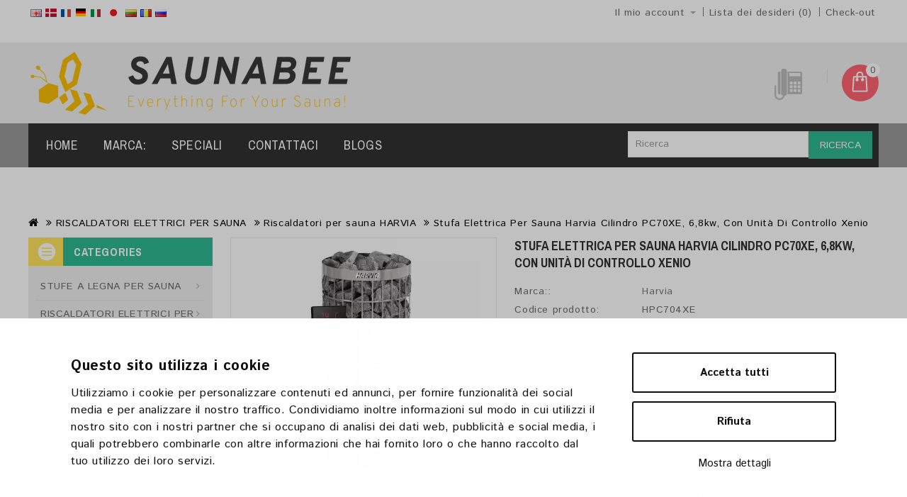

--- FILE ---
content_type: text/html; charset=utf-8
request_url: https://saunabee.it/riscaldatori-elettrici-per-sauna/stufe-per-sauna-harvia/stufa-elettrica-per-sauna-harvia-cilindro-pc70xe-6-8kw-con-unita-di-controllo-xenio-4578
body_size: 20132
content:
<!DOCTYPE html>
<!--[if IE]><![endif]-->
<!--[if IE 8 ]><html dir="ltr" lang="it" class="ie8"><![endif]-->
<!--[if IE 9 ]><html dir="ltr" lang="it" class="ie9"><![endif]-->
<!--[if (gt IE 9)|!(IE)]><!-->
<html dir="ltr" lang="it">
<!--<![endif]-->
<head>
<!-- Google Tag Manager -->  <!-- End Google Tag Manager -->  <!-- end of gtag-->
<meta charset="UTF-8" />
<meta name="viewport" content="width=device-width, initial-scale=1">
<meta http-equiv="X-UA-Compatible" content="IE=edge">
<title>Stufa Elettrica per Sauna Harvia Cilindro PC70XE, 6,8kw, Con Unità Di Controllo Xenio - SaunaBee ITA</title>
<meta property="og:image" content="https://saunabee.it/image/catalog/demo/product/rsz_1transparent (1).png" />

<base href="https://saunabee.it/" /><meta name="description" content="Stufa elettrica per sauna Harvia Cilindro PC70XE, 6,8kw, con unità di controllo Xenio - HPC704XE (Harvia). La collezione Harvia Cilindro presenta riscaldatori a colonna in acciaio moderni e lucenti per cabine sauna in diverse dimensioni." /><meta name="google-site-verification" content="v1Iv4SZzc6Wo7qfeyjQP2Q66oQ4k2koG2QPJHFHodM0" /><script src="catalog/view/javascript/jquery/jquery-2.1.1.min.js" type="text/javascript"></script>
<script src="catalog/view/javascript/tracking/ga.js" type="text/javascript"></script>
<link href="catalog/view/javascript/bootstrap/css/bootstrap.min.css" rel="stylesheet" media="screen" />
<script src="catalog/view/javascript/bootstrap/js/bootstrap.min.js" type="text/javascript"></script>
<link href="catalog/view/javascript/font-awesome/css/font-awesome.min.css" rel="stylesheet" type="text/css" />
<link href="//fonts.googleapis.com/css?family=Open+Sans:400,400i,300,700" rel="stylesheet" type="text/css" />
<link href="https://fonts.googleapis.com/css?family=Istok+Web:400,700" rel="stylesheet" type="text/css" />
<link href="https://fonts.googleapis.com/css?family=Archivo+Narrow:400,700" rel="stylesheet" type="text/css" />
<link href='https://fonts.googleapis.com/css?family=Ubuntu:400,700,500' rel='stylesheet' type='text/css' />

<link href="catalog/view/theme/OPC070174-1/stylesheet/stylesheet.css?v=2" rel="stylesheet" />

<link rel="stylesheet" type="text/css" href="catalog/view/javascript/jquery/magnific/magnific-popup.css" />
<link rel="stylesheet" type="text/css" href="catalog/view/theme/OPC070174-1/stylesheet/megnor/carousel.css" />
<link rel="stylesheet" type="text/css" href="catalog/view/theme/OPC070174-1/stylesheet/megnor/custom.css" />
<link rel="stylesheet" type="text/css" href="catalog/view/theme/OPC070174-1/stylesheet/megnor/bootstrap.min.css" />
<link rel="stylesheet" type="text/css" href="catalog/view/theme/OPC070174-1/stylesheet/megnor/animate.css" />
<link rel="stylesheet" type="text/css" href="catalog/view/javascript/jquery/owl-carousel/owl.carousel.css" />
<link rel="stylesheet" type="text/css" href="catalog/view/javascript/jquery/owl-carousel/owl.transitions.css" />
<link rel="stylesheet" type="text/css" href="catalog/view/theme/OPC070174-1/stylesheet/megnor/lightbox.css" />
<link rel="stylesheet" type="text/css" href="catalog/view/javascript/jquery/magnific/magnific-popup.css" /><link href="catalog/view/javascript/jquery/magnific/magnific-popup.css" type="text/css" rel="stylesheet" media="screen" /><link href="catalog/view/javascript/jquery/datetimepicker/bootstrap-datetimepicker.min.css" type="text/css" rel="stylesheet" media="screen" /><script src="catalog/view/javascript/jquery/magnific/jquery.magnific-popup.min.js?v=202506031447" type="text/javascript"></script><script src="catalog/view/javascript/jquery/datetimepicker/moment/moment.min.js?v=202506031447" type="text/javascript"></script><script src="catalog/view/javascript/jquery/datetimepicker/moment/moment-with-locales.min.js?v=202506031447" type="text/javascript"></script><script src="catalog/view/javascript/jquery/datetimepicker/bootstrap-datetimepicker.min.js?v=202506031447" type="text/javascript"></script><script src="catalog/view/javascript/common.js" type="text/javascript"></script><link href="https://saunabee.it/riscaldatori-elettrici-per-sauna/stufe-per-sauna-harvia/stufa-elettrica-per-sauna-harvia-cilindro-pc70xe-6-8kw-con-unita-di-controllo-xenio-4578" rel="canonical" /><link href="https://saunabee.it/image/catalog/demo/Transparent.png" rel="icon" /><!-- Global site tag (gtag.js) - Google Analytics -->
<script async src="https://www.googletagmanager.com/gtag/js?id=G-Q3N7W9X9P5"></script>
<script>
  window.dataLayer = window.dataLayer || [];
  function gtag(){dataLayer.push(arguments);}
  gtag('js', new Date());

  gtag('config', 'G-Q3N7W9X9P5');
</script><!-- Megnor www.templatemela.com - Start -->
<script type="text/javascript" src="catalog/view/javascript/megnor/custom.js"></script>
<script type="text/javascript" src="catalog/view/javascript/megnor/jstree.min.js"></script>
<script type="text/javascript" src="catalog/view/javascript/megnor/carousel.min.js"></script>
<script type="text/javascript" src="catalog/view/javascript/megnor/megnor.min.js"></script>
<script type="text/javascript" src="catalog/view/javascript/megnor/jquery.custom.min.js"></script>
<script type="text/javascript" src="catalog/view/javascript/megnor/jquery.formalize.min.js"></script>
<script type="text/javascript" src="catalog/view/javascript/megnor/jquery.elevatezoom.min.js"></script>
<script type="text/javascript" src="catalog/view/javascript/megnor/bootstrap-notify.min.js"></script>
<script src="catalog/view/javascript/jquery/owl-carousel/owl.carousel.min.js" type="text/javascript"></script>  
<script type="text/javascript" src="catalog/view/javascript/jquery/magnific/jquery.magnific-popup.min.js"></script>
<script type="text/javascript" src="catalog/view/javascript/megnor/tabs.js"></script>
<script src="catalog/view/javascript/jquery/owl-carousel/owl.carousel.min.js" type="text/javascript"></script>
<script type="text/javascript" src="catalog/view/javascript/lightbox/lightbox-2.6.min.js"></script>
<!-- TrustBox script -->
<script type="text/javascript" src="//widget.trustpilot.com/bootstrap/v5/tp.widget.bootstrap.min.js" async></script>
<!-- End TrustBox script -->

<!-- Megnor www.templatemela.com - End -->

<script src="catalog/view/javascript/common.js" type="text/javascript"></script>
<script> 

function quickbox(){
 if ($(window).width() > 767) {
    $('.quickview-button').magnificPopup({
      type:'iframe',
      delegate: 'a',
      preloader: true,
      tLoading: 'Loading image #%curr%...',
    });
 }  
}
jQuery(document).ready(function() {quickbox();});
jQuery(window).resize(function() {quickbox();});

</script>				<metaproperty="og:type"content="og:product" />				<metaproperty="og:title"content="Stufa Elettrica Per Sauna Harvia Cilindro PC70XE, 6,8kw, Con Unità Di Controllo Xenio" />				<metaproperty="og:url"content="https://saunabee.it/riscaldatori-elettrici-per-sauna/stufe-per-sauna-harvia/stufa-elettrica-per-sauna-harvia-cilindro-pc70xe-6-8kw-con-unita-di-controllo-xenio-4578" />				<metaproperty="product:price:amount"content="549" />				<metaproperty="product:price:currency"content="EUR" />				<metaproperty="og:image"content="https://saunabee.it/image/cache/webp/catalog/el_heaters/harvia/saunabee-harvia-sauna-heaters-electric-sauna-heater-harvia-cilindro-pc70xe--6-8kw--with-xenio-control-unit-harvia-cilindro-xe-dasdsds-500x620.webp" />				<metaproperty="og:image:width"content="" />				<metaproperty="og:image:height"content="" />				<metaproperty="og:description"content="Stufa elettrica per sauna Harvia Cilindro PC70XE, 6,8kw, con unità di controllo Xenio - HPC704XE (Harvia). La collezione Harvia Cilindro presenta riscaldatori a colonna in acciaio moderni e lucenti per cabine sauna in diverse dimensioni." />				<metaname="twitter:card"content="product" />				<metaname="twitter:title"content="Stufa Elettrica Per Sauna Harvia Cilindro PC70XE, 6,8kw, Con Unità Di Controllo Xenio" />				<metaname="twitter:url"content="https://saunabee.it/riscaldatori-elettrici-per-sauna/stufe-per-sauna-harvia/stufa-elettrica-per-sauna-harvia-cilindro-pc70xe-6-8kw-con-unita-di-controllo-xenio-4578" />				<metaname="twitter:data1"content="549" />				<metaname="twitter:label1"content="Price" />				<metaname="twitter:data2"content="EUR" />				<metaname="twitter:label2"content="Currency" />				<metaname="twitter:image:src"content="https://saunabee.it/image/cache/webp/catalog/el_heaters/harvia/saunabee-harvia-sauna-heaters-electric-sauna-heater-harvia-cilindro-pc70xe--6-8kw--with-xenio-control-unit-harvia-cilindro-xe-dasdsds-500x620.webp" />				<metaname="twitter:image:width"content="" />				<metaname="twitter:image:height"content="" />				<metaname="twitter:description"content="Stufa elettrica per sauna Harvia Cilindro PC70XE, 6,8kw, con unità di controllo Xenio - HPC704XE (Harvia). La collezione Harvia Cilindro presenta riscaldatori a colonna in acciaio moderni e lucenti per cabine sauna in diverse dimensioni." />
			<script type="text/javascript">
				function getURLVar(key) {						if( key == 'route' ) {
							return 'product\x2Fproduct';
						}
					var value 	= [],
						url		= String(document.location),
						query;

					if( url.indexOf( '?' ) > -1 ) {
						query = url.split('?');
					} else {
						query = url.split('/');
						query.shift();
						query.shift();
						query.shift();
						query = query.join('/');

						query = query.indexOf( '&' ) > -1 ? [ query.substring( 0, query.indexOf('&') ), query.substring( query.indexOf('&')+1 ) ] : [ query, '' ];

						value['route'] = query[0];
					}

					if (typeof query[1] != 'undefined') {
						var part = query[1].split('&');

						for (i = 0; i < part.length; i++) {
							var data = part[i].split('=');

							if (data[0] && data[1]) {
								value[data[0]] = data[1];
							}
						}

						if (value[key]) {
							return value[key];
						} else {
							return '';
						}
					}
				}
			</script><link rel="alternate" href="https://saunabee.it/en/electric-sauna-heaters/harvia-sauna-heaters/electric-sauna-heater-harvia-cilindro-pc70xe-6-8kw-with-xenio-control-unit-4578" hreflang="en-gb" /><link rel="alternate" href="https://saunabee.it/dk/elektriske-saunavarmer/harvia-saunavarmer/elektrisk-saunavarmer-harvia-cilindro-pc70xe-6-8kw-med-xenio-kontrolenhed" hreflang="da-dk" /><link rel="alternate" href="https://saunabee.it/fr/rechauffeurs-electriques-de-sauna/chauffe-sauna-harvia/poele-electrique-pour-sauna-harvia-cilindro-pc70xe-6-8kw-avec-unite-de-commande-xenio" hreflang="fr-fr" /><link rel="alternate" href="https://saunabee.it/de/elektrische-saunaheizung/harvia-saunaofen/elektrischer-saunaofen-harvia-cilindro-pc70xe-6-8-kw-mit-xenio-steuergerat" hreflang="de-de" /><link rel="alternate" href="https://saunabee.it/ja-jp/-75/harvia-97/harvia-cilindro-pc70xe-6-8kw-xenio-4578" hreflang="ja-jp" /><link rel="alternate" href="https://saunabee.it/lt/elektrines-krosneles/harvia-pirties-krosneles/elektrine-pirties-krosnele-harvia-cilindro-pc70xe-6-8-kw-su-xenio-valdymo-pultu-4578" hreflang="lt-lt" /><link rel="alternate" href="https://saunabee.it/ro-ro/incalzitore-electrice-de-sauna/incalzitoare-de-sauna-harvia/incalzitor-electric-pentru-sauna-harvia-cilindro-pc70xe-6-8kw-cu-unitate-de-control-xenio-4578" hreflang="ro-ro" /><link rel="alternate" href="https://saunabee.it/ru-ru/elektricheskie-kamenki-dlya-saun/harvia-kamenki-dlya-sauny/elektricheskaya-kamenka-dlya-sauny-harvia-cilindro-pc70xe-6-8-kvt-s-blokom-upravleniya-xenio" hreflang="ru-ru" />
				
				</head>
<body class="product-product-4578 layout-2 left-col">
<!-- Google Tag Manager (noscript) --><!-- End Google Tag Manager (noscript) -->
<nav id="top">
  <div class="container">
  <div class="nav pull-left"><div class="pull-left">
  <form action="https://saunabee.it/common/language/language" method="post" enctype="multipart/form-data" id="form-language">
  <div class="btn-group">          <button class="btn btn-link btn-block language-select" type="button" name="en-gb"><img src="catalog/language/en-gb/en-gb.png" alt="English" title="English" /></button>          <button class="btn btn-link btn-block language-select" type="button" name="da-dk"><img src="catalog/language/da-dk/da-dk.png" alt="Danish" title="Danish" /></button>          <button class="btn btn-link btn-block language-select" type="button" name="fr-fr"><img src="catalog/language/fr-fr/fr-fr.png" alt="French (Français)" title="French (Français)" /></button>          <button class="btn btn-link btn-block language-select" type="button" name="de-de"><img src="catalog/language/de-de/de-de.png" alt="German (Deutsch)" title="German (Deutsch)" /></button>          <button class="btn btn-link btn-block language-select" type="button" name="it-it"><img src="catalog/language/it-it/it-it.png" alt="Italian (Italiano)" title="Italian (Italiano)" /></button>          <button class="btn btn-link btn-block language-select" type="button" name="ja-jp"><img src="catalog/language/ja-jp/ja-jp.png" alt="Japanese" title="Japanese" /></button>          <button class="btn btn-link btn-block language-select" type="button" name="lt-lt"><img src="catalog/language/lt-lt/lt-lt.png" alt="Lietuvių" title="Lietuvių" /></button>          <button class="btn btn-link btn-block language-select" type="button" name="ro-ro"><img src="catalog/language/ro-ro/ro-ro.png" alt="Romanian" title="Romanian" /></button>          <button class="btn btn-link btn-block language-select" type="button" name="ru-ru"><img src="catalog/language/ru-ru/ru-ru.png" alt="Russian" title="Russian" /></button>  </div>
  <input type="hidden" name="code" value="" />
    <input type="hidden" name="redirect" value="https://saunabee.it/riscaldatori-elettrici-per-sauna/stufe-per-sauna-harvia/stufa-elettrica-per-sauna-harvia-cilindro-pc70xe-6-8kw-con-unita-di-controllo-xenio-4578" />
</form>
</div>
  </div>
    <div id="top-links" class="nav pull-right">
      <ul class="list-inline">        <li class="dropdown myaccount"><a href="https://saunabee.it/account/account" title="Il mio account" class="dropdown-toggle" data-toggle="dropdown"><span>Il mio account</span> <span class="caret"></span></a>
          <ul class="dropdown-menu dropdown-menu-right myaccount-menu">            <li><a href="https://saunabee.it/account/register">Registrare</a></li>
            <li><a href="https://saunabee.it/account/login">Accesso</a></li>          </ul>
        </li>
        <li><a href="https://saunabee.it/account/wishlist" id="wishlist-total" title="Lista dei desideri (0)"><span class="hidden-xs hidden-sm hidden-md">Lista dei desideri (0)</span></a></li>        <li><a href="https://saunabee.it/checkout/checkout" title="Check-out"><span class="hidden-xs hidden-sm hidden-md">Check-out</span></a></li>
      </ul>
    </div>
  </div>
</nav>
<header>
	      <!-- TrustBox widget - Micro Review Count -->
<div style="background-color: #FFF;" class="trustpilot-widget" data-locale="en-US" data-template-id="5419b6a8b0d04a076446a9ad" data-businessunit-id="6188cc8ef6c18a8d664f81c0" data-style-height="24px" data-style-width="100%" data-theme="light" data-min-review-count="10">
  <a href="https://www.trustpilot.com/review/saunabee.com" target="_blank" rel="noopener">Trustpilot</a>
</div>
<!-- End TrustBox widget -->
  <div class="header container">
      <div class="header-logo">
        <div id="logo"><a href="https://saunabee.it/"><img src="https://saunabee.it/image/catalog/demo/product/rsz_1transparent (1).png" title="SaunaBee IT" alt="SaunaBee IT" class="img-responsive" /></a></div>
      </div>
    <div class="header-right">
    <div class="content_headercms_top"><div class="header-tele-cms" bis_skin_checked="1">
<div class="telephone" bis_skin_checked="1"></div>
<div class="cms-data" bis_skin_checked="1"><br></div>
</div>
</div>
    <div class="header-cart"><div id="cart" class="btn-group btn-block">
  <button type="button" data-toggle="dropdown" data-loading-text="Caricamento in corso.." class="btn btn-inverse btn-block btn-lg dropdown-toggle"> <span id="cart-total">0</span></button>
  <ul class="dropdown-menu pull-right cart-menu">    <li>
      <p class="text-center">Your shopping cart is empty!</p>
    </li>  </ul>
</div>
</div>
    </div>
      <div class="header-search"><div id="search" class="input-group">
  <input type="text" name="search" value="" placeholder="Ricerca" class="form-control input-lg" />
  <span class="input-group-btn">
    <button type="button" class="btn btn-default btn-lg">Ricerca</button>
  </span>
</div></div>
  </div>


</header>


      <div class="nav-header">
        <div class="container">
<nav class="nav-container" role="navigation">
<div class="nav-inner">
<!-- ======= Menu Code START ========= --><!-- Opencart 3 level Category Menu-->
<div id="menu" class="main-menu">
<div id="res-menu" class="main-menu nav-container1 responsive-menu">
<div class="nav-responsive"><span>Menu</span><div class="expandable"></div></div>
 
      <ul class="main-navigation">
	  	<li><a href="https://saunabee.it/">Home</a></li>			<li><a href="https://saunabee.it/stufe-a-legna-per-sauna">STUFE A LEGNA PER SAUNA</a>				<ul>					<!-- 2 Level Sub Categories START -->					  <li><a href="https://saunabee.it/stufe-a-legna-per-sauna/stufa-per-sauna-harvia">Stufa per sauna HARVIA</a></li>					<!-- 2 Level Sub Categories END -->					<!-- 2 Level Sub Categories START -->					  <li><a href="https://saunabee.it/stufe-a-legna-per-sauna/stufe-per-sauna-huum">Stufe per sauna HUUM</a></li>					<!-- 2 Level Sub Categories END -->					<!-- 2 Level Sub Categories START -->					  <li><a href="https://saunabee.it/stufe-a-legna-per-sauna/stufe-per-sauna-stoveman">STOVEMAN Stufe per sauna</a></li>					<!-- 2 Level Sub Categories END -->					<!-- 2 Level Sub Categories START -->					  <li><a href="https://saunabee.it/stufe-a-legna-per-sauna/stufa-per-sauna-fintec">Stufa per sauna FinTec</a></li>					<!-- 2 Level Sub Categories END -->					<!-- 2 Level Sub Categories START -->					  <li><a href="https://saunabee.it/stufe-a-legna-per-sauna/stufa-per-sauna-vilpra">Stufa per sauna VILPRA</a></li>					<!-- 2 Level Sub Categories END -->					<!-- 2 Level Sub Categories START -->					  <li><a href="https://saunabee.it/stufe-a-legna-per-sauna/stufe-per-sauna-skamet">Stufe per sauna SKAMET</a></li>					<!-- 2 Level Sub Categories END -->					<!-- 2 Level Sub Categories START -->					  <li><a href="https://saunabee.it/stufe-a-legna-per-sauna/accogliente-stufa-per-sauna">ACCOGLIENTE stufa per sauna</a></li>					<!-- 2 Level Sub Categories END -->					<!-- 2 Level Sub Categories START -->					  <li><a href="https://saunabee.it/stufe-a-legna-per-sauna/stufa-per-sauna-iki">Fornello per sauna IKI</a></li>					<!-- 2 Level Sub Categories END -->					<!-- 2 Level Sub Categories START -->					  <li><a href="https://saunabee.it/stufe-a-legna-per-sauna/stufe-per-sauna-tulikivi">Stufe per sauna TULIKIVI</a></li>					<!-- 2 Level Sub Categories END -->					<!-- 2 Level Sub Categories START -->					  <li><a href="https://saunabee.it/stufe-a-legna-per-sauna/stufe-per-sauna-teplodar">Stufe per sauna TEPLODAR</a></li>					<!-- 2 Level Sub Categories END -->					<!-- 2 Level Sub Categories START -->					  <li><a href="https://saunabee.it/stufe-a-legna-per-sauna/riscaldatori-per-sauna-helo">HELO / Fornello per sauna Kastor</a></li>					<!-- 2 Level Sub Categories END -->					<!-- 2 Level Sub Categories START -->					  <li><a href="https://saunabee.it/stufe-a-legna-per-sauna/stufe-per-sauna-narvi-107">Stufe per sauna NARVI</a></li>					<!-- 2 Level Sub Categories END -->					<!-- 2 Level Sub Categories START -->					  <li><a href="https://saunabee.it/stufe-a-legna-per-sauna/kota-stufa-per-sauna">Stufa per sauna KOTA</a></li>					<!-- 2 Level Sub Categories END -->					<!-- 2 Level Sub Categories START -->					  <li><a href="https://saunabee.it/stufe-a-legna-per-sauna/stufe-per-sauna-aito">Stufe per sauna AITO</a></li>					<!-- 2 Level Sub Categories END -->					<!-- 2 Level Sub Categories START -->					  <li><a href="https://saunabee.it/stufe-a-legna-per-sauna/stufa-per-sauna-mondex">Stufa per sauna MONDEX</a></li>					<!-- 2 Level Sub Categories END -->					<!-- 2 Level Sub Categories START -->					  <li><a href="https://saunabee.it/stufe-a-legna-per-sauna/scaldabagni-per-sauna">Scaldabagni per sauna</a></li>					<!-- 2 Level Sub Categories END -->					<!-- 2 Level Sub Categories START -->					  <li><a href="https://saunabee.it/stufe-a-legna-per-sauna/attrezzature-aggiuntive-per-stufe-per-sauna">Attrezzatura aggiuntiva per stufe per sauna</a></li>					<!-- 2 Level Sub Categories END -->					<!-- 2 Level Sub Categories START -->					  <li><a href="https://saunabee.it/stufe-a-legna-per-sauna/canne-fumarie-camini-per-sauna">Tubi di fumo / camini per sauna </a></li>					<!-- 2 Level Sub Categories END -->					<!-- 2 Level Sub Categories START -->					  <li><a href="https://saunabee.it/stufe-a-legna-per-sauna/kit-stufe-a-legna">Kit stufe a legna</a></li>					<!-- 2 Level Sub Categories END -->              
			    </ul>            

			</li>			<li><a href="https://saunabee.it/riscaldatori-elettrici-per-sauna">RISCALDATORI ELETTRICI PER SAUNA</a>				<ul>					<!-- 2 Level Sub Categories START -->					  <li><a href="https://saunabee.it/riscaldatori-elettrici-per-sauna/stufe-per-sauna-steamtec">Stufe per sauna STEAMTEC</a></li>					<!-- 2 Level Sub Categories END -->					<!-- 2 Level Sub Categories START -->					  <li><a href="https://saunabee.it/riscaldatori-elettrici-per-sauna/stufe-per-sauna-harvia">Riscaldatori per sauna HARVIA</a></li>					<!-- 2 Level Sub Categories END -->					<!-- 2 Level Sub Categories START -->					  <li><a href="https://saunabee.it/riscaldatori-elettrici-per-sauna/riscaldatori-per-sauna-eos">Riscaldatori per sauna EOS</a></li>					<!-- 2 Level Sub Categories END -->					<!-- 2 Level Sub Categories START -->					  <li><a href="https://saunabee.it/riscaldatori-elettrici-per-sauna/riscaldatori-per-sauna-huum">Riscaldatori per sauna HUUM</a></li>					<!-- 2 Level Sub Categories END -->					<!-- 2 Level Sub Categories START -->					  <li><a href="https://saunabee.it/riscaldatori-elettrici-per-sauna/tulikivi-stufe-per-sauna">TULIKIVI Riscaldatori per sauna</a></li>					<!-- 2 Level Sub Categories END -->					<!-- 2 Level Sub Categories START -->					  <li><a href="https://saunabee.it/riscaldatori-elettrici-per-sauna/stufe-per-sauna-narvi">NARVI Riscaldatori per sauna</a></li>					<!-- 2 Level Sub Categories END -->					<!-- 2 Level Sub Categories START -->					  <li><a href="https://saunabee.it/riscaldatori-elettrici-per-sauna/riscaldatori-per-sauna-fintec">Riscaldatori per sauna FinTec</a></li>					<!-- 2 Level Sub Categories END -->					<!-- 2 Level Sub Categories START -->					  <li><a href="https://saunabee.it/riscaldatori-elettrici-per-sauna/stufe-per-sauna-tylo">Riscaldatori per sauna TYLO</a></li>					<!-- 2 Level Sub Categories END -->					<!-- 2 Level Sub Categories START -->					  <li><a href="https://saunabee.it/riscaldatori-elettrici-per-sauna/sawotec-riscaldatori-per-sauna">SAWOTEC Riscaldatori per sauna</a></li>					<!-- 2 Level Sub Categories END -->					<!-- 2 Level Sub Categories START -->					  <li><a href="https://saunabee.it/riscaldatori-elettrici-per-sauna/riscaldatori-per-sauna-iki-170">Riscaldatori per sauna IKI</a></li>					<!-- 2 Level Sub Categories END -->					<!-- 2 Level Sub Categories START -->					  <li><a href="https://saunabee.it/riscaldatori-elettrici-per-sauna/riscaldatori-per-sauna-helo-168">Riscaldatori per sauna HELO</a></li>					<!-- 2 Level Sub Categories END -->					<!-- 2 Level Sub Categories START -->					  <li><a href="https://saunabee.it/riscaldatori-elettrici-per-sauna/riscaldatori-per-sauna-mondex">Riscaldatori per sauna MONDEX</a></li>					<!-- 2 Level Sub Categories END -->					<!-- 2 Level Sub Categories START -->					  <li><a href="https://saunabee.it/riscaldatori-elettrici-per-sauna/riscaldatori-per-sauna-magnum">Riscaldatori per sauna MAGNUM</a></li>					<!-- 2 Level Sub Categories END -->					<!-- 2 Level Sub Categories START -->					  <li><a href="https://saunabee.it/riscaldatori-elettrici-per-sauna/riscaldatori-per-sauna-misa">Riscaldatori per sauna MISA</a></li>					<!-- 2 Level Sub Categories END -->					<!-- 2 Level Sub Categories START -->					  <li><a href="https://saunabee.it/riscaldatori-elettrici-per-sauna/sentiotec-riscaldatori-per-sauna">SENTIOTEC Riscaldatori per sauna</a></li>					<!-- 2 Level Sub Categories END -->					<!-- 2 Level Sub Categories START -->					  <li><a href="https://saunabee.it/riscaldatori-elettrici-per-sauna/saunum-riscaldatori-per-sauna">SAUNUM Riscaldatori per sauna</a></li>					<!-- 2 Level Sub Categories END -->					<!-- 2 Level Sub Categories START -->					  <li><a href="https://saunabee.it/riscaldatori-elettrici-per-sauna/riscaldatori-per-sauna-vvd">Riscaldatori per sauna VVD</a></li>					<!-- 2 Level Sub Categories END -->					<!-- 2 Level Sub Categories START -->					  <li><a href="https://saunabee.it/riscaldatori-elettrici-per-sauna/ricambi-per-stufe-elettriche-per-sauna">Ricambi per stufe elettriche per sauna</a></li>					<!-- 2 Level Sub Categories END -->					<!-- 2 Level Sub Categories START -->					  <li><a href="https://saunabee.it/riscaldatori-elettrici-per-sauna/attrezzatura-aggiuntiva-per-stufe-elettriche-per-sauna">Attrezzatura aggiuntiva per riscaldatori elettrici per sauna</a></li>					<!-- 2 Level Sub Categories END -->              
			    </ul>            

			</li>			<li><a href="https://saunabee.it/quadri-di-comando-della-sauna">QUADRI DI COMANDO DELLA SAUNA</a>				<ul>					<!-- 2 Level Sub Categories START -->					  <li><a href="https://saunabee.it/quadri-di-comando-della-sauna/pannelli-di-controllo-per-sauna-harvia">Pannelli di controllo per sauna HARVIA</a></li>					<!-- 2 Level Sub Categories END -->					<!-- 2 Level Sub Categories START -->					  <li><a href="https://saunabee.it/quadri-di-comando-della-sauna/pannelli-di-controllo-per-sauna-eos">Pannelli di controllo della sauna EOS</a></li>					<!-- 2 Level Sub Categories END -->					<!-- 2 Level Sub Categories START -->					  <li><a href="https://saunabee.it/quadri-di-comando-della-sauna/pannelli-di-controllo-per-sauna-huum">Pannelli di controllo per sauna HUUM</a></li>					<!-- 2 Level Sub Categories END -->					<!-- 2 Level Sub Categories START -->					  <li><a href="https://saunabee.it/quadri-di-comando-della-sauna/tulikivi-pannelli-di-controllo-per-sauna">TULIKIVI Pannelli di controllo per sauna</a></li>					<!-- 2 Level Sub Categories END -->					<!-- 2 Level Sub Categories START -->					  <li><a href="https://saunabee.it/quadri-di-comando-della-sauna/pannelli-di-controllo-per-sauna-narvi">Pannelli di controllo per sauna NARVI</a></li>					<!-- 2 Level Sub Categories END -->					<!-- 2 Level Sub Categories START -->					  <li><a href="https://saunabee.it/quadri-di-comando-della-sauna/pannelli-di-controllo-per-saune-fintec">Pannelli di controllo per saune FINTEC</a></li>					<!-- 2 Level Sub Categories END -->					<!-- 2 Level Sub Categories START -->					  <li><a href="https://saunabee.it/quadri-di-comando-della-sauna/pannelli-di-controllo-per-sauna-helo">Pannelli di controllo per sauna HELO</a></li>					<!-- 2 Level Sub Categories END -->					<!-- 2 Level Sub Categories START -->					  <li><a href="https://saunabee.it/quadri-di-comando-della-sauna/pannelli-di-controllo-per-sauna-tylo">Pannelli di controllo per sauna TYLO</a></li>					<!-- 2 Level Sub Categories END -->					<!-- 2 Level Sub Categories START -->					  <li><a href="https://saunabee.it/quadri-di-comando-della-sauna/pannelli-di-controllo-per-saune-sentiotec">Pannelli di controllo per saune SENTIOTEC</a></li>					<!-- 2 Level Sub Categories END -->					<!-- 2 Level Sub Categories START -->					  <li><a href="https://saunabee.it/quadri-di-comando-della-sauna/pannelli-di-controllo-per-sauna-sawo">Pannelli di controllo per sauna SAWO</a></li>					<!-- 2 Level Sub Categories END -->					<!-- 2 Level Sub Categories START -->					  <li><a href="https://saunabee.it/quadri-di-comando-della-sauna/saunum-pannelli-di-controllo-per-sauna">SAUNUM Pannelli di controllo per sauna</a></li>					<!-- 2 Level Sub Categories END -->					<!-- 2 Level Sub Categories START -->					  <li><a href="https://saunabee.it/quadri-di-comando-della-sauna/pannelli-di-controllo-della-sauna-steamtec">Pannelli di controllo della sauna STEAMTEC</a></li>					<!-- 2 Level Sub Categories END -->					<!-- 2 Level Sub Categories START -->					  <li><a href="https://saunabee.it/quadri-di-comando-della-sauna/saunainter-pannelli-di-controllo-per-sauna">Pannelli di controllo universali per sauna</a></li>					<!-- 2 Level Sub Categories END -->					<!-- 2 Level Sub Categories START -->					  <li><a href="https://saunabee.it/quadri-di-comando-della-sauna/pannelli-di-controllo-per-sauna-a-infrarossi">Pannelli di controllo per sauna a infrarossi</a></li>					<!-- 2 Level Sub Categories END -->              
			    </ul>            

			</li>			<li><a href="https://saunabee.it/attrezzatura-per-sauna-infrarossi">ATTREZZATURA PER SAUNA INFRAROSSI</a>				<ul>					<!-- 2 Level Sub Categories START -->					  <li><a href="https://saunabee.it/attrezzatura-per-sauna-infrarossi/elementi-infrarossi-harvia">Elementi infrarossi HARVIA</a></li>					<!-- 2 Level Sub Categories END -->					<!-- 2 Level Sub Categories START -->					  <li><a href="https://saunabee.it/attrezzatura-per-sauna-infrarossi/apparecchiatura-a-infrarossi-eos">Apparecchiatura a infrarossi EOS</a></li>					<!-- 2 Level Sub Categories END -->					<!-- 2 Level Sub Categories START -->					  <li><a href="https://saunabee.it/attrezzatura-per-sauna-infrarossi/elementi-a-infrarossi-sawo">Elementi a infrarossi SAWO</a></li>					<!-- 2 Level Sub Categories END -->					<!-- 2 Level Sub Categories START -->					  <li><a href="https://saunabee.it/attrezzatura-per-sauna-infrarossi/attrezzatura-aggiuntiva-a-infrarossi">Ulteriori apparecchiature a infrarossi</a></li>					<!-- 2 Level Sub Categories END -->              
			    </ul>            

			</li>			<li><a href="https://saunabee.it/attrezzatura-per-sala-di-vapore">ATTREZZATURA PER SALA DI VAPORE</a>				<ul>					<!-- 2 Level Sub Categories START -->					  <li><a href="https://saunabee.it/attrezzatura-per-sala-di-vapore/docce-a-vapore">Docce a vapore</a></li>					<!-- 2 Level Sub Categories END -->					<!-- 2 Level Sub Categories START -->					  <li><a href="https://saunabee.it/attrezzatura-per-sala-di-vapore/sawo-generatori-di-vapore">SAWO Generatori di vapore</a></li>					<!-- 2 Level Sub Categories END -->					<!-- 2 Level Sub Categories START -->					  <li><a href="https://saunabee.it/attrezzatura-per-sala-di-vapore/generatori-di-vapore-harvia">Generatori di vapore HARVIA</a></li>					<!-- 2 Level Sub Categories END -->					<!-- 2 Level Sub Categories START -->					  <li><a href="https://saunabee.it/attrezzatura-per-sala-di-vapore/generatori-di-vapore-eos">Generatori di vapore EOS</a></li>					<!-- 2 Level Sub Categories END -->					<!-- 2 Level Sub Categories START -->					  <li><a href="https://saunabee.it/attrezzatura-per-sala-di-vapore/generatori-di-vapore-pego">Generatori di vapore PEGO</a></li>					<!-- 2 Level Sub Categories END -->					<!-- 2 Level Sub Categories START -->					  <li><a href="https://saunabee.it/attrezzatura-per-sala-di-vapore/steamtec-generatori-di-vapore">STEAMTEC Generatori di vapore</a></li>					<!-- 2 Level Sub Categories END -->					<!-- 2 Level Sub Categories START -->					  <li><a href="https://saunabee.it/attrezzatura-per-sala-di-vapore/pezzi-di-ricambio-per-generatori-di-vapore">Pezzi di ricambio per generatori di vapore</a></li>					<!-- 2 Level Sub Categories END -->					<!-- 2 Level Sub Categories START -->					  <li><a href="https://saunabee.it/attrezzatura-per-sala-di-vapore/accessori-aggiuntivi">Accessori aggiuntivi</a></li>					<!-- 2 Level Sub Categories END -->              
			    </ul>            

			</li>			<li><a href="https://saunabee.it/edificio-della-sauna">EDIFICIO DELLA SAUNA</a>				<ul>					<!-- 2 Level Sub Categories START -->					  <li><a href="https://saunabee.it/edificio-della-sauna/mattoni-di-sale">Mattoni di sale</a></li>					<!-- 2 Level Sub Categories END -->					<!-- 2 Level Sub Categories START -->					  <li><a href="https://saunabee.it/edificio-della-sauna/materiali-isolanti">Materiali isolanti</a></li>					<!-- 2 Level Sub Categories END -->					<!-- 2 Level Sub Categories START -->					  <li><a href="https://saunabee.it/edificio-della-sauna/cura-e-protezione-della-sauna">Cura e protezione della sauna</a></li>					<!-- 2 Level Sub Categories END -->					<!-- 2 Level Sub Categories START -->					  <li><a href="https://saunabee.it/edificio-della-sauna/parti-di-ventilazione-della-sauna">Parti di ventilazione della sauna</a></li>					<!-- 2 Level Sub Categories END -->					<!-- 2 Level Sub Categories START -->					  <li><a href="https://saunabee.it/edificio-della-sauna/cavi-elettrici-per-sauna">Cavi elettrici per sauna</a></li>					<!-- 2 Level Sub Categories END -->					<!-- 2 Level Sub Categories START -->					  <li><a href="https://saunabee.it/edificio-della-sauna/audio-sauna">Audio sauna</a></li>					<!-- 2 Level Sub Categories END -->					<!-- 2 Level Sub Categories START -->					  <li><a href="https://saunabee.it/edificio-della-sauna/elementi-di-fissaggio-e-strumenti">Elementi di fissaggio e strumenti</a></li>					<!-- 2 Level Sub Categories END -->					<!-- 2 Level Sub Categories START -->					  <li><a href="https://saunabee.it/edificio-della-sauna/finestre-sauna">Finestre sauna</a></li>					<!-- 2 Level Sub Categories END -->					<!-- 2 Level Sub Categories START -->					  <li><a href="https://saunabee.it/edificio-della-sauna/griglie-per-pavimento-sauna">Griglie per pavimento sauna</a></li>					<!-- 2 Level Sub Categories END -->					<!-- 2 Level Sub Categories START -->					  <li><a href="https://saunabee.it/edificio-della-sauna/materiali-per-sauna-a-vapore">Materiali per sauna a vapore</a></li>					<!-- 2 Level Sub Categories END -->					<!-- 2 Level Sub Categories START -->					  <li><a href="https://saunabee.it/edificio-della-sauna/altro-138">Altro</a></li>					<!-- 2 Level Sub Categories END -->              
			    </ul>            

			</li>			<li><a href="https://saunabee.it/porte-sauna">PORTE PER SAUNA</a>				<ul>					<!-- 2 Level Sub Categories START -->					  <li><a href="https://saunabee.it/porte-sauna/porte-in-vetro-per-sauna">Porte in vetro per sauna</a></li>					<!-- 2 Level Sub Categories END -->					<!-- 2 Level Sub Categories START -->					  <li><a href="https://saunabee.it/porte-sauna/porte-per-sauna-a-vapore">Porte per sauna a vapore</a></li>					<!-- 2 Level Sub Categories END -->					<!-- 2 Level Sub Categories START -->					  <li><a href="https://saunabee.it/porte-sauna/porte-sauna-in-legno">Porte sauna in legno</a></li>					<!-- 2 Level Sub Categories END -->              
			    </ul>            

			</li>			<li><a href="https://saunabee.it/legno-per-sauna">LEGNO PER SAUNA</a>				<ul>					<!-- 2 Level Sub Categories START -->					  <li><a href="https://saunabee.it/legno-per-sauna/pareti-soffitto-sauna-in-legno">Pareti della sauna/soffitto in legno</a></li>					<!-- 2 Level Sub Categories END -->					<!-- 2 Level Sub Categories START -->					  <li><a href="https://saunabee.it/legno-per-sauna/panca-sauna-in-legno">Panca per sauna in legno</a></li>					<!-- 2 Level Sub Categories END -->					<!-- 2 Level Sub Categories START -->					  <li><a href="https://saunabee.it/legno-per-sauna/elementi-panche-sauna">Elementi per panche sauna</a></li>					<!-- 2 Level Sub Categories END -->					<!-- 2 Level Sub Categories START -->					  <li><a href="https://saunabee.it/legno-per-sauna/pannelli-in-legno-per-sauna">Pannelli in legno per sauna</a></li>					<!-- 2 Level Sub Categories END -->					<!-- 2 Level Sub Categories START -->					  <li><a href="https://saunabee.it/legno-per-sauna/panche-sauna-modulari">Panche per sauna modulari</a></li>					<!-- 2 Level Sub Categories END -->					<!-- 2 Level Sub Categories START -->					  <li><a href="https://saunabee.it/legno-per-sauna/altro-legno">Altro legno</a></li>					<!-- 2 Level Sub Categories END -->              
			    </ul>            

			</li>			<li><a href="https://saunabee.it/pietre-per-la-sauna">PIETRE PER LA SAUNA</a></li>			<li><a href="https://saunabee.it/illuminazione-sauna-e-hammam">ILLUMINAZIONE SAUNA E HAMMAM</a>				<ul>					<!-- 2 Level Sub Categories START -->					  <li><a href="https://saunabee.it/illuminazione-sauna-e-hammam/lampade-da-sauna">Lampade da sauna</a></li>					<!-- 2 Level Sub Categories END -->					<!-- 2 Level Sub Categories START -->					  <li><a href="https://saunabee.it/illuminazione-sauna-e-hammam/paralumi-per-sauna">Paralumi per sauna</a></li>					<!-- 2 Level Sub Categories END -->					<!-- 2 Level Sub Categories START -->					  <li><a href="https://saunabee.it/illuminazione-sauna-e-hammam/luci-a-led-per-sauna">Luci a LED per sauna</a></li>					<!-- 2 Level Sub Categories END -->					<!-- 2 Level Sub Categories START -->					  <li><a href="https://saunabee.it/illuminazione-sauna-e-hammam/illuminazione-a-fibra-per-sauna">Illuminazione a fibra per sauna</a></li>					<!-- 2 Level Sub Categories END -->					<!-- 2 Level Sub Categories START -->					  <li><a href="https://saunabee.it/illuminazione-sauna-e-hammam/luci-led-per-sauna-a-vapore">Luci LED per sauna a vapore</a></li>					<!-- 2 Level Sub Categories END -->					<!-- 2 Level Sub Categories START -->					  <li><a href="https://saunabee.it/illuminazione-sauna-e-hammam/fulmine-della-sauna-a-vapore">Fulmine della sauna a vapore</a></li>					<!-- 2 Level Sub Categories END -->              
			    </ul>            

			</li>			<li><a href="https://saunabee.it/accessori-per-la-sauna">ACCESSORI PER LA SAUNA</a>				<ul>					<!-- 2 Level Sub Categories START -->					  <li><a href="https://saunabee.it/accessori-per-la-sauna/cappelli-da-sauna">Cappelli da sauna</a></li>					<!-- 2 Level Sub Categories END -->					<!-- 2 Level Sub Categories START -->					  <li><a href="https://saunabee.it/accessori-per-la-sauna/secchi-secchi-bacinelle-per-sauna">Secchi, secchi, bacinelle per sauna</a></li>					<!-- 2 Level Sub Categories END -->					<!-- 2 Level Sub Categories START -->					  <li><a href="https://saunabee.it/accessori-per-la-sauna/mestoli-per-sauna">Mestoli per sauna</a></li>					<!-- 2 Level Sub Categories END -->					<!-- 2 Level Sub Categories START -->					  <li><a href="https://saunabee.it/accessori-per-la-sauna/termometri-e-igrometri-per-sauna">Termometri e igrometri per sauna</a></li>					<!-- 2 Level Sub Categories END -->					<!-- 2 Level Sub Categories START -->					  <li><a href="https://saunabee.it/accessori-per-la-sauna/timer-della-sabbia-per-sauna">Timer della sabbia per sauna</a></li>					<!-- 2 Level Sub Categories END -->					<!-- 2 Level Sub Categories START -->					  <li><a href="https://saunabee.it/accessori-per-la-sauna/fruste-per-sauna">fruste per sauna</a></li>					<!-- 2 Level Sub Categories END -->					<!-- 2 Level Sub Categories START -->					  <li><a href="https://saunabee.it/accessori-per-la-sauna/sedili-per-sauna">Sedili per sauna</a></li>					<!-- 2 Level Sub Categories END -->					<!-- 2 Level Sub Categories START -->					  <li><a href="https://saunabee.it/accessori-per-la-sauna/abbigliamento-da-sauna">Abbigliamento da sauna</a></li>					<!-- 2 Level Sub Categories END -->					<!-- 2 Level Sub Categories START -->					  <li><a href="https://saunabee.it/accessori-per-la-sauna/guanti-da-sauna">Guanti da sauna</a></li>					<!-- 2 Level Sub Categories END -->					<!-- 2 Level Sub Categories START -->					  <li><a href="https://saunabee.it/accessori-per-la-sauna/poggiatesta-per-sauna-53">Poggiatesta per sauna</a></li>					<!-- 2 Level Sub Categories END -->					<!-- 2 Level Sub Categories START -->					  <li><a href="https://saunabee.it/accessori-per-la-sauna/secchio-per-doccia">Secchio per doccia</a></li>					<!-- 2 Level Sub Categories END -->					<!-- 2 Level Sub Categories START -->					  <li><a href="https://saunabee.it/accessori-per-la-sauna/appendiabiti-per-sauna">Appendiabiti per sauna</a></li>					<!-- 2 Level Sub Categories END -->					<!-- 2 Level Sub Categories START -->					  <li><a href="https://saunabee.it/accessori-per-la-sauna/accessori-per-caminetti">Accessori per caminetti</a></li>					<!-- 2 Level Sub Categories END -->					<!-- 2 Level Sub Categories START -->					  <li><a href="https://saunabee.it/accessori-per-la-sauna/lampade-di-sale-delland-39-himalaya">Lampade di sale dell&#39;Himalaya</a></li>					<!-- 2 Level Sub Categories END -->					<!-- 2 Level Sub Categories START -->					  <li><a href="https://saunabee.it/accessori-per-la-sauna/altro">Altro</a></li>					<!-- 2 Level Sub Categories END -->              
			    </ul>            

			</li>			<li><a href="https://saunabee.it/aromi-della-sauna-e-cura-del-corpo">AROMI DELLA SAUNA E CURA DEL CORPO</a>				<ul>					<!-- 2 Level Sub Categories START -->					  <li class="dropdown"><a href="https://saunabee.it/aromi-della-sauna-e-cura-del-corpo/aromi-profumo-sauna">Aromi / Profumo Sauna</a><img src="https://saunabee.it/image/cache/webp/catalog/aksesuarai/saunabee-new-products-sauna-aromas-rento-sauna-fragrance-400ml-225x155.webp"  alt="Aromi / Profumo Sauna" />							<ul class="col14">								<li><a href="https://saunabee.it/aromi-della-sauna-e-cura-del-corpo/aromi-profumo-sauna/dispenser-per-sauna-aromatica">Dispenser per sauna aromatica</a></li>								<li><a href="https://saunabee.it/aromi-della-sauna-e-cura-del-corpo/aromi-profumo-sauna/oli-essenziali">Oli essenziali</a></li>								<li><a href="https://saunabee.it/aromi-della-sauna-e-cura-del-corpo/aromi-profumo-sauna/essenza-sauna">Essenza Sauna</a></li>								<li><a href="https://saunabee.it/aromi-della-sauna-e-cura-del-corpo/aromi-profumo-sauna/altro-90">Altro</a></li>							</ul>						
					  </li>					<!-- 2 Level Sub Categories END -->					<!-- 2 Level Sub Categories START -->					  <li><a href="https://saunabee.it/aromi-della-sauna-e-cura-del-corpo/cura-del-corpo">Cura del corpo</a></li>					<!-- 2 Level Sub Categories END -->              
			    </ul>            

			</li>			<li><a href="https://saunabee.it/arredo-zona-sauna-spa">ARREDO ZONA SAUNA / SPA</a>				<ul>					<!-- 2 Level Sub Categories START -->					  <li><a href="https://saunabee.it/arredo-zona-sauna-spa/panche-per-sauna">Panche per sauna</a></li>					<!-- 2 Level Sub Categories END -->              
			    </ul>            

			</li>			<li><a href="https://saunabee.it/cabine-sauna">CABINE SAUNA</a></li>			<li><a href="https://saunabee.it/sauna-alland-39-aperto">SAUNA ALL&#39;APERTO</a></li>			<li><a href="https://saunabee.it/cabine-sauna-infrarossi-163">CABINE SAUNA INFRAROSSI</a></li>			<li><a href="https://saunabee.it/vasche-e-piscine">VASCHE E PISCINE</a></li>			<li><a href="https://saunabee.it/prodotti-chimici-per-piscine">PRODOTTI CHIMICI PER PISCINE</a></li>			<li><a href="https://saunabee.it/set-sauna-89">SET SAUNA</a></li>			<li><a href="https://saunabee.it/caminetti">CAMINETTI</a></li>			<li><a href="https://saunabee.it/stufe-riscaldamento">STUFE RISCALDAMENTO</a></li>			<li><a href="https://saunabee.it/caldaie-di-riscaldamento">CALDAIE DI RISCALDAMENTO</a>				<ul>					<!-- 2 Level Sub Categories START -->					  <li><a href="https://saunabee.it/caldaie-di-riscaldamento/caldaie-a-combustibile-solido">Caldaie a combustibile solido</a></li>					<!-- 2 Level Sub Categories END -->					<!-- 2 Level Sub Categories START -->					  <li><a href="https://saunabee.it/caldaie-di-riscaldamento/caldaie-con-bruciatore-a-pellet">Caldaie con bruciatore a pellet</a></li>					<!-- 2 Level Sub Categories END -->              
			    </ul>            

			</li>			<li><a href="https://saunabee.it/griglie-barbecue-affumicatori">GRIGLIE, BARBECUE, AFFUMICATORI</a></li>			<li><a href="https://saunabee.it/scaldabagni-caldaie">SCALDABAGNI - CALDAIE</a>				<ul>					<!-- 2 Level Sub Categories START -->					  <li><a href="https://saunabee.it/scaldabagni-caldaie/scaldabagni-combinati">Scaldabagni combinati</a></li>					<!-- 2 Level Sub Categories END -->					<!-- 2 Level Sub Categories START -->					  <li><a href="https://saunabee.it/scaldabagni-caldaie/scaldabagni-elettrici">Scaldabagni elettrici</a></li>					<!-- 2 Level Sub Categories END -->              
			    </ul>            

			</li>			<li><a href="https://saunabee.it/idee-regalo">IDEE REGALO</a></li>  </ul>
</div>
<div class="static-menu">
	<ul id="static-menu">
		<li><a href="https://saunabee.it/">Home</a></li>
		<li class="new menu-item"><a href="https://saunabee.it/product/manufacturer">Marca:</a></li>
		<li class="hot menu-item"><a href="https://saunabee.it/product/special">Speciali</a></li>
		<li><a href="https://saunabee.it/information/contact">Contattaci</a></li>
    	<li class="toplink"><a href="https://saunabee.it/information/blogger/blogs">Blogs </a></li>
	</ul>
</div>
  
</div>
<!--<div class="header_search"><div id="search" class="input-group">
  <input type="text" name="search" value="" placeholder="Ricerca" class="form-control input-lg" />
  <span class="input-group-btn">
    <button type="button" class="btn btn-default btn-lg">Ricerca</button>
  </span>
</div></div>-->





</div>




</nav>   

     
    </div>
  </div>


<div class="content_headercms_bottom"></div>
<div class="content-top-breadcum">
  <div class="container">
    <div class="row">
      <div id="title-content">
      </div>
    </div>
  </div>
</div>



<div id="product-product" class="container">
  <ul class="breadcrumb product-page">    <li><a href="https://saunabee.it/"><i class="fa fa-home"></i></a></li>    <li><a href="https://saunabee.it/riscaldatori-elettrici-per-sauna">RISCALDATORI ELETTRICI PER SAUNA</a></li>    <li><a href="https://saunabee.it/riscaldatori-elettrici-per-sauna/stufe-per-sauna-harvia">Riscaldatori per sauna HARVIA</a></li>    <li><a href="https://saunabee.it/riscaldatori-elettrici-per-sauna/stufe-per-sauna-harvia/stufa-elettrica-per-sauna-harvia-cilindro-pc70xe-6-8kw-con-unita-di-controllo-xenio-4578">Stufa Elettrica Per Sauna Harvia Cilindro PC70XE, 6,8kw, Con Unità Di Controllo Xenio</a></li>  </ul>
  <div class="row"><aside id="column-left" class="col-sm-3 hidden-xs"><div class="box sidebar-category">
  <div class="box-category-heading"><span class="heading-img"></span>Categories</div>
  <div class="box-content">
<ul id="nav-one" class="dropmenu">			<li class="top_level dropdown"><a class="activSub" href="https://saunabee.it/stufe-a-legna-per-sauna">STUFE A LEGNA PER SAUNA</a>				<ul class="list-unstyled childs_1">					<!-- 2 Level Sub Categories START -->					  <li><a href="https://saunabee.it/stufe-a-legna-per-sauna/stufa-per-sauna-harvia">Stufa per sauna HARVIA</a></li>					<!-- 2 Level Sub Categories END -->					<!-- 2 Level Sub Categories START -->					  <li><a href="https://saunabee.it/stufe-a-legna-per-sauna/stufe-per-sauna-huum">Stufe per sauna HUUM</a></li>					<!-- 2 Level Sub Categories END -->					<!-- 2 Level Sub Categories START -->					  <li><a href="https://saunabee.it/stufe-a-legna-per-sauna/stufe-per-sauna-stoveman">STOVEMAN Stufe per sauna</a></li>					<!-- 2 Level Sub Categories END -->					<!-- 2 Level Sub Categories START -->					  <li><a href="https://saunabee.it/stufe-a-legna-per-sauna/stufa-per-sauna-fintec">Stufa per sauna FinTec</a></li>					<!-- 2 Level Sub Categories END -->					<!-- 2 Level Sub Categories START -->					  <li><a href="https://saunabee.it/stufe-a-legna-per-sauna/stufa-per-sauna-vilpra">Stufa per sauna VILPRA</a></li>					<!-- 2 Level Sub Categories END -->					<!-- 2 Level Sub Categories START -->					  <li><a href="https://saunabee.it/stufe-a-legna-per-sauna/stufe-per-sauna-skamet">Stufe per sauna SKAMET</a></li>					<!-- 2 Level Sub Categories END -->					<!-- 2 Level Sub Categories START -->					  <li><a href="https://saunabee.it/stufe-a-legna-per-sauna/accogliente-stufa-per-sauna">ACCOGLIENTE stufa per sauna</a></li>					<!-- 2 Level Sub Categories END -->					<!-- 2 Level Sub Categories START -->					  <li><a href="https://saunabee.it/stufe-a-legna-per-sauna/stufa-per-sauna-iki">Fornello per sauna IKI</a></li>					<!-- 2 Level Sub Categories END -->					<!-- 2 Level Sub Categories START -->					  <li><a href="https://saunabee.it/stufe-a-legna-per-sauna/stufe-per-sauna-tulikivi">Stufe per sauna TULIKIVI</a></li>					<!-- 2 Level Sub Categories END -->					<!-- 2 Level Sub Categories START -->					  <li><a href="https://saunabee.it/stufe-a-legna-per-sauna/stufe-per-sauna-teplodar">Stufe per sauna TEPLODAR</a></li>					<!-- 2 Level Sub Categories END -->					<!-- 2 Level Sub Categories START -->					  <li><a href="https://saunabee.it/stufe-a-legna-per-sauna/riscaldatori-per-sauna-helo">HELO / Fornello per sauna Kastor</a></li>					<!-- 2 Level Sub Categories END -->					<!-- 2 Level Sub Categories START -->					  <li><a href="https://saunabee.it/stufe-a-legna-per-sauna/stufe-per-sauna-narvi-107">Stufe per sauna NARVI</a></li>					<!-- 2 Level Sub Categories END -->					<!-- 2 Level Sub Categories START -->					  <li><a href="https://saunabee.it/stufe-a-legna-per-sauna/kota-stufa-per-sauna">Stufa per sauna KOTA</a></li>					<!-- 2 Level Sub Categories END -->					<!-- 2 Level Sub Categories START -->					  <li><a href="https://saunabee.it/stufe-a-legna-per-sauna/stufe-per-sauna-aito">Stufe per sauna AITO</a></li>					<!-- 2 Level Sub Categories END -->					<!-- 2 Level Sub Categories START -->					  <li><a href="https://saunabee.it/stufe-a-legna-per-sauna/stufa-per-sauna-mondex">Stufa per sauna MONDEX</a></li>					<!-- 2 Level Sub Categories END -->					<!-- 2 Level Sub Categories START -->					  <li><a href="https://saunabee.it/stufe-a-legna-per-sauna/scaldabagni-per-sauna">Scaldabagni per sauna</a></li>					<!-- 2 Level Sub Categories END -->					<!-- 2 Level Sub Categories START -->					  <li><a href="https://saunabee.it/stufe-a-legna-per-sauna/attrezzature-aggiuntive-per-stufe-per-sauna">Attrezzatura aggiuntiva per stufe per sauna</a></li>					<!-- 2 Level Sub Categories END -->					<!-- 2 Level Sub Categories START -->					  <li><a href="https://saunabee.it/stufe-a-legna-per-sauna/canne-fumarie-camini-per-sauna">Tubi di fumo / camini per sauna </a></li>					<!-- 2 Level Sub Categories END -->					<!-- 2 Level Sub Categories START -->					  <li><a href="https://saunabee.it/stufe-a-legna-per-sauna/kit-stufe-a-legna">Kit stufe a legna</a></li>					<!-- 2 Level Sub Categories END -->              
			    </ul>            

			</li>			<li class="top_level dropdown"><a class="activSub" href="https://saunabee.it/riscaldatori-elettrici-per-sauna">RISCALDATORI ELETTRICI PER SAUNA</a>				<ul class="list-unstyled childs_1">					<!-- 2 Level Sub Categories START -->					  <li><a href="https://saunabee.it/riscaldatori-elettrici-per-sauna/stufe-per-sauna-steamtec">Stufe per sauna STEAMTEC</a></li>					<!-- 2 Level Sub Categories END -->					<!-- 2 Level Sub Categories START -->					  <li><a href="https://saunabee.it/riscaldatori-elettrici-per-sauna/stufe-per-sauna-harvia">Riscaldatori per sauna HARVIA</a></li>					<!-- 2 Level Sub Categories END -->					<!-- 2 Level Sub Categories START -->					  <li><a href="https://saunabee.it/riscaldatori-elettrici-per-sauna/riscaldatori-per-sauna-eos">Riscaldatori per sauna EOS</a></li>					<!-- 2 Level Sub Categories END -->					<!-- 2 Level Sub Categories START -->					  <li><a href="https://saunabee.it/riscaldatori-elettrici-per-sauna/riscaldatori-per-sauna-huum">Riscaldatori per sauna HUUM</a></li>					<!-- 2 Level Sub Categories END -->					<!-- 2 Level Sub Categories START -->					  <li><a href="https://saunabee.it/riscaldatori-elettrici-per-sauna/tulikivi-stufe-per-sauna">TULIKIVI Riscaldatori per sauna</a></li>					<!-- 2 Level Sub Categories END -->					<!-- 2 Level Sub Categories START -->					  <li><a href="https://saunabee.it/riscaldatori-elettrici-per-sauna/stufe-per-sauna-narvi">NARVI Riscaldatori per sauna</a></li>					<!-- 2 Level Sub Categories END -->					<!-- 2 Level Sub Categories START -->					  <li><a href="https://saunabee.it/riscaldatori-elettrici-per-sauna/riscaldatori-per-sauna-fintec">Riscaldatori per sauna FinTec</a></li>					<!-- 2 Level Sub Categories END -->					<!-- 2 Level Sub Categories START -->					  <li><a href="https://saunabee.it/riscaldatori-elettrici-per-sauna/stufe-per-sauna-tylo">Riscaldatori per sauna TYLO</a></li>					<!-- 2 Level Sub Categories END -->					<!-- 2 Level Sub Categories START -->					  <li><a href="https://saunabee.it/riscaldatori-elettrici-per-sauna/sawotec-riscaldatori-per-sauna">SAWOTEC Riscaldatori per sauna</a></li>					<!-- 2 Level Sub Categories END -->					<!-- 2 Level Sub Categories START -->					  <li><a href="https://saunabee.it/riscaldatori-elettrici-per-sauna/riscaldatori-per-sauna-iki-170">Riscaldatori per sauna IKI</a></li>					<!-- 2 Level Sub Categories END -->					<!-- 2 Level Sub Categories START -->					  <li><a href="https://saunabee.it/riscaldatori-elettrici-per-sauna/riscaldatori-per-sauna-helo-168">Riscaldatori per sauna HELO</a></li>					<!-- 2 Level Sub Categories END -->					<!-- 2 Level Sub Categories START -->					  <li><a href="https://saunabee.it/riscaldatori-elettrici-per-sauna/riscaldatori-per-sauna-mondex">Riscaldatori per sauna MONDEX</a></li>					<!-- 2 Level Sub Categories END -->					<!-- 2 Level Sub Categories START -->					  <li><a href="https://saunabee.it/riscaldatori-elettrici-per-sauna/riscaldatori-per-sauna-magnum">Riscaldatori per sauna MAGNUM</a></li>					<!-- 2 Level Sub Categories END -->					<!-- 2 Level Sub Categories START -->					  <li><a href="https://saunabee.it/riscaldatori-elettrici-per-sauna/riscaldatori-per-sauna-misa">Riscaldatori per sauna MISA</a></li>					<!-- 2 Level Sub Categories END -->					<!-- 2 Level Sub Categories START -->					  <li><a href="https://saunabee.it/riscaldatori-elettrici-per-sauna/sentiotec-riscaldatori-per-sauna">SENTIOTEC Riscaldatori per sauna</a></li>					<!-- 2 Level Sub Categories END -->					<!-- 2 Level Sub Categories START -->					  <li><a href="https://saunabee.it/riscaldatori-elettrici-per-sauna/saunum-riscaldatori-per-sauna">SAUNUM Riscaldatori per sauna</a></li>					<!-- 2 Level Sub Categories END -->					<!-- 2 Level Sub Categories START -->					  <li><a href="https://saunabee.it/riscaldatori-elettrici-per-sauna/riscaldatori-per-sauna-vvd">Riscaldatori per sauna VVD</a></li>					<!-- 2 Level Sub Categories END -->					<!-- 2 Level Sub Categories START -->					  <li><a href="https://saunabee.it/riscaldatori-elettrici-per-sauna/ricambi-per-stufe-elettriche-per-sauna">Ricambi per stufe elettriche per sauna</a></li>					<!-- 2 Level Sub Categories END -->					<!-- 2 Level Sub Categories START -->					  <li><a href="https://saunabee.it/riscaldatori-elettrici-per-sauna/attrezzatura-aggiuntiva-per-stufe-elettriche-per-sauna">Attrezzatura aggiuntiva per riscaldatori elettrici per sauna</a></li>					<!-- 2 Level Sub Categories END -->              
			    </ul>            

			</li>			<li class="top_level dropdown"><a class="activSub" href="https://saunabee.it/quadri-di-comando-della-sauna">QUADRI DI COMANDO DELLA SAUNA</a>				<ul class="list-unstyled childs_1">					<!-- 2 Level Sub Categories START -->					  <li><a href="https://saunabee.it/quadri-di-comando-della-sauna/pannelli-di-controllo-per-sauna-harvia">Pannelli di controllo per sauna HARVIA</a></li>					<!-- 2 Level Sub Categories END -->					<!-- 2 Level Sub Categories START -->					  <li><a href="https://saunabee.it/quadri-di-comando-della-sauna/pannelli-di-controllo-per-sauna-eos">Pannelli di controllo della sauna EOS</a></li>					<!-- 2 Level Sub Categories END -->					<!-- 2 Level Sub Categories START -->					  <li><a href="https://saunabee.it/quadri-di-comando-della-sauna/pannelli-di-controllo-per-sauna-huum">Pannelli di controllo per sauna HUUM</a></li>					<!-- 2 Level Sub Categories END -->					<!-- 2 Level Sub Categories START -->					  <li><a href="https://saunabee.it/quadri-di-comando-della-sauna/tulikivi-pannelli-di-controllo-per-sauna">TULIKIVI Pannelli di controllo per sauna</a></li>					<!-- 2 Level Sub Categories END -->					<!-- 2 Level Sub Categories START -->					  <li><a href="https://saunabee.it/quadri-di-comando-della-sauna/pannelli-di-controllo-per-sauna-narvi">Pannelli di controllo per sauna NARVI</a></li>					<!-- 2 Level Sub Categories END -->					<!-- 2 Level Sub Categories START -->					  <li><a href="https://saunabee.it/quadri-di-comando-della-sauna/pannelli-di-controllo-per-saune-fintec">Pannelli di controllo per saune FINTEC</a></li>					<!-- 2 Level Sub Categories END -->					<!-- 2 Level Sub Categories START -->					  <li><a href="https://saunabee.it/quadri-di-comando-della-sauna/pannelli-di-controllo-per-sauna-helo">Pannelli di controllo per sauna HELO</a></li>					<!-- 2 Level Sub Categories END -->					<!-- 2 Level Sub Categories START -->					  <li><a href="https://saunabee.it/quadri-di-comando-della-sauna/pannelli-di-controllo-per-sauna-tylo">Pannelli di controllo per sauna TYLO</a></li>					<!-- 2 Level Sub Categories END -->					<!-- 2 Level Sub Categories START -->					  <li><a href="https://saunabee.it/quadri-di-comando-della-sauna/pannelli-di-controllo-per-saune-sentiotec">Pannelli di controllo per saune SENTIOTEC</a></li>					<!-- 2 Level Sub Categories END -->					<!-- 2 Level Sub Categories START -->					  <li><a href="https://saunabee.it/quadri-di-comando-della-sauna/pannelli-di-controllo-per-sauna-sawo">Pannelli di controllo per sauna SAWO</a></li>					<!-- 2 Level Sub Categories END -->					<!-- 2 Level Sub Categories START -->					  <li><a href="https://saunabee.it/quadri-di-comando-della-sauna/saunum-pannelli-di-controllo-per-sauna">SAUNUM Pannelli di controllo per sauna</a></li>					<!-- 2 Level Sub Categories END -->					<!-- 2 Level Sub Categories START -->					  <li><a href="https://saunabee.it/quadri-di-comando-della-sauna/pannelli-di-controllo-della-sauna-steamtec">Pannelli di controllo della sauna STEAMTEC</a></li>					<!-- 2 Level Sub Categories END -->					<!-- 2 Level Sub Categories START -->					  <li><a href="https://saunabee.it/quadri-di-comando-della-sauna/saunainter-pannelli-di-controllo-per-sauna">Pannelli di controllo universali per sauna</a></li>					<!-- 2 Level Sub Categories END -->					<!-- 2 Level Sub Categories START -->					  <li><a href="https://saunabee.it/quadri-di-comando-della-sauna/pannelli-di-controllo-per-sauna-a-infrarossi">Pannelli di controllo per sauna a infrarossi</a></li>					<!-- 2 Level Sub Categories END -->              
			    </ul>            

			</li>			<li class="top_level dropdown"><a class="activSub" href="https://saunabee.it/attrezzatura-per-sauna-infrarossi">ATTREZZATURA PER SAUNA INFRAROSSI</a>				<ul class="list-unstyled childs_1">					<!-- 2 Level Sub Categories START -->					  <li><a href="https://saunabee.it/attrezzatura-per-sauna-infrarossi/elementi-infrarossi-harvia">Elementi infrarossi HARVIA</a></li>					<!-- 2 Level Sub Categories END -->					<!-- 2 Level Sub Categories START -->					  <li><a href="https://saunabee.it/attrezzatura-per-sauna-infrarossi/apparecchiatura-a-infrarossi-eos">Apparecchiatura a infrarossi EOS</a></li>					<!-- 2 Level Sub Categories END -->					<!-- 2 Level Sub Categories START -->					  <li><a href="https://saunabee.it/attrezzatura-per-sauna-infrarossi/elementi-a-infrarossi-sawo">Elementi a infrarossi SAWO</a></li>					<!-- 2 Level Sub Categories END -->					<!-- 2 Level Sub Categories START -->					  <li><a href="https://saunabee.it/attrezzatura-per-sauna-infrarossi/attrezzatura-aggiuntiva-a-infrarossi">Ulteriori apparecchiature a infrarossi</a></li>					<!-- 2 Level Sub Categories END -->              
			    </ul>            

			</li>			<li class="top_level dropdown"><a class="activSub" href="https://saunabee.it/attrezzatura-per-sala-di-vapore">ATTREZZATURA PER SALA DI VAPORE</a>				<ul class="list-unstyled childs_1">					<!-- 2 Level Sub Categories START -->					  <li><a href="https://saunabee.it/attrezzatura-per-sala-di-vapore/docce-a-vapore">Docce a vapore</a></li>					<!-- 2 Level Sub Categories END -->					<!-- 2 Level Sub Categories START -->					  <li><a href="https://saunabee.it/attrezzatura-per-sala-di-vapore/sawo-generatori-di-vapore">SAWO Generatori di vapore</a></li>					<!-- 2 Level Sub Categories END -->					<!-- 2 Level Sub Categories START -->					  <li><a href="https://saunabee.it/attrezzatura-per-sala-di-vapore/generatori-di-vapore-harvia">Generatori di vapore HARVIA</a></li>					<!-- 2 Level Sub Categories END -->					<!-- 2 Level Sub Categories START -->					  <li><a href="https://saunabee.it/attrezzatura-per-sala-di-vapore/generatori-di-vapore-eos">Generatori di vapore EOS</a></li>					<!-- 2 Level Sub Categories END -->					<!-- 2 Level Sub Categories START -->					  <li><a href="https://saunabee.it/attrezzatura-per-sala-di-vapore/generatori-di-vapore-pego">Generatori di vapore PEGO</a></li>					<!-- 2 Level Sub Categories END -->					<!-- 2 Level Sub Categories START -->					  <li><a href="https://saunabee.it/attrezzatura-per-sala-di-vapore/steamtec-generatori-di-vapore">STEAMTEC Generatori di vapore</a></li>					<!-- 2 Level Sub Categories END -->					<!-- 2 Level Sub Categories START -->					  <li><a href="https://saunabee.it/attrezzatura-per-sala-di-vapore/pezzi-di-ricambio-per-generatori-di-vapore">Pezzi di ricambio per generatori di vapore</a></li>					<!-- 2 Level Sub Categories END -->					<!-- 2 Level Sub Categories START -->					  <li><a href="https://saunabee.it/attrezzatura-per-sala-di-vapore/accessori-aggiuntivi">Accessori aggiuntivi</a></li>					<!-- 2 Level Sub Categories END -->              
			    </ul>            

			</li>			<li class="top_level dropdown"><a class="activSub" href="https://saunabee.it/edificio-della-sauna">EDIFICIO DELLA SAUNA</a>				<ul class="list-unstyled childs_1">					<!-- 2 Level Sub Categories START -->					  <li><a href="https://saunabee.it/edificio-della-sauna/mattoni-di-sale">Mattoni di sale</a></li>					<!-- 2 Level Sub Categories END -->					<!-- 2 Level Sub Categories START -->					  <li><a href="https://saunabee.it/edificio-della-sauna/materiali-isolanti">Materiali isolanti</a></li>					<!-- 2 Level Sub Categories END -->					<!-- 2 Level Sub Categories START -->					  <li><a href="https://saunabee.it/edificio-della-sauna/cura-e-protezione-della-sauna">Cura e protezione della sauna</a></li>					<!-- 2 Level Sub Categories END -->					<!-- 2 Level Sub Categories START -->					  <li><a href="https://saunabee.it/edificio-della-sauna/parti-di-ventilazione-della-sauna">Parti di ventilazione della sauna</a></li>					<!-- 2 Level Sub Categories END -->					<!-- 2 Level Sub Categories START -->					  <li><a href="https://saunabee.it/edificio-della-sauna/cavi-elettrici-per-sauna">Cavi elettrici per sauna</a></li>					<!-- 2 Level Sub Categories END -->					<!-- 2 Level Sub Categories START -->					  <li><a href="https://saunabee.it/edificio-della-sauna/audio-sauna">Audio sauna</a></li>					<!-- 2 Level Sub Categories END -->					<!-- 2 Level Sub Categories START -->					  <li><a href="https://saunabee.it/edificio-della-sauna/elementi-di-fissaggio-e-strumenti">Elementi di fissaggio e strumenti</a></li>					<!-- 2 Level Sub Categories END -->					<!-- 2 Level Sub Categories START -->					  <li><a href="https://saunabee.it/edificio-della-sauna/finestre-sauna">Finestre sauna</a></li>					<!-- 2 Level Sub Categories END -->					<!-- 2 Level Sub Categories START -->					  <li><a href="https://saunabee.it/edificio-della-sauna/griglie-per-pavimento-sauna">Griglie per pavimento sauna</a></li>					<!-- 2 Level Sub Categories END -->					<!-- 2 Level Sub Categories START -->					  <li><a href="https://saunabee.it/edificio-della-sauna/materiali-per-sauna-a-vapore">Materiali per sauna a vapore</a></li>					<!-- 2 Level Sub Categories END -->					<!-- 2 Level Sub Categories START -->					  <li><a href="https://saunabee.it/edificio-della-sauna/altro-138">Altro</a></li>					<!-- 2 Level Sub Categories END -->              
			    </ul>            

			</li>			<li class="top_level dropdown"><a class="activSub" href="https://saunabee.it/porte-sauna">PORTE PER SAUNA</a>				<ul class="list-unstyled childs_1">					<!-- 2 Level Sub Categories START -->					  <li><a href="https://saunabee.it/porte-sauna/porte-in-vetro-per-sauna">Porte in vetro per sauna</a></li>					<!-- 2 Level Sub Categories END -->					<!-- 2 Level Sub Categories START -->					  <li><a href="https://saunabee.it/porte-sauna/porte-per-sauna-a-vapore">Porte per sauna a vapore</a></li>					<!-- 2 Level Sub Categories END -->					<!-- 2 Level Sub Categories START -->					  <li><a href="https://saunabee.it/porte-sauna/porte-sauna-in-legno">Porte sauna in legno</a></li>					<!-- 2 Level Sub Categories END -->              
			    </ul>            

			</li>			<li class="top_level dropdown"><a class="activSub" href="https://saunabee.it/legno-per-sauna">LEGNO PER SAUNA</a>				<ul class="list-unstyled childs_1">					<!-- 2 Level Sub Categories START -->					  <li><a href="https://saunabee.it/legno-per-sauna/pareti-soffitto-sauna-in-legno">Pareti della sauna/soffitto in legno</a></li>					<!-- 2 Level Sub Categories END -->					<!-- 2 Level Sub Categories START -->					  <li><a href="https://saunabee.it/legno-per-sauna/panca-sauna-in-legno">Panca per sauna in legno</a></li>					<!-- 2 Level Sub Categories END -->					<!-- 2 Level Sub Categories START -->					  <li><a href="https://saunabee.it/legno-per-sauna/elementi-panche-sauna">Elementi per panche sauna</a></li>					<!-- 2 Level Sub Categories END -->					<!-- 2 Level Sub Categories START -->					  <li><a href="https://saunabee.it/legno-per-sauna/pannelli-in-legno-per-sauna">Pannelli in legno per sauna</a></li>					<!-- 2 Level Sub Categories END -->					<!-- 2 Level Sub Categories START -->					  <li><a href="https://saunabee.it/legno-per-sauna/panche-sauna-modulari">Panche per sauna modulari</a></li>					<!-- 2 Level Sub Categories END -->					<!-- 2 Level Sub Categories START -->					  <li><a href="https://saunabee.it/legno-per-sauna/altro-legno">Altro legno</a></li>					<!-- 2 Level Sub Categories END -->              
			    </ul>            

			</li>			<li class="top_level"><a href="https://saunabee.it/pietre-per-la-sauna">PIETRE PER LA SAUNA</a></li>			<li class="top_level dropdown"><a class="activSub" href="https://saunabee.it/illuminazione-sauna-e-hammam">ILLUMINAZIONE SAUNA E HAMMAM</a>				<ul class="list-unstyled childs_1">					<!-- 2 Level Sub Categories START -->					  <li><a href="https://saunabee.it/illuminazione-sauna-e-hammam/lampade-da-sauna">Lampade da sauna</a></li>					<!-- 2 Level Sub Categories END -->					<!-- 2 Level Sub Categories START -->					  <li><a href="https://saunabee.it/illuminazione-sauna-e-hammam/paralumi-per-sauna">Paralumi per sauna</a></li>					<!-- 2 Level Sub Categories END -->					<!-- 2 Level Sub Categories START -->					  <li><a href="https://saunabee.it/illuminazione-sauna-e-hammam/luci-a-led-per-sauna">Luci a LED per sauna</a></li>					<!-- 2 Level Sub Categories END -->					<!-- 2 Level Sub Categories START -->					  <li><a href="https://saunabee.it/illuminazione-sauna-e-hammam/illuminazione-a-fibra-per-sauna">Illuminazione a fibra per sauna</a></li>					<!-- 2 Level Sub Categories END -->					<!-- 2 Level Sub Categories START -->					  <li><a href="https://saunabee.it/illuminazione-sauna-e-hammam/luci-led-per-sauna-a-vapore">Luci LED per sauna a vapore</a></li>					<!-- 2 Level Sub Categories END -->					<!-- 2 Level Sub Categories START -->					  <li><a href="https://saunabee.it/illuminazione-sauna-e-hammam/fulmine-della-sauna-a-vapore">Fulmine della sauna a vapore</a></li>					<!-- 2 Level Sub Categories END -->              
			    </ul>            

			</li>			<li class="top_level dropdown"><a class="activSub" href="https://saunabee.it/accessori-per-la-sauna">ACCESSORI PER LA SAUNA</a>				<ul class="list-unstyled childs_1">					<!-- 2 Level Sub Categories START -->					  <li><a href="https://saunabee.it/accessori-per-la-sauna/cappelli-da-sauna">Cappelli da sauna</a></li>					<!-- 2 Level Sub Categories END -->					<!-- 2 Level Sub Categories START -->					  <li><a href="https://saunabee.it/accessori-per-la-sauna/secchi-secchi-bacinelle-per-sauna">Secchi, secchi, bacinelle per sauna</a></li>					<!-- 2 Level Sub Categories END -->					<!-- 2 Level Sub Categories START -->					  <li><a href="https://saunabee.it/accessori-per-la-sauna/mestoli-per-sauna">Mestoli per sauna</a></li>					<!-- 2 Level Sub Categories END -->					<!-- 2 Level Sub Categories START -->					  <li><a href="https://saunabee.it/accessori-per-la-sauna/termometri-e-igrometri-per-sauna">Termometri e igrometri per sauna</a></li>					<!-- 2 Level Sub Categories END -->					<!-- 2 Level Sub Categories START -->					  <li><a href="https://saunabee.it/accessori-per-la-sauna/timer-della-sabbia-per-sauna">Timer della sabbia per sauna</a></li>					<!-- 2 Level Sub Categories END -->					<!-- 2 Level Sub Categories START -->					  <li><a href="https://saunabee.it/accessori-per-la-sauna/fruste-per-sauna">fruste per sauna</a></li>					<!-- 2 Level Sub Categories END -->					<!-- 2 Level Sub Categories START -->					  <li><a href="https://saunabee.it/accessori-per-la-sauna/sedili-per-sauna">Sedili per sauna</a></li>					<!-- 2 Level Sub Categories END -->					<!-- 2 Level Sub Categories START -->					  <li><a href="https://saunabee.it/accessori-per-la-sauna/abbigliamento-da-sauna">Abbigliamento da sauna</a></li>					<!-- 2 Level Sub Categories END -->					<!-- 2 Level Sub Categories START -->					  <li><a href="https://saunabee.it/accessori-per-la-sauna/guanti-da-sauna">Guanti da sauna</a></li>					<!-- 2 Level Sub Categories END -->					<!-- 2 Level Sub Categories START -->					  <li><a href="https://saunabee.it/accessori-per-la-sauna/poggiatesta-per-sauna-53">Poggiatesta per sauna</a></li>					<!-- 2 Level Sub Categories END -->					<!-- 2 Level Sub Categories START -->					  <li><a href="https://saunabee.it/accessori-per-la-sauna/secchio-per-doccia">Secchio per doccia</a></li>					<!-- 2 Level Sub Categories END -->					<!-- 2 Level Sub Categories START -->					  <li><a href="https://saunabee.it/accessori-per-la-sauna/appendiabiti-per-sauna">Appendiabiti per sauna</a></li>					<!-- 2 Level Sub Categories END -->					<!-- 2 Level Sub Categories START -->					  <li><a href="https://saunabee.it/accessori-per-la-sauna/accessori-per-caminetti">Accessori per caminetti</a></li>					<!-- 2 Level Sub Categories END -->					<!-- 2 Level Sub Categories START -->					  <li><a href="https://saunabee.it/accessori-per-la-sauna/lampade-di-sale-delland-39-himalaya">Lampade di sale dell&#39;Himalaya</a></li>					<!-- 2 Level Sub Categories END -->					<!-- 2 Level Sub Categories START -->					  <li><a href="https://saunabee.it/accessori-per-la-sauna/altro">Altro</a></li>					<!-- 2 Level Sub Categories END -->              
			    </ul>            

			</li>			<li class="top_level dropdown"><a class="activSub" href="https://saunabee.it/aromi-della-sauna-e-cura-del-corpo">AROMI DELLA SAUNA E CURA DEL CORPO</a>				<ul class="list-unstyled childs_1">					<!-- 2 Level Sub Categories START -->					  <li class="dropdown"><a class="activSub" href="https://saunabee.it/aromi-della-sauna-e-cura-del-corpo/aromi-profumo-sauna">Aromi / Profumo Sauna</a>							<ul class="list-unstyled childs_2">								<li><a href="https://saunabee.it/aromi-della-sauna-e-cura-del-corpo/aromi-profumo-sauna/dispenser-per-sauna-aromatica">Dispenser per sauna aromatica</a></li>								<li><a href="https://saunabee.it/aromi-della-sauna-e-cura-del-corpo/aromi-profumo-sauna/oli-essenziali">Oli essenziali</a></li>								<li><a href="https://saunabee.it/aromi-della-sauna-e-cura-del-corpo/aromi-profumo-sauna/essenza-sauna">Essenza Sauna</a></li>								<li><a href="https://saunabee.it/aromi-della-sauna-e-cura-del-corpo/aromi-profumo-sauna/altro-90">Altro</a></li>							</ul>						 

					  </li>					<!-- 2 Level Sub Categories END -->					<!-- 2 Level Sub Categories START -->					  <li><a href="https://saunabee.it/aromi-della-sauna-e-cura-del-corpo/cura-del-corpo">Cura del corpo</a></li>					<!-- 2 Level Sub Categories END -->              
			    </ul>            

			</li>			<li class="top_level dropdown"><a class="activSub" href="https://saunabee.it/arredo-zona-sauna-spa">ARREDO ZONA SAUNA / SPA</a>				<ul class="list-unstyled childs_1">					<!-- 2 Level Sub Categories START -->					  <li><a href="https://saunabee.it/arredo-zona-sauna-spa/panche-per-sauna">Panche per sauna</a></li>					<!-- 2 Level Sub Categories END -->              
			    </ul>            

			</li>			<li class="top_level"><a href="https://saunabee.it/cabine-sauna">CABINE SAUNA</a></li>			<li class="top_level"><a href="https://saunabee.it/sauna-alland-39-aperto">SAUNA ALL&#39;APERTO</a></li>			<li class="top_level"><a href="https://saunabee.it/cabine-sauna-infrarossi-163">CABINE SAUNA INFRAROSSI</a></li>			<li class="top_level"><a href="https://saunabee.it/vasche-e-piscine">VASCHE E PISCINE</a></li>			<li class="top_level"><a href="https://saunabee.it/prodotti-chimici-per-piscine">PRODOTTI CHIMICI PER PISCINE</a></li>			<li class="top_level"><a href="https://saunabee.it/set-sauna-89">SET SAUNA</a></li>			<li class="top_level"><a href="https://saunabee.it/caminetti">CAMINETTI</a></li>			<li class="top_level"><a href="https://saunabee.it/stufe-riscaldamento">STUFE RISCALDAMENTO</a></li>			<li class="top_level dropdown"><a class="activSub" href="https://saunabee.it/caldaie-di-riscaldamento">CALDAIE DI RISCALDAMENTO</a>				<ul class="list-unstyled childs_1">					<!-- 2 Level Sub Categories START -->					  <li><a href="https://saunabee.it/caldaie-di-riscaldamento/caldaie-a-combustibile-solido">Caldaie a combustibile solido</a></li>					<!-- 2 Level Sub Categories END -->					<!-- 2 Level Sub Categories START -->					  <li><a href="https://saunabee.it/caldaie-di-riscaldamento/caldaie-con-bruciatore-a-pellet">Caldaie con bruciatore a pellet</a></li>					<!-- 2 Level Sub Categories END -->              
			    </ul>            

			</li>			<li class="top_level"><a href="https://saunabee.it/griglie-barbecue-affumicatori">GRIGLIE, BARBECUE, AFFUMICATORI</a></li>			<li class="top_level dropdown"><a class="activSub" href="https://saunabee.it/scaldabagni-caldaie">SCALDABAGNI - CALDAIE</a>				<ul class="list-unstyled childs_1">					<!-- 2 Level Sub Categories START -->					  <li><a href="https://saunabee.it/scaldabagni-caldaie/scaldabagni-combinati">Scaldabagni combinati</a></li>					<!-- 2 Level Sub Categories END -->					<!-- 2 Level Sub Categories START -->					  <li><a href="https://saunabee.it/scaldabagni-caldaie/scaldabagni-elettrici">Scaldabagni elettrici</a></li>					<!-- 2 Level Sub Categories END -->              
			    </ul>            

			</li>			<li class="top_level"><a href="https://saunabee.it/idee-regalo">IDEE REGALO</a></li> </ul>
  </div>
</div>




<div class="box latest-carousel-block">
  <div class="box-heading">Più recente</div>
  <div class="box-content">	
	<div class="box-product productbox-grid" id="latest-grid">  <div class="product-items">
    <div class="product-block product-thumb transition">
	  <div class="product-block-inner">
	  <div class="img-border">	  	
		<div class="image">			<a href="https://saunabee.it/accessori-per-la-sauna/cappelli-da-sauna/cappello-da-sauna-sauna-master">
			<img src="https://saunabee.it/image/cache/webp/catalog/aaa_tesli/dsdsds-photoroom-80x80.webp" title="Cappello da sauna - Sauna Master ACCESSORI PER LA SAUNA" alt="Cappello da sauna - Sauna Master ACCESSORI PER LA SAUNA" class="img-responsive"/></a>		</div>
      	
			<div class="caption">					<div class="rating">						 <span class="fa fa-stack"><i class="fa fa-star-o fa-stack-2x"></i></span>						 <span class="fa fa-stack"><i class="fa fa-star-o fa-stack-2x"></i></span>						 <span class="fa fa-stack"><i class="fa fa-star-o fa-stack-2x"></i></span>						 <span class="fa fa-stack"><i class="fa fa-star-o fa-stack-2x"></i></span>						 <span class="fa fa-stack"><i class="fa fa-star-o fa-stack-2x"></i></span>						 </div>				<h4><a href="https://saunabee.it/accessori-per-la-sauna/cappelli-da-sauna/cappello-da-sauna-sauna-master ">Cappello da sauna - Sauna Master </a></h4>        			<p class="price">8.00€			        </p>			</div>		
 	    
			<div class="button-group">
	<button type="button" class="addtocart" data-toggle="tooltip" title="Add to Cart" onclick="cart.add('6068 ');"><i class="fa fa-shopping-cart" area-hidden="true"></i> </button>
	<div class="quickview-button">
	<a class="quickbox" data-toggle="tooltip" title="Quick View" href="https://saunabee.it/product/quick_view?product_id=6068"><i class="fa fa-eye"></i></a></div>
	<button class="wishlist" type="button" data-toggle="tooltip" title="Aggiungi alla lista dei desideri " onclick="wishlist.add('6068 ');"><i class="fa fa-heart"></i></button>
	<button class="compare" type="button" data-toggle="tooltip" title="Confronta questo prodotto " onclick="compare.add('6068 ');"><i class="fa fa-exchange"></i></button>
</div>
</div>

	  	</div>
  	</div>
	</div>  <div class="product-items">
    <div class="product-block product-thumb transition">
	  <div class="product-block-inner">
	  <div class="img-border">	  	
		<div class="image">			<a href="https://saunabee.it/quadri-di-comando-della-sauna/pannelli-di-controllo-per-sauna-huum/modulo-principale-locale-huum-uku-4-2-senza-pannello-di-controllo">
			<img src="https://saunabee.it/image/cache/webp/catalog/control_units/huum/uku_4.2_main_module_local-80x80.webp" title="Modulo principale locale Huum UKU 4.2 (senza pannello di controllo) QUADRI DI COMANDO DELLA SAUNA" alt="Modulo principale locale Huum UKU 4.2 (senza pannello di controllo) QUADRI DI COMANDO DELLA SAUNA" class="img-responsive"/></a>		</div>
      	
			<div class="caption">					<div class="rating">						 <span class="fa fa-stack"><i class="fa fa-star-o fa-stack-2x"></i></span>						 <span class="fa fa-stack"><i class="fa fa-star-o fa-stack-2x"></i></span>						 <span class="fa fa-stack"><i class="fa fa-star-o fa-stack-2x"></i></span>						 <span class="fa fa-stack"><i class="fa fa-star-o fa-stack-2x"></i></span>						 <span class="fa fa-stack"><i class="fa fa-star-o fa-stack-2x"></i></span>						 </div>				<h4><a href="https://saunabee.it/quadri-di-comando-della-sauna/pannelli-di-controllo-per-sauna-huum/modulo-principale-locale-huum-uku-4-2-senza-pannello-di-controllo ">Modulo principale locale Huum UKU 4.2 (senza pannello di controllo) </a></h4>        			<p class="price">360.00€			        </p>			</div>		
 	    
			<div class="button-group">
	<button type="button" class="addtocart" data-toggle="tooltip" title="Add to Cart" onclick="cart.add('6067 ');"><i class="fa fa-shopping-cart" area-hidden="true"></i> </button>
	<div class="quickview-button">
	<a class="quickbox" data-toggle="tooltip" title="Quick View" href="https://saunabee.it/product/quick_view?product_id=6067"><i class="fa fa-eye"></i></a></div>
	<button class="wishlist" type="button" data-toggle="tooltip" title="Aggiungi alla lista dei desideri " onclick="wishlist.add('6067 ');"><i class="fa fa-heart"></i></button>
	<button class="compare" type="button" data-toggle="tooltip" title="Confronta questo prodotto " onclick="compare.add('6067 ');"><i class="fa fa-exchange"></i></button>
</div>
</div>

	  	</div>
  	</div>
	</div>  <div class="product-items">
    <div class="product-block product-thumb transition">
	  <div class="product-block-inner">
	  <div class="img-border">	  	
		<div class="image">			<a href="https://saunabee.it/quadri-di-comando-della-sauna/pannelli-di-controllo-per-sauna-huum/modulo-principale-wi-fi-huum-uku-4-2-senza-pannello-di-controllo">
			<img src="https://saunabee.it/image/cache/webp/catalog/control_units/huum/huum_main_module_4.2_wifi-80x80.webp" title="Modulo principale Wi-Fi Huum UKU 4.2 (senza pannello di controllo) QUADRI DI COMANDO DELLA SAUNA" alt="Modulo principale Wi-Fi Huum UKU 4.2 (senza pannello di controllo) QUADRI DI COMANDO DELLA SAUNA" class="img-responsive"/></a>		</div>
      	
			<div class="caption">					<div class="rating">						 <span class="fa fa-stack"><i class="fa fa-star-o fa-stack-2x"></i></span>						 <span class="fa fa-stack"><i class="fa fa-star-o fa-stack-2x"></i></span>						 <span class="fa fa-stack"><i class="fa fa-star-o fa-stack-2x"></i></span>						 <span class="fa fa-stack"><i class="fa fa-star-o fa-stack-2x"></i></span>						 <span class="fa fa-stack"><i class="fa fa-star-o fa-stack-2x"></i></span>						 </div>				<h4><a href="https://saunabee.it/quadri-di-comando-della-sauna/pannelli-di-controllo-per-sauna-huum/modulo-principale-wi-fi-huum-uku-4-2-senza-pannello-di-controllo ">Modulo principale Wi-Fi Huum UKU 4.2 (senza pannello di controllo) </a></h4>        			<p class="price">505.00€			        </p>			</div>		
 	    
			<div class="button-group">
	<button type="button" class="addtocart" data-toggle="tooltip" title="Add to Cart" onclick="cart.add('6066 ');"><i class="fa fa-shopping-cart" area-hidden="true"></i> </button>
	<div class="quickview-button">
	<a class="quickbox" data-toggle="tooltip" title="Quick View" href="https://saunabee.it/product/quick_view?product_id=6066"><i class="fa fa-eye"></i></a></div>
	<button class="wishlist" type="button" data-toggle="tooltip" title="Aggiungi alla lista dei desideri " onclick="wishlist.add('6066 ');"><i class="fa fa-heart"></i></button>
	<button class="compare" type="button" data-toggle="tooltip" title="Confronta questo prodotto " onclick="compare.add('6066 ');"><i class="fa fa-exchange"></i></button>
</div>
</div>

	  	</div>
  	</div>
	</div></div>
  </div>
</div>
<script type="text/javascript"><!--

$(document).ready(function(){
$('#latest-carousel').owlCarousel({
		items: 4,
		autoPlay: false,
		singleItem: false,
		navigation: true,
		pagination:false,
		loop: true,
		rewind: true,
		itemsDesktop : [1000,2],
		itemsDesktopSmall :	[979,2]
	});
	var owl = $('#latest-carousel');
	$('.latest-carousel-block .customNavigation a.fa.next').click(function() {
    owl.trigger('owl.next');
  });
  $('.latest-carousel-block .customNavigation a.fa.prev').click(function() {
    owl.trigger('owl.prev');
  });
});	
--></script>
<span class="latest_default_width" style="display:none; visibility:hidden"></span>
</aside>    <div id="content" class="col-sm-9 productpage">				<script type="application/ld+json">
					{
						"@context": "http://schema.org",
						"@type": "BreadcrumbList",
						"itemListElement":
							[										{
											"@type": "ListItem",
											"position":1,
											"item": {
												"@id": "https://saunabee.it/riscaldatori-elettrici-per-sauna",
												"name": "RISCALDATORI ELETTRICI PER SAUNA"
											}
										},										{
											"@type": "ListItem",
											"position":2,
											"item": {
												"@id": "https://saunabee.it/riscaldatori-elettrici-per-sauna/stufe-per-sauna-harvia",
												"name": "Riscaldatori per sauna HARVIA"
											}
										},										{
											"@type": "ListItem",
											"position":3,
											"item": {
												"@id": "https://saunabee.it/riscaldatori-elettrici-per-sauna/stufe-per-sauna-harvia/stufa-elettrica-per-sauna-harvia-cilindro-pc70xe-6-8kw-con-unita-di-controllo-xenio-4578",
												"name": "Stufa Elettrica Per Sauna Harvia Cilindro PC70XE, 6,8kw, Con Unità Di Controllo Xenio"
											}
										}							]
					}
				</script>				<span itemscope itemtype="http://schema.org/Product">
					<meta itemprop="name" itemprop content="Stufa Elettrica Per Sauna Harvia Cilindro PC70XE, 6,8kw, Con Unità Di Controllo Xenio">						<meta itemprop="url" content="https://saunabee.it/riscaldatori-elettrici-per-sauna/stufe-per-sauna-harvia/stufa-elettrica-per-sauna-harvia-cilindro-pc70xe-6-8kw-con-unita-di-controllo-xenio-4578">						<meta itemprop="model" content="HPC704XE">						<meta itemprop="manufacturer" content="Harvia">						<span itemprop="brand" itemtype="http://schema.org/Thing" itemscope>
							<meta itemprop="name" content="Harvia" />
						</span>				
					<meta itemprop="description" content="&lt;p&gt;&lt;font color=&quot;#3e474b&quot; face=&quot;Tahoma, Geneva, sans-serif&quot;&gt;&lt;span style=&quot;font-size: 14px;&quot;&gt;La collezione Harvia Cilindro presenta riscaldatori a colonna in acciaio moderni e lucenti per cabine sauna in diverse dimensioni.&lt;/span&gt;&lt;/font&gt;&lt;/p&gt;&lt;p&gt; &lt;span style=&quot;font-size: 14px; color: rgb(62, 71, 75); font-family: Tahoma, Geneva, sans-serif;&quot;&gt;La grande quantità di pietre garantisce un calore perfettamente morbido ma forte e una piacevole esperienza di sauna, dalle saune di piccoli appartamenti alle saune domestiche più grandi. L&#039;elegante colore acciaio del riscaldatore fornisce un tocco moderno alla tua sauna. La forma pratica del riscaldatore per sauna offre maggiore flessibilità nella progettazione degli interni della sauna: il riscaldatore per sauna Cilindro Steel può essere integrato nella panca per sauna o posizionato accanto a una parete di vetro.&lt;/span&gt;&lt;br&gt;&lt;/p&gt;&lt;p&gt; &lt;span style=&quot;font-size: 14px; color: rgb(62, 71, 75); font-family: Tahoma, Geneva, sans-serif;&quot;&gt;La collezione Cilindro Steel offre modelli base con interruttori manuali e riscaldatori modello E con unità di controllo touch panel.&lt;/span&gt;&lt;/p&gt;&lt;p&gt; &lt;span style=&quot;font-size: 14px; color: rgb(62, 71, 75); font-family: Tahoma, Geneva, sans-serif;&quot;&gt;Dettagli tecnici riscaldatore elettrico:&lt;/span&gt;&lt;/p&gt;&lt;p&gt; &lt;font color=&quot;#3e474b&quot; face=&quot;Tahoma, Geneva, sans-serif&quot;&gt;&lt;span style=&quot;font-size: 14px;&quot;&gt;Potenza, kW - 6,8&lt;/span&gt;&lt;/font&gt;&lt;/p&gt;&lt;p&gt; &lt;font color=&quot;#3e474b&quot; face=&quot;Tahoma, Geneva, sans-serif&quot;&gt;&lt;span style=&quot;font-size: 14px;&quot;&gt;Dimensioni min - max della sauna, m3&lt;/span&gt;&lt;/font&gt; &lt;span style=&quot;color: rgb(62, 71, 75); font-family: Tahoma, Geneva, sans-serif; font-size: 14px;&quot;&gt;-&lt;/span&gt; &lt;font color=&quot;#3e474b&quot; face=&quot;Tahoma, Geneva, sans-serif&quot;&gt;&lt;span style=&quot;font-size: 14px;&quot;&gt;6 - 10&lt;/span&gt;&lt;/font&gt;&lt;/p&gt;&lt;p&gt; &lt;font color=&quot;#3e474b&quot; face=&quot;Tahoma, Geneva, sans-serif&quot;&gt;&lt;span style=&quot;font-size: 14px;&quot;&gt;Misure (AxLxP),mm&lt;/span&gt;&lt;/font&gt; &lt;span style=&quot;color: rgb(62, 71, 75); font-family: Tahoma, Geneva, sans-serif; font-size: 14px;&quot;&gt;-&lt;/span&gt; &lt;font color=&quot;#3e474b&quot; face=&quot;Tahoma, Geneva, sans-serif&quot;&gt;&lt;span style=&quot;font-size: 14px;&quot;&gt;930 / 320 Ø&lt;/span&gt;&lt;/font&gt;&lt;/p&gt;&lt;p&gt; &lt;font color=&quot;#3e474b&quot; face=&quot;Tahoma, Geneva, sans-serif&quot;&gt;&lt;span style=&quot;font-size: 14px;&quot;&gt;Peso, kg - 10&lt;/span&gt;&lt;/font&gt;&lt;/p&gt;&lt;p&gt; &lt;font color=&quot;#3e474b&quot; face=&quot;Tahoma, Geneva, sans-serif&quot;&gt;&lt;span style=&quot;font-size: 14px;&quot;&gt;Capacità pietra max, kg&lt;/span&gt;&lt;/font&gt; &lt;span style=&quot;color: rgb(62, 71, 75); font-family: Tahoma, Geneva, sans-serif; font-size: 14px;&quot;&gt;-&lt;/span&gt; &lt;font color=&quot;#3e474b&quot; face=&quot;Tahoma, Geneva, sans-serif&quot;&gt;&lt;span style=&quot;font-size: 14px;&quot;&gt;80&lt;/span&gt;&lt;/font&gt;&lt;/p&gt;&lt;p&gt; &lt;font color=&quot;#3e474b&quot; face=&quot;Tahoma, Geneva, sans-serif&quot;&gt;&lt;span style=&quot;font-size: 14px;&quot;&gt;Distanze minime di sicurezza (soffitto/lati)&lt;/span&gt;&lt;/font&gt; &lt;span style=&quot;color: rgb(62, 71, 75); font-family: Tahoma, Geneva, sans-serif; font-size: 14px;&quot;&gt;-&lt;/span&gt; &lt;font color=&quot;#3e474b&quot; face=&quot;Tahoma, Geneva, sans-serif&quot;&gt;&lt;span style=&quot;font-size: 14px;&quot;&gt;950 / 100&lt;/span&gt;&lt;/font&gt;&lt;/p&gt;&lt;p&gt; &lt;font color=&quot;#3e474b&quot; face=&quot;Tahoma, Geneva, sans-serif&quot;&gt;&lt;span style=&quot;font-size: 14px;&quot;&gt;Tensione di alimentazione, fase&lt;/span&gt;&lt;/font&gt; &lt;span style=&quot;color: rgb(62, 71, 75); font-family: Tahoma, Geneva, sans-serif; font-size: 14px;&quot;&gt;-&lt;/span&gt; &lt;font color=&quot;#3e474b&quot; face=&quot;Tahoma, Geneva, sans-serif&quot;&gt;&lt;span style=&quot;font-size: 14px;&quot;&gt;400 V 3N~ / 230 V 1N&lt;/span&gt;&lt;/font&gt;&lt;/p&gt;&lt;p&gt; &lt;font color=&quot;#3e474b&quot; face=&quot;Tahoma, Geneva, sans-serif&quot;&gt;&lt;span style=&quot;font-size: 14px;&quot;&gt;Cavo di collegamento, mm2&lt;/span&gt;&lt;/font&gt; &lt;span style=&quot;color: rgb(62, 71, 75); font-family: Tahoma, Geneva, sans-serif; font-size: 14px;&quot;&gt;-&lt;/span&gt; &lt;font color=&quot;#3e474b&quot; face=&quot;Tahoma, Geneva, sans-serif&quot;&gt;&lt;span style=&quot;font-size: 14px;&quot;&gt;5 x 1,5 / 3 x 6&lt;/span&gt;&lt;/font&gt;&lt;/p&gt;&lt;p&gt; &lt;font color=&quot;#3e474b&quot; face=&quot;Tahoma, Geneva, sans-serif&quot;&gt;&lt;span style=&quot;font-size: 14px;&quot;&gt;Unità di controllo&lt;/span&gt;&lt;/font&gt; &lt;span style=&quot;color: rgb(62, 71, 75); font-family: Tahoma, Geneva, sans-serif; font-size: 14px;&quot;&gt;-&lt;/span&gt; &lt;font color=&quot;#3e474b&quot; face=&quot;Tahoma, Geneva, sans-serif&quot;&gt;&lt;span style=&quot;font-size: 14px;&quot;&gt;sì.&lt;/span&gt;&lt;/font&gt;&lt;/p&gt;&lt;p&gt; &lt;font color=&quot;#3e474b&quot; face=&quot;Tahoma, Geneva, sans-serif&quot;&gt;&lt;span style=&quot;font-size: 14px;&quot;&gt;Pietre non incluse.&lt;/span&gt;&lt;/font&gt;&lt;/p&gt;&lt;p&gt;&lt;/p&gt;&lt;p&gt;&lt;/p&gt;" />
	
					<span itemscope itemprop="offers" itemtype="http://schema.org/Offer">
						<link itemprop="url" href="https://saunabee.it/riscaldatori-elettrici-per-sauna/stufe-per-sauna-harvia/stufa-elettrica-per-sauna-harvia-cilindro-pc70xe-6-8kw-con-unita-di-controllo-xenio-4578" />
						<meta itemprop="price" content="549.00">
						<meta itemprop="priceCurrency" content="EUR">
						<link itemprop="availability" href="http://schema.org/InStock">					</span>						<meta itemprop="image" content="https://saunabee.it/image/cache/webp/catalog/el_heaters/harvia/saunabee-harvia-sauna-heaters-electric-sauna-heater-harvia-cilindro-pc70xe--6-8kw--with-xenio-control-unit-harvia-cilindro-xe-dasdsds-330x409.webp">				</span>			
			
      <div class="row">        <div class="col-sm-6 product-left"> 
		<div class="product-info">          <div class="left product-image thumbnails">      
	  <!-- Megnor Cloud-Zoom Image Effect Start -->
	  	<div class="image">
	  		
	  		<a class="thumbnail" href="https://saunabee.it/image/cache/webp/catalog/el_heaters/harvia/saunabee-harvia-sauna-heaters-electric-sauna-heater-harvia-cilindro-pc70xe--6-8kw--with-xenio-control-unit-harvia-cilindro-xe-dasdsds-500x620.webp" title="Stufa Elettrica Per Sauna Harvia Cilindro PC70XE, 6,8kw, Con Unità Di Controllo Xenio RISCALDATORI ELETTRICI PER SAUNA">	  			<img id="tmzoom" src="https://saunabee.it/image/cache/webp/catalog/el_heaters/harvia/saunabee-harvia-sauna-heaters-electric-sauna-heater-harvia-cilindro-pc70xe--6-8kw--with-xenio-control-unit-harvia-cilindro-xe-dasdsds-330x409.webp" data-zoom-image="https://saunabee.it/image/cache/webp/catalog/el_heaters/harvia/saunabee-harvia-sauna-heaters-electric-sauna-heater-harvia-cilindro-pc70xe--6-8kw--with-xenio-control-unit-harvia-cilindro-xe-dasdsds-500x620.webp" title="Stufa Elettrica Per Sauna Harvia Cilindro PC70XE, 6,8kw, Con Unità Di Controllo Xenio RISCALDATORI ELETTRICI PER SAUNA" alt="Stufa Elettrica Per Sauna Harvia Cilindro PC70XE, 6,8kw, Con Unità Di Controllo Xenio RISCALDATORI ELETTRICI PER SAUNA" />
	  			</a>
	  	</div>		  	  

	<!-- Megnor Cloud-Zoom Image Effect End-->
    </div>	
	
			
        </div>
		  
        </div>        <div class="col-sm-6 product-right">
         
          <h3 class="product-title">Stufa Elettrica Per Sauna Harvia Cilindro PC70XE, 6,8kw, Con Unità Di Controllo Xenio</h3>          <ul class="list-unstyled">            <li><span class="desc">Marca::</span><a href="https://saunabee.it/harvia-11">Harvia</a></li>            <li><span class="desc">Codice prodotto:</span>HPC704XE</li>            <!--<li><span class="desc">Disponibilità:</span>Disponibile</li>-->               <li><span class="desc">Ca. consegna (giorni lavorativi):</span>14-28 giorni lavorativi.</li>          </ul>          
          <ul class="list-unstyled price">            <li>
				<h3>549.00€</h3>
            </li>          </ul>          <div id="product">            <div class="form-group cart">              <label class="control-label qty" for="input-quantity">Quantità</label>
              <input type="text" name="quantity" value="1" size="2" id="input-quantity" class="form-control" />
			  <button type="button" id="button-cart" data-loading-text="Caricamento in corso.." class="btn btn-primary btn-lg btn-block">Aggiungi al carrello</button>			   <div class="btn-group wish-comp">
        
            <button type="button" class="btn btn-default wishlist"  onclick="wishlist.add('4578');"><i class="fa fa-heart"></i>Aggiungi alla lista dei desideri</button>
            <button type="button" class="btn btn-default compare"  onclick="compare.add('4578');"><i class="fa fa-exchange"></i>Confronta questo prodotto</button>
          </div>
             
			</div>
			  <input type="hidden" name="product_id" value="4578" />            <div class="product-attention">Attenzione: la consegna di alcuni prodotti potrebbe subire dei ritardi in questo momento, vi preghiamo di contattarci per la data esatta di consegna del prodotto prima di effettuare lordine. 
            </div>
           <hr>
			 <!-- AddThis Button BEGIN -->
            <div class="addthis_toolbox addthis_default_style" data-url="https://saunabee.it/riscaldatori-elettrici-per-sauna/stufe-per-sauna-harvia/stufa-elettrica-per-sauna-harvia-cilindro-pc70xe-6-8kw-con-unita-di-controllo-xenio-4578"><a class="addthis_button_facebook_like" fb:like:layout="button_count"></a> <a class="addthis_button_tweet"></a> <a class="addthis_button_pinterest_pinit"></a> <a class="addthis_counter addthis_pill_style"></a></div>
            <script type="text/javascript" src="//s7.addthis.com/js/300/addthis_widget.js#pubid=ra-515eeaf54693130e"></script> 
            <!-- AddThis Button END --> 
			</div>
          </div>
		  
		   <!-- product page tab code start-->        	      <!-- TrustBox widget - Micro Review Count -->
<div class="trustpilot-widget" data-locale="en-US" data-template-id="5419b6a8b0d04a076446a9ad" data-businessunit-id="6188cc8ef6c18a8d664f81c0" data-style-height="24px" data-style-width="100%" data-theme="light" data-min-review-count="10">
  <a href="https://www.trustpilot.com/review/saunabee.com" target="_blank" rel="noopener">Trustpilot</a>
</div>
<!-- End TrustBox widget -->
	  <div id="tabs_info" class="product-tabcol-sm-12">
          <ul class="nav nav-tabs">
            <li class="active"><a href="#tab-description" data-toggle="tab">Descrizione</a></li>            <li><a href="#tab-specification" data-toggle="tab">specificazione</a></li>          </ul>
          <div class="tab-content">
            <div class="tab-pane active" id="tab-description"><p><p><font color="#3e474b" face="Tahoma, Geneva, sans-serif"><span style="font-size: 14px;">La collezione Harvia Cilindro presenta riscaldatori a colonna in acciaio moderni e lucenti per cabine sauna in diverse dimensioni.</span></font></p><p> <span style="font-size: 14px; color: rgb(62, 71, 75); font-family: Tahoma, Geneva, sans-serif;">La grande quantità di pietre garantisce un calore perfettamente morbido ma forte e una piacevole esperienza di sauna, dalle saune di piccoli appartamenti alle saune domestiche più grandi. L'elegante colore acciaio del riscaldatore fornisce un tocco moderno alla tua sauna. La forma pratica del riscaldatore per sauna offre maggiore flessibilità nella progettazione degli interni della sauna: il riscaldatore per sauna Cilindro Steel può essere integrato nella panca per sauna o posizionato accanto a una parete di vetro.</span><br></p><p> <span style="font-size: 14px; color: rgb(62, 71, 75); font-family: Tahoma, Geneva, sans-serif;">La collezione Cilindro Steel offre modelli base con interruttori manuali e riscaldatori modello E con unità di controllo touch panel.</span></p><p> <span style="font-size: 14px; color: rgb(62, 71, 75); font-family: Tahoma, Geneva, sans-serif;">Dettagli tecnici riscaldatore elettrico:</span></p><p> <font color="#3e474b" face="Tahoma, Geneva, sans-serif"><span style="font-size: 14px;">Potenza, kW - 6,8</span></font></p><p> <font color="#3e474b" face="Tahoma, Geneva, sans-serif"><span style="font-size: 14px;">Dimensioni min - max della sauna, m3</span></font> <span style="color: rgb(62, 71, 75); font-family: Tahoma, Geneva, sans-serif; font-size: 14px;">-</span> <font color="#3e474b" face="Tahoma, Geneva, sans-serif"><span style="font-size: 14px;">6 - 10</span></font></p><p> <font color="#3e474b" face="Tahoma, Geneva, sans-serif"><span style="font-size: 14px;">Misure (AxLxP),mm</span></font> <span style="color: rgb(62, 71, 75); font-family: Tahoma, Geneva, sans-serif; font-size: 14px;">-</span> <font color="#3e474b" face="Tahoma, Geneva, sans-serif"><span style="font-size: 14px;">930 / 320 Ø</span></font></p><p> <font color="#3e474b" face="Tahoma, Geneva, sans-serif"><span style="font-size: 14px;">Peso, kg - 10</span></font></p><p> <font color="#3e474b" face="Tahoma, Geneva, sans-serif"><span style="font-size: 14px;">Capacità pietra max, kg</span></font> <span style="color: rgb(62, 71, 75); font-family: Tahoma, Geneva, sans-serif; font-size: 14px;">-</span> <font color="#3e474b" face="Tahoma, Geneva, sans-serif"><span style="font-size: 14px;">80</span></font></p><p> <font color="#3e474b" face="Tahoma, Geneva, sans-serif"><span style="font-size: 14px;">Distanze minime di sicurezza (soffitto/lati)</span></font> <span style="color: rgb(62, 71, 75); font-family: Tahoma, Geneva, sans-serif; font-size: 14px;">-</span> <font color="#3e474b" face="Tahoma, Geneva, sans-serif"><span style="font-size: 14px;">950 / 100</span></font></p><p> <font color="#3e474b" face="Tahoma, Geneva, sans-serif"><span style="font-size: 14px;">Tensione di alimentazione, fase</span></font> <span style="color: rgb(62, 71, 75); font-family: Tahoma, Geneva, sans-serif; font-size: 14px;">-</span> <font color="#3e474b" face="Tahoma, Geneva, sans-serif"><span style="font-size: 14px;">400 V 3N~ / 230 V 1N</span></font></p><p> <font color="#3e474b" face="Tahoma, Geneva, sans-serif"><span style="font-size: 14px;">Cavo di collegamento, mm2</span></font> <span style="color: rgb(62, 71, 75); font-family: Tahoma, Geneva, sans-serif; font-size: 14px;">-</span> <font color="#3e474b" face="Tahoma, Geneva, sans-serif"><span style="font-size: 14px;">5 x 1,5 / 3 x 6</span></font></p><p> <font color="#3e474b" face="Tahoma, Geneva, sans-serif"><span style="font-size: 14px;">Unità di controllo</span></font> <span style="color: rgb(62, 71, 75); font-family: Tahoma, Geneva, sans-serif; font-size: 14px;">-</span> <font color="#3e474b" face="Tahoma, Geneva, sans-serif"><span style="font-size: 14px;">sì.</span></font></p><p> <font color="#3e474b" face="Tahoma, Geneva, sans-serif"><span style="font-size: 14px;">Pietre non incluse.</span></font></p><p></p><p></p></p></div>            <div class="tab-pane" id="tab-specification">
              <table class="table table-bordered">                <thead>
                  <tr>
                    <td colspan="2"><strong>Aprox. delivery date:</strong></td>
                  </tr>
                </thead>
                <tbody>                <tr>
                  <td>Ca. consegna (giorni lavorativi):</td>
                  <td>14-28 giorni lavorativi.</td>
                </tr>                  </tbody>              </table>
            </div></div>
		  </div>
      </div>	  <div class="box related">
      <div class="box-heading">prodotti correlati</div>
	  <div class="box-content">
	  <div id="products-related" class="related-products">				
				<div class="box-productproduct-carousel" id="related-carousel">				<div class="product-items">
					 <div class="product-block product-thumb transition">
	  					<div class="product-block-inner">
                <div class="img-border"> 
	<div class="image outstock">      <a href="https://saunabee.it/riscaldatori-elettrici-per-sauna/stufe-per-sauna-harvia/stufa-elettrica-per-sauna-harvia-cilindro-pc90e-nera-9-0kw-senza-unita-di-controllo">
      <img src="https://saunabee.it/image/cache/webp/catalog/el_heaters/harvia/111/saunabee-harvia-sauna-heaters-electric-sauna-heater-harvia-cilindro-pc70e--6-8kw--without-control-unit-harvia-cilindro-black-steel-ds-330x409.webp" title="Stufa elettrica per sauna Harvia Cilindro PC90E, nera, 9.0kW, senza unità di controllo" alt="Stufa elettrica per sauna Harvia Cilindro PC90E, nera, 9.0kW, senza unità di controllo RISCALDATORI ELETTRICI PER SAUNA" class="img-responsive"/></a>    <div class="status_stock">Out of stock
         <button class="wishlist_button" type="button" data-toggle="tooltip" title="Aggiungi alla lista dei desideri " onclick="wishlist.add('2198 ');"><i class="fa fa-heart"></i></button>
        </div>	</div>
									
					<div class="caption">                 <div class="rating">             <span class="fa fa-stack"><i class="fa fa-star-o fa-stack-2x"></i></span>             <span class="fa fa-stack"><i class="fa fa-star-o fa-stack-2x"></i></span>             <span class="fa fa-stack"><i class="fa fa-star-o fa-stack-2x"></i></span>             <span class="fa fa-stack"><i class="fa fa-star-o fa-stack-2x"></i></span>             <span class="fa fa-stack"><i class="fa fa-star-o fa-stack-2x"></i></span>             </div>								<h4><a href="https://saunabee.it/riscaldatori-elettrici-per-sauna/stufe-per-sauna-harvia/stufa-elettrica-per-sauna-harvia-cilindro-pc90e-nera-9-0kw-senza-unita-di-controllo ">Stufa elettrica per sauna Harvia Cilindro PC90E, nera, 9.0kW, senza unità di controllo </a></h4>									<p class="price">392.00€									</p>			
										</div>
            
				  </div>
        </div>
        <div class="button-group" style="visibility:hidden;">
  <button type="button" class="addtocart" data-toggle="tooltip" title="Add to Cart" onclick="cart.add('2198 ');"><i class="fa fa-shopping-cart" area-hidden="true"></i> </button>
  <div class="quickview-button">
  <a class="quickbox" data-toggle="tooltip" title="Quick View" href="https://saunabee.it/product/quick_view?product_id=2198"><i class="fa fa-eye"></i></a></div>
  <button class="wishlist" type="button" data-toggle="tooltip" title="Aggiungi alla lista dei desideri " onclick="wishlist.add('2198 ');"><i class="fa fa-heart"></i></button>
  <button class="compare" type="button" data-toggle="tooltip" title="Confronta questo prodotto " onclick="compare.add('2198 ');"><i class="fa fa-exchange"></i></button>
    </div>
				  </div>
                  
              <span class="related_default_width" style="display:none; visibility:hidden"></span>
          <!-- Megnor Related Products Start -->  
				</div>				<div class="product-items">
					 <div class="product-block product-thumb transition">
	  					<div class="product-block-inner">
                <div class="img-border"> 
	<div class="image outstock">      <a href="https://saunabee.it/riscaldatori-elettrici-per-sauna/stufe-per-sauna-harvia/stufa-elettrica-per-sauna-harvia-delta-d36e-3-6kw-acciaio-senza-unita-di-controllo">
      <img src="https://saunabee.it/image/cache/webp/catalog/el_heaters/harvia/112/saunabee-harvia-sauna-heaters-220v-sauna-heaters--1-phase--sauna-heater-harvia-delta-harvia-delta-dssd-330x409.webp" title="Stufa elettrica per sauna Harvia Delta D36E, 3.6kW, acciaio, senza unità di controllo" alt="Stufa elettrica per sauna Harvia Delta D36E, 3.6kW, acciaio, senza unità di controllo RISCALDATORI ELETTRICI PER SAUNA" class="img-responsive"/></a>    <div class="status_stock">Out of stock
         <button class="wishlist_button" type="button" data-toggle="tooltip" title="Aggiungi alla lista dei desideri " onclick="wishlist.add('2244 ');"><i class="fa fa-heart"></i></button>
        </div>	</div>
									
					<div class="caption">                 <div class="rating">             <span class="fa fa-stack"><i class="fa fa-star-o fa-stack-2x"></i></span>             <span class="fa fa-stack"><i class="fa fa-star-o fa-stack-2x"></i></span>             <span class="fa fa-stack"><i class="fa fa-star-o fa-stack-2x"></i></span>             <span class="fa fa-stack"><i class="fa fa-star-o fa-stack-2x"></i></span>             <span class="fa fa-stack"><i class="fa fa-star-o fa-stack-2x"></i></span>             </div>								<h4><a href="https://saunabee.it/riscaldatori-elettrici-per-sauna/stufe-per-sauna-harvia/stufa-elettrica-per-sauna-harvia-delta-d36e-3-6kw-acciaio-senza-unita-di-controllo ">Stufa elettrica per sauna Harvia Delta D36E, 3.6kW, acciaio, senza unità di controllo </a></h4>									<p class="price">242.00€									</p>			
										</div>
            
				  </div>
        </div>
        <div class="button-group" style="visibility:hidden;">
  <button type="button" class="addtocart" data-toggle="tooltip" title="Add to Cart" onclick="cart.add('2244 ');"><i class="fa fa-shopping-cart" area-hidden="true"></i> </button>
  <div class="quickview-button">
  <a class="quickbox" data-toggle="tooltip" title="Quick View" href="https://saunabee.it/product/quick_view?product_id=2244"><i class="fa fa-eye"></i></a></div>
  <button class="wishlist" type="button" data-toggle="tooltip" title="Aggiungi alla lista dei desideri " onclick="wishlist.add('2244 ');"><i class="fa fa-heart"></i></button>
  <button class="compare" type="button" data-toggle="tooltip" title="Confronta questo prodotto " onclick="compare.add('2244 ');"><i class="fa fa-exchange"></i></button>
    </div>
				  </div>
                  
              <span class="related_default_width" style="display:none; visibility:hidden"></span>
          <!-- Megnor Related Products Start -->  
				</div>				<div class="product-items">
					 <div class="product-block product-thumb transition">
	  					<div class="product-block-inner">
                <div class="img-border"> 
	<div class="image">      <a href="https://saunabee.it/riscaldatori-elettrici-per-sauna/stufe-per-sauna-harvia/stufa-elettrica-per-sauna-harvia-the-wall-sw90e-9kw-nera-senza-controllo">
      <img src="https://saunabee.it/image/cache/webp/catalog/el_heaters/harvia/112/saunabee-harvia-sauna-heaters-electric-sauna-heater-harvia-the-wall-sw45e--4-5kw--without-control-unit-harvia-the-wall-black-steel-dds-330x409.webp" title="Stufa elettrica per sauna Harvia The Wall SW90E 9kW, nera, senza controllo" alt="Stufa elettrica per sauna Harvia The Wall SW90E 9kW, nera, senza controllo RISCALDATORI ELETTRICI PER SAUNA" class="img-responsive"/></a>	</div>
									
					<div class="caption">                 <div class="rating">             <span class="fa fa-stack"><i class="fa fa-star-o fa-stack-2x"></i></span>             <span class="fa fa-stack"><i class="fa fa-star-o fa-stack-2x"></i></span>             <span class="fa fa-stack"><i class="fa fa-star-o fa-stack-2x"></i></span>             <span class="fa fa-stack"><i class="fa fa-star-o fa-stack-2x"></i></span>             <span class="fa fa-stack"><i class="fa fa-star-o fa-stack-2x"></i></span>             </div>								<h4><a href="https://saunabee.it/riscaldatori-elettrici-per-sauna/stufe-per-sauna-harvia/stufa-elettrica-per-sauna-harvia-the-wall-sw90e-9kw-nera-senza-controllo ">Stufa elettrica per sauna Harvia The Wall SW90E 9kW, nera, senza controllo </a></h4>									<p class="price">338.00€									</p>			
										</div>
            
				  </div>
        </div>
        <div class="button-group">
  <button type="button" class="addtocart" data-toggle="tooltip" title="Add to Cart" onclick="cart.add('2267 ');"><i class="fa fa-shopping-cart" area-hidden="true"></i> </button>
  <div class="quickview-button">
  <a class="quickbox" data-toggle="tooltip" title="Quick View" href="https://saunabee.it/product/quick_view?product_id=2267"><i class="fa fa-eye"></i></a></div>
  <button class="wishlist" type="button" data-toggle="tooltip" title="Aggiungi alla lista dei desideri " onclick="wishlist.add('2267 ');"><i class="fa fa-heart"></i></button>
  <button class="compare" type="button" data-toggle="tooltip" title="Confronta questo prodotto " onclick="compare.add('2267 ');"><i class="fa fa-exchange"></i></button>
    </div>
				  </div>
                  
              <span class="related_default_width" style="display:none; visibility:hidden"></span>
          <!-- Megnor Related Products Start -->  
				</div>				<div class="product-items">
					 <div class="product-block product-thumb transition">
	  					<div class="product-block-inner">
                <div class="img-border"> 
	<div class="image">      <a href="https://saunabee.it/riscaldatori-elettrici-per-sauna/riscaldatori-per-sauna-eos/stufa-per-sauna-eos-invisio-midi-9-0kw-acciaio-inox-senza-unita-di-controllo">
      <img src="https://saunabee.it/image/cache/webp/catalog/el_heaters/eos/111/saunabee-eos-sauna-heaters-electric-sauna-heaters-eos-invisio-midi-6-0kw--stainless-steel-eos-invisio-midi-98878-330x409.webp" title="Stufa per sauna EOS INVISIO MIDI 9,0kW, ACCIAIO INOX, senza unità di controllo" alt="Stufa per sauna EOS INVISIO MIDI 9,0kW, ACCIAIO INOX, senza unità di controllo RISCALDATORI ELETTRICI PER SAUNA" class="img-responsive"/></a>	</div>
									
					<div class="caption">                 <div class="rating">             <span class="fa fa-stack"><i class="fa fa-star-o fa-stack-2x"></i></span>             <span class="fa fa-stack"><i class="fa fa-star-o fa-stack-2x"></i></span>             <span class="fa fa-stack"><i class="fa fa-star-o fa-stack-2x"></i></span>             <span class="fa fa-stack"><i class="fa fa-star-o fa-stack-2x"></i></span>             <span class="fa fa-stack"><i class="fa fa-star-o fa-stack-2x"></i></span>             </div>								<h4><a href="https://saunabee.it/riscaldatori-elettrici-per-sauna/riscaldatori-per-sauna-eos/stufa-per-sauna-eos-invisio-midi-9-0kw-acciaio-inox-senza-unita-di-controllo ">Stufa per sauna EOS INVISIO MIDI 9,0kW, ACCIAIO INOX, senza unità di controllo </a></h4>									<p class="price">1,971.00€									</p>			
										</div>
            
				  </div>
        </div>
        <div class="button-group">
  <button type="button" class="addtocart" data-toggle="tooltip" title="Add to Cart" onclick="cart.add('2372 ');"><i class="fa fa-shopping-cart" area-hidden="true"></i> </button>
  <div class="quickview-button">
  <a class="quickbox" data-toggle="tooltip" title="Quick View" href="https://saunabee.it/product/quick_view?product_id=2372"><i class="fa fa-eye"></i></a></div>
  <button class="wishlist" type="button" data-toggle="tooltip" title="Aggiungi alla lista dei desideri " onclick="wishlist.add('2372 ');"><i class="fa fa-heart"></i></button>
  <button class="compare" type="button" data-toggle="tooltip" title="Confronta questo prodotto " onclick="compare.add('2372 ');"><i class="fa fa-exchange"></i></button>
    </div>
				  </div>
                  
              <span class="related_default_width" style="display:none; visibility:hidden"></span>
          <!-- Megnor Related Products Start -->  
				</div>				</div>
				<script type="text/javascript"><!--

$(document).ready(function(){
$('.related-products #related-carousel').owlCarousel({
		items: 4,
		autoPlay: false,
		singleItem: false,
		navigation: true,
		pagination:false,
		loop: true,
		rewind: true,
		itemsDesktop : [1000,2],
		itemsDesktopSmall :	[979,2]
	});
	var owl = $('.related-products #related-carousel');
	$('#products-related .customNavigation a.fa.next').click(function() {
    owl.trigger('owl.next');
  });
  $('#products-related .customNavigation a.fa.prev').click(function() {
    owl.trigger('owl.prev');
  });
});	
--></script>
		</div>
		</div>
		</div>        <p>tag: <a href="https://saunabee.it/product/search?tag=Elettrico">Elettrico</a>, <a href="https://saunabee.it/product/search?tag=Sauna">Sauna</a>, <a href="https://saunabee.it/product/search?tag=Riscaldatore">Riscaldatore</a>, <a href="https://saunabee.it/product/search?tag=Harvia">Harvia</a>, <a href="https://saunabee.it/product/search?tag=Cilindro">Cilindro</a>, <a href="https://saunabee.it/product/search?tag=PC70XE">PC70XE</a>, <a href="https://saunabee.it/product/search?tag=8kw">8kw</a>, <a href="https://saunabee.it/product/search?tag=Con">Con</a>, <a href="https://saunabee.it/product/search?tag=Xenio">Xenio</a>, <a href="https://saunabee.it/product/search?tag=Controllo">Controllo</a>, <a href="https://saunabee.it/product/search?tag=Unit%C3%A0">Unità</a>, <a href="https://saunabee.it/product/search?tag=ELETTRICO">ELETTRICO</a>, <a href="https://saunabee.it/product/search?tag=SAUNA">SAUNA</a>, <a href="https://saunabee.it/product/search?tag=RISCALDATORI">RISCALDATORI</a> <a href=""></a> </p></div></div>
</div>
<script type="text/javascript"><!--
$('select[name=\'recurring_id\'], input[name="quantity"]').change(function(){
	$.ajax({
		url: 'index.php?route=product/product/getRecurringDescription',
		type: 'post',
		data: $('input[name=\'product_id\'], input[name=\'quantity\'], select[name=\'recurring_id\']'),
		dataType: 'json',
		beforeSend: function() {
			$('#recurring-description').html('');
		},
		success: function(json) {
			$('.alert-dismissible, .text-danger').remove();

			if (json['success']) {
				$('#recurring-description').html(json['success']);
			}
		}
	});
});
//--></script> 
<script type="text/javascript"><!--
$('#button-cart').on('click', function() {
	$.ajax({
		url: 'index.php?route=checkout/cart/add',
		type: 'post',
		data: $('#product input[type=\'text\'], #product input[type=\'hidden\'], #product input[type=\'radio\']:checked, #product input[type=\'checkbox\']:checked, #product select, #product textarea'),
		dataType: 'json',
		beforeSend: function() {
			$('#button-cart').button('loading');
		},
		complete: function() {
			$('#button-cart').button('reset');
		},
		success: function(json) {
			$('.alert-dismissible, .text-danger').remove();
			$('.form-group').removeClass('has-error');

			if (json['error']) {
				if (json['error']['option']) {
					for (i in json['error']['option']) {
						var element = $('#input-option' + i.replace('_', '-'));

						if (element.parent().hasClass('input-group')) {
							element.parent().before('<div class="text-danger">' + json['error']['option'][i] + '</div>');
						} else {
							element.before('<div class="text-danger">' + json['error']['option'][i] + '</div>');
						}
					}
				}

				if (json['error']['recurring']) {
					$('select[name=\'recurring_id\']').after('<div class="text-danger">' + json['error']['recurring'] + '</div>');
				}

				// Highlight any found errors
				$('.text-danger').parent().addClass('has-error');
			}

			if (json['success']) {
				addProductToCart(json['total']);
				$.notify({
					message: json['success'],
					target: '_blank'
				},{
					// settings
					element: 'body',
					position: null,
					type: "info",
					allow_dismiss: true,
					newest_on_top: false,
					placement: {
						from: "top",
						align: "center"
					},
					offset: 0,
					spacing: 10,
					z_index: 2031,
					delay: 5000,
					timer: 1000,
					url_target: '_blank',
					mouse_over: null,
					animate: {
						enter: 'animated fadeInDown',
						exit: 'animated fadeOutUp'
					},
					onShow: null,
					onShown: null,
					onClose: null,
					onClosed: null,
					icon_type: 'class',
					template: '<div data-notify="container" class="col-xs-11 col-sm-3 alert alert-success" role="alert">' +
						'<button type="button" aria-hidden="true" class="close" data-notify="dismiss">&nbsp;&times;</button>' +
						'<span data-notify="message"><i class="fa fa-check-circle"></i>&nbsp; {2}</span>' +
						'<div class="progress" data-notify="progressbar">' +
							'<div class="progress-bar progress-bar-success" role="progressbar" aria-valuenow="0" aria-valuemin="0" aria-valuemax="100" style="width: 0%;"></div>' +
						'</div>' +
						'<a href="{3}" target="{4}" data-notify="url"></a>' +
					'</div>' 
				});

				$('#cart > button').html('<span id="cart-total"> ' + json['total'] + '</span>');

				//$('html, body').animate({ scrollTop: 0 }, 'slow');

				$('#cart > ul').load('index.php?route=common/cart/info ul li');
			}
		},
        error: function(xhr, ajaxOptions, thrownError) {
            alert(thrownError + "\r\n" + xhr.statusText + "\r\n" + xhr.responseText);
        }
	});
});
//--></script> 
<script type="text/javascript"><!--
$('.date').datetimepicker({
	language: 'it',
	pickTime: false
});

$('.datetime').datetimepicker({
	language: 'it',
	pickDate: true,
	pickTime: true
});

$('.time').datetimepicker({
	language: 'it',
	pickDate: false
});

$('button[id^=\'button-upload\']').on('click', function() {
	var node = this;

	$('#form-upload').remove();

	$('body').prepend('<form enctype="multipart/form-data" id="form-upload" style="display: none;"><input type="file" name="file" /></form>');

	$('#form-upload input[name=\'file\']').trigger('click');

	if (typeof timer != 'undefined') {
    	clearInterval(timer);
	}

	timer = setInterval(function() {
		if ($('#form-upload input[name=\'file\']').val() != '') {
			clearInterval(timer);

			$.ajax({
				url: 'index.php?route=tool/upload',
				type: 'post',
				dataType: 'json',
				data: new FormData($('#form-upload')[0]),
				cache: false,
				contentType: false,
				processData: false,
				beforeSend: function() {
					$(node).button('loading');
				},
				complete: function() {
					$(node).button('reset');
				},
				success: function(json) {
					$('.text-danger').remove();

					if (json['error']) {
						$(node).parent().find('input').after('<div class="text-danger">' + json['error'] + '</div>');
					}

					if (json['success']) {
						alert(json['success']);

						$(node).parent().find('input').val(json['code']);
					}
				},
				error: function(xhr, ajaxOptions, thrownError) {
					alert(thrownError + "\r\n" + xhr.statusText + "\r\n" + xhr.responseText);
				}
			});
		}
	}, 500);
});
//--></script> 
<script type="text/javascript"><!--
$('#review').delegate('.pagination a', 'click', function(e) {
    e.preventDefault();

    $('#review').fadeOut('slow');

    $('#review').load(this.href);

    $('#review').fadeIn('slow');
});

$('#review').load('index.php?route=product/product/review&product_id=4578');

$('#button-review').on('click', function() {
	$.ajax({
		url: 'index.php?route=product/product/write&product_id=4578',
		type: 'post',
		dataType: 'json',
		data: $("#form-review").serialize(),
		beforeSend: function() {
			$('#button-review').button('loading');
		},
		complete: function() {
			$('#button-review').button('reset');
		},
		success: function(json) {
			$('.alert-dismissible').remove();

			if (json['error']) {
				$('#review').after('<div class="alert alert-danger alert-dismissible"><i class="fa fa-exclamation-circle"></i> ' + json['error'] + '</div>');
			}

			if (json['success']) {
				$('#review').after('<div class="alert alert-success alert-dismissible"><i class="fa fa-check-circle"></i> ' + json['success'] + '</div>');

				$('input[name=\'name\']').val('');
				$('textarea[name=\'text\']').val('');
				$('input[name=\'rating\']:checked').prop('checked', false);
			}
		}
	});
});

//$(document).ready(function() {
//	$('.thumbnails').magnificPopup({
//		type:'image',
//		delegate: 'a',
//		gallery: {
//			enabled: true
//		}
//	});
//});


$(document).ready(function() {
if ($(window).width() > 767) {
		$("#tmzoom").elevateZoom({
				
				gallery:'additional-carousel',
				//inner zoom				 
								 
				zoomType : "inner", 
				cursor: "crosshair" 
				
				/*//tint
				
				tint:true, 
				tintColour:'#F90', 
				tintOpacity:0.5
				
				//lens zoom
				
				zoomType : "lens", 
				lensShape : "round", 
				lensSize : 200 
				
				//Mousewheel zoom
				
				scrollZoom : true*/
				
				
			});
		var z_index = 0;
     			    		
     			    		$(document).on('click', '.thumbnail', function () {
     			    		  $('.thumbnails').magnificPopup('open', z_index);
     			    		  return false;
     			    		});
			    		
     			    		$('.additional-carousel a').click(function() {
     			    			var smallImage = $(this).attr('data-image');
     			    			var largeImage = $(this).attr('data-zoom-image');
     			    			var ez =   $('#tmzoom').data('elevateZoom');	
     			    			$('.thumbnail').attr('href', largeImage);  
     			    			ez.swaptheimage(smallImage, largeImage); 
     			    			z_index = $(this).index('.additional-carousel a');
     			    			return false;
     			    		});
			
	}else{
		$(document).on('click', '.thumbnail', function () {
		$('.thumbnails').magnificPopup('open', 0);
		return false;
		});
	}
});
$(document).ready(function() {     
	$('.thumbnails').magnificPopup({
		delegate: 'a.elevatezoom-gallery',
		type: 'image',
		tLoading: 'Loading image #%curr%...',
		mainClass: 'mfp-with-zoom',
		gallery: {
			enabled: true,
			navigateByImgClick: true,
			preload: [0,1] // Will preload 0 - before current, and 1 after the current image
		},
		image: {
			tError: '<a href="%url%">The image #%curr%</a> could not be loaded.',
			titleSrc: function(item) {
				return item.el.attr('title');
			}
		}
	});

	let original_price = parseFloat($('.list-unstyled.price li h3').html().replace(/[^\d.]/g, ''));
	$('.product-right #product select').change(function (e){
		let new_price = original_price;
		let add_the_price = 0;
		$('.product-right #product select').each(function (index){

			if($(this).find(':selected').attr('data-additional-price'))
			{
				add_the_price = parseFloat($(this).find(':selected').attr('data-additional-price').replace(/[^\d.]/g, ''));
			}
			else
			{
				add_the_price = 0;
			}
			new_price += add_the_price;
		});
		$('.list-unstyled.price li h3').html($('.list-unstyled.price li h3').html().replace(/[\d,.]+/, new_price.toFixed(2)));
	});

});
//--></script><footer>
<div class="content_footer_top"><div class="container"><div class="footer-top ">
<div class="social">
<ul>
<li class="facebook"><a href="https://www.facebook.com/saunabeecom">&nbsp;</a></li>
<li class="instagram"><a href="#">&nbsp;</a></li>
<li class="twitter"><a href="#">&nbsp;</a></li>
<li class="pinterest"><a href="#">&nbsp;</a></li>

</ul>
</div>
</div>
<script>
		function subscribe()
		{
			var emailpattern = /^\w+([\.-]?\w+)*@\w+([\.-]?\w+)*(\.\w{2,3})+$/;
			var email = $('#txtemail').val();
			if(email != "")
			{
				if(!emailpattern.test(email))
				{
					$('.text-danger').remove();
					var str = '<span class="error">Invalid Email</span>';
					$('#txtemail').after('<div class="text-danger">Invalid Email</div>');

					return false;
				}
				else
				{
					$.ajax({
						url: 'index.php?route=extension/module/newsletters/news',
						type: 'post',
						data: 'email=' + $('#txtemail').val(),
						dataType: 'json',
						
									
						success: function(json) {
						
						$('.text-danger').remove();
						$('#txtemail').after('<div class="text-danger">' + json.message + '</div>');
						
						}
						
					});
					return false;
				}
			}
			else
			{
				$('.text-danger').remove();
				$('#txtemail').after('<div class="text-danger">Email Is Require</div>');
				$(email).focus();

				return false;
			}
			

		}
	</script>
<div class="newsletter">	
<ul class="list-unstyled">
<li class="newsletter1">
	<div class="box-left">
	 <div class="box-heading">Iscriviti alla Newsletter</div>
  <div class="subtitle">Iscriviti alla nostra newsletter per ricevere le ultime novità.</div>
</div>
<div class="box-right">
	<form action="" method="post">
		<div class="form-group required">			 <div class="subscribe-btn">
              <button type="submit" class="btn btn-default btn-lg" onclick="return subscribe();">Sottoscrivi</button>  
    	       
            </div>
            <div class="input-news">
              <input type="email" name="txtemail" id="txtemail" value="" placeholder="Il tuo indirizzo di posta elettronica" class="form-control input-lg"  /> 
    	       
            </div>
            
           
		</div>
		</form>
	</div>
</li>
</ul>

</div>
</div></div>
  <div id="footer">
     <div class="container">
	 <div class="col-sm-3 column first"><div id="footer_cms_block">
<div class="tm-about-logo"><a href="#" target="_blank"><img alt="footer_logo" src="image/catalog/demo/rsz_1transparent.png"></a></div>
<div class="tm-about-description">
<p>Tutto per le saune.</p><p><a href="https://rekvizitai.vz.lt/en/company/kopa_solutions/" target="_self"><img src="https://saunabee.com/image/catalog/AAACabin/INFRA/Certificate - 2024-10-17T114538.185.jpg"></a><br></p>
</div>
</div>
</div>      <div class="col-sm-3 column second">
        <h5>Informazione</h5>
        <ul class="list-unstyled">          <li><a href="https://saunabee.it/contattaci">Contattaci</a></li>          <li><a href="https://saunabee.it/chi-siamo">Chi siamo</a></li>          <li><a href="https://saunabee.it/informazioni-sulla-consegna">Informazioni sulla consegna</a></li>          <li><a href="https://saunabee.it/politica-sulla-riservatezza">politica sulla riservatezza</a></li>          <li><a href="https://saunabee.it/termini-and-condizioni">Termini &amp; Condizioni</a></li>		  <li><a href="https://saunabee.it/information/sitemap">Mappa del sito</a></li>
		  <li><a href="https://saunabee.it/information/contact">Contattaci</a></li>
        </ul>
      </div>      <div class="col-sm-3 column third">
        <h5>extra</h5>
        <ul class="list-unstyled">
          <li><a href="https://saunabee.it/product/manufacturer">Marche</a></li>
          <li><a href="https://saunabee.it/account/voucher">Certificati regalo</a></li>
          <li><a href="https://saunabee.it/affiliate/login">affiliato</a></li>
          <li><a href="https://saunabee.it/product/special">Speciali</a></li>
		  <li><a href="https://saunabee.it/account/account">Il mio account</a></li>
		   <li><a href="https://saunabee.it/information/sitemap">Mappa del sito</a></li>
        </ul>
      </div>    
	<div class="col-sm-3 column forth"><div id="contact" bis_skin_checked="1">
<h5>Contattaci</h5>
<ul>
<li class="address">MB Kopa Solutions</li>
<li>Dubysos str. 29B, Klaipeda, Lithuania, LT-91181</li>
<li class="email"><a href="#">info@saunabee.com</a></li>
</ul>
</div>
</div>       
    <!-- Messenger Chat Plugin Code -->
    <div id="fb-root"></div>    
</footer>
<div class="copyright-container container">
	<div class="footer-container">
	<div id="bottomfooter">
	<ul>
		<li class="first"><a href="https://saunabee.it/product/special">Speciali</a></li>
		<li><a href="https://saunabee.it/affiliate/login">affiliato</a></li>
		<li><a href="https://saunabee.it/account/voucher">Certificati regalo</a></li>
		<li><a href="https://saunabee.it/product/manufacturer">Marche</a></li>
		<li><a href="https://saunabee.it/account/return/add">ritorna</a></li>
		<li><a href="https://saunabee.it/information/sitemap">Mappa del sito</a></li>
		<li class="last"><a href="https://saunabee.it/information/contact">Contattaci</a></li>
	</ul>
	</div>
	<div class="powered">Alimentato da <a href="http://www.opencart.com"> OpenCart </a> <br /> SaunaBee IT &copy; 2026</div>
	</div>
	
	<div class="content_footer_bottom"><div class="footer-payment">
<div class="payment-block">
<ul>
<li class="visa"><a href="#">&nbsp;</a></li>
<li class="paypal"><a href="#">&nbsp;</a></li>
<li class="discover"><a href="#">&nbsp;</a></li>
<li class="mastercard"><a href="#">&nbsp;</a></li>
</ul>
</div>
</div>
</div>
	</div>
  </div><script>
    trackImpressions();
    trackProductClicks();
</script>

<div id="CookieBanner">
    <div id="CookieBannerOverlay"></div>
    <div id="CookieBannerNotice" role="dialog" aria-labelledby="CookieBannerTitle" aria-describedby="CookieBannerDescription" ng-non-bindable>
        <div class="cookiebanner__main">
            <div class="cookiebanner__main__inner">
                <div class="cookiebanner__main__content">
                    <p id="CookieBannerTitle" role="status" class="cookiebanner__main__title">Questo sito utilizza i cookie</p>
                    <p id="CookieBannerDescription" class="cookiebanner__main__description">Utilizziamo i cookie per personalizzare contenuti ed annunci, per fornire funzionalità dei social media e per analizzare il nostro traffico. Condividiamo inoltre informazioni sul modo in cui utilizzi il nostro sito con i nostri partner che si occupano di analisi dei dati web, pubblicità e social media, i quali potrebbero combinarle con altre informazioni che hai fornito loro o che hanno raccolto dal tuo utilizzo dei loro servizi.</p>
                </div>
                <div class="cookiebanner__buttons">
                    <ul>
                        <li><button class="cookiebanner__buttons__accept" id="CybotCookiebotDialogBodyLevelButtonLevelOptinAllowAll" onClick="saveAll(true)">Accetta tutti</button></li>
                        <li><button class="cookiebanner__buttons__deny" id="CybotCookiebotDialogBodyButtonDecline" onClick="saveAll(false)">Rifiuta</button></li>
                        <li><button class="cookiebanner__buttons__details" id="CustomCookiebotOpenDetails" onclick="eventCookieBannerDetailsClicked(event)" aria-expanded="false" aria-controls="CookieBannerDetails">Mostra dettagli</button></li>
                    </ul>
                </div>
            </div>
        </div>
        <div id="CookieBannerDetails" class="cookiebanner__details">
            <div class="cookiebanner__details__inner">
                <div class="cookiebanner__details__preferences">
                    <fieldset class="cookiebanner__details__preferences__options">
                        <legend class="screen-reader-text">Accetta selezionati</legend>
                        <div class="cookiebanner__preference">
                            <div class="cookiebanner__preference__heading">
                                <input type="checkbox" id="CybotCookiebotDialogBodyLevelButtonNecessary" checked="checked" disabled />
                                <label class="cookiebanner__preference__label" for="CybotCookiebotDialogBodyLevelButtonNecessary">
                                    <div class="cookiebanner__preference__ui" aria-hidden="true">
                                        <div class="cookiebanner__preference__ui__handle"></div>
                                    </div>
                                    <div class="cookiebanner__preference__text">
                                        <p aria-label="Necessari" class="cookiebanner__preference__title">Necessari</p>
                                    </div>
                                </label>
                                <button class="cookiebanner__preference__toggle" aria-expanded="false" aria-controls="CookieBannerMoreNecessary" onclick="eventCookieBannerToggleTable(event)">Mostra dettagli<span class="screen-reader-text">Mostra dettagli</span></button>
                            </div>
                            <div id="CookieBannerMoreNecessary"  class="cookiebanner__preference__more">
                                <div class="cookiebanner__preference__more__list">I cookie necessari contribuiscono a rendere fruibile il sito web abilitandone funzionalità di base quali la navigazione sulle pagine e l'accesso alle aree protette del sito. Il sito web non è in grado di funzionare correttamente senza questi cookie.
                                </div>
                            </div>
                        </div>
                        <div class="cookiebanner__preference">
                            <div class="cookiebanner__preference__heading">
                                <input type="checkbox" id="CybotCookiebotDialogBodyLevelButtonPreferences" />
                                <label class="cookiebanner__preference__label" for="CybotCookiebotDialogBodyLevelButtonPreferences">
                                    <div class="cookiebanner__preference__ui" aria-hidden="true">
                                        <div class="cookiebanner__preference__ui__handle">
                                        </div>
                                    </div>
                                    <div class="cookiebanner__preference__text">
                                        <p aria-label="Preferenze" class="cookiebanner__preference__title">Preferenze</p>
                                    </div>
                                </label>
                                <button class="cookiebanner__preference__toggle" aria-expanded="false" aria-controls="CookieBannerMorePreference" onclick="eventCookieBannerToggleTable(event)">Mostra dettagli<span class="screen-reader-text">Mostra dettagli</span></button>
                            </div>
                            <div id="CookieBannerMorePreference" class="cookiebanner__preference__more">
                                <div class="cookiebanner__preference__more__list">I cookie di preferenza consentono al sito web di memorizzare informazioni che ne influenzano il comportamento o l'aspetto, quali la lingua preferita o la località nella quale ti trovi.
                                </div>
                            </div>
                        </div>
                        <div class="cookiebanner__preference">
                            <div class="cookiebanner__preference__heading">
                                <input type="checkbox" id="CybotCookiebotDialogBodyLevelButtonStatistics" />
                                <label class="cookiebanner__preference__label" for="CybotCookiebotDialogBodyLevelButtonStatistics">
                                    <div class="cookiebanner__preference__ui" aria-hidden="true">
                                        <div class="cookiebanner__preference__ui__handle">
                                        </div>
                                    </div>
                                    <div class="cookiebanner__preference__text">
                                        <p aria-label="Statistiche" class="cookiebanner__preference__title">Statistiche</p>
                                    </div>
                                </label>
                                <button class="cookiebanner__preference__toggle" aria-expanded="false" aria-controls="CookieBannerMoreStatistics" onclick="eventCookieBannerToggleTable(event)">Mostra dettagli<span class="screen-reader-text">Mostra dettagli</span></button>
                            </div>
                            <div id="CookieBannerMoreStatistics" class="cookiebanner__preference__more">
                                <div class="cookiebanner__preference__more__list">I cookie statistici aiutano i proprietari del sito web a capire come i visitatori interagiscono con i siti raccogliendo e trasmettendo informazioni in forma anonima.
                                </div>
                            </div>
                        </div>
                        <div class="cookiebanner__preference">
                            <div class="cookiebanner__preference__heading">
                                <input type="checkbox" id="CybotCookiebotDialogBodyLevelButtonMarketing" />
                                <label class="cookiebanner__preference__label" for="CybotCookiebotDialogBodyLevelButtonMarketing">
                                    <div class="cookiebanner__preference__ui" aria-hidden="true">
                                        <div class="cookiebanner__preference__ui__handle">
                                        </div>
                                    </div>
                                    <div class="cookiebanner__preference__text">
                                        <p aria-label="Marketing" class="cookiebanner__preference__title">Marketing</p>
                                    </div>
                                </label>
                                <button class="cookiebanner__preference__toggle" aria-expanded="false" aria-controls="CookieBannerMoreAdvertising" onclick="eventCookieBannerToggleTable(event)">Mostra dettagli<span class="screen-reader-text">Mostra dettagli</span></button>
                            </div>
                            <div id="CookieBannerMoreAdvertising" class="cookiebanner__preference__more">
                                <div class="cookiebanner__preference__more__list">I cookie di marketing vengono utilizzati per tracciare i visitatori sui siti web. La finalità è quella di presentare annunci pubblicitari che siano rilevanti e coinvolgenti per il singolo utente e quindi di maggior valore per editori e inserzionisti di terze parti.
                                </div>
                            </div>
                        </div>
                    </fieldset>
                    <div class="cookiebanner__details__preferences__buttons">
                        <button id="CybotCookiebotDialogBodyLevelButtonLevelOptinAllowallSelection" class="cookiebanner__accept-selection" onClick="saveAll()">Accetta selezionati</button>
                    </div>
                </div>
            </div>
        </div>
    </div>
</div>

<script>
    function setCookie(name,value,days) {
        var expires = "";
        if (days) {
            var date = new Date();
            date.setTime(date.getTime() + (days*24*60*60*1000));
            expires = "; expires=" + date.toUTCString();
        }
        document.cookie = name + "=" + (value || "")  + expires + "; path=/";
    }
    function getCookie(name) {
        var nameEQ = name + "=";
        var ca = document.cookie.split(';');
        for(var i=0;i < ca.length;i++) {
            var c = ca[i];
            while (c.charAt(0)==' ') c = c.substring(1,c.length);
            if (c.indexOf(nameEQ) == 0) return c.substring(nameEQ.length,c.length);
        }
        return null;
    }

    if (!getCookie('CookieConsent')) {
        showCookieBanner();
    }

    function saveAll(status = false) {
        var items = document.querySelectorAll('.cookiebanner__details__preferences__options input[type="checkbox"]');
        var cookies = [];
        items.forEach((item) => {
            cookies.push(item.getAttribute('id').split('Button')[1].toLowerCase()+':'+(!status ? item.checked : status));
        });
        setCookie('CookieConsent', "{"+cookies.join(',')+"}", 365);
        hideCookieBanner();
    }

    function showCookieBanner() {

        var cookieBanner = document.getElementById('CookieBanner');
        if (cookieBanner) {
            cookieBanner.classList.add('is-visible-cookie-banner');
            cookieBanner.classList.remove('is-closing-cookie-banner');
            cookieBanner.style.display = 'flex';
        }
        document.body.classList.add('is-cookie-banner');

    }

    function hideCookieBanner() {

        var cookieBanner = document.getElementById('CookieBanner');
        if (cookieBanner) {
            cookieBanner.classList.add('is-closing-cookie-banner');
            // hide element after CSS animation (250ms)
            setTimeout(function(cookieBanner) {
                cookieBanner.classList.remove('is-visible-cookie-banner');
                cookieBanner.style.display = 'none';
                document.body.classList.remove('is-cookie-banner');
            }, 250, cookieBanner);
        } else {
            document.body.classList.remove('is-cookie-banner');
        }

    }

    function eventCookieBannerDetailsClicked(e) {
        var cookieBannerWrapper = document.getElementById('CookieBanner');
        if (cookieBannerWrapper) {
            cookieBannerWrapper.classList.toggle('is-details-open');
        }
        if (e.currentTarget) {
            if (e.currentTarget.getAttribute('aria-expanded') == 'false') {
                e.currentTarget.setAttribute('aria-expanded', 'true');
            } else {
                e.currentTarget.setAttribute('aria-expanded', 'false');
            }
        }
    }
    
    function eventCookieBannerToggleTable(e) {

        e.preventDefault();
        e.stopPropagation();

        if (e.currentTarget) {
            var targetId = e.currentTarget.getAttribute('aria-controls');
            if (targetId) {
                var targetEl = document.getElementById(targetId);
                if (targetEl) {
                    if (e.currentTarget.getAttribute('aria-expanded') == 'false') {
                        e.currentTarget.setAttribute('aria-expanded', 'true');
                        targetEl.classList.add('is-open');
                    } else {
                        e.currentTarget.setAttribute('aria-expanded', 'false');
                        targetEl.classList.remove('is-open');
                    }
                }
            }
        }

    }
</script>

<!--
OpenCart is open source software and you are free to remove the powered by OpenCart if you want, but its generally accepted practise to make a small donation.
Please donate via PayPal to donate@opencart.com
//--> 
<!-- Theme created by Welford Media for OpenCart 2.0 www.welfordmedia.co.uk -->					                <script>
                </script>
				</body>
			
			</html> 


--- FILE ---
content_type: text/css
request_url: https://saunabee.it/catalog/view/theme/OPC070174-1/stylesheet/stylesheet.css?v=2
body_size: 26229
content:
body {
	
    color: #696969;
    font-family: "Istok Web",sans-serif;
    font-size: 14px;
    font-weight: 400;
    line-height: 20px;
    letter-spacing: 0.6px;
}
:focus{outline:none !important;}
h1, h2, h3, h4, h5, h6 {
	color: #444;
}
img {
	max-width: 100%;
	height: auto;
}
/* default font size */
.fa {
	font-size: 14px;
}
.fa-stack{width:9px;}
.fa-stack .fa{font-size:13px;}
/* Override the bootstrap defaults */
h1 {
	font-size: 33px;
}
h2 {
	font-size: 27px;
}
h3 {
	font-size: 21px;
}
h4 {
	font-size: 15px;
}
h5 {
	font-size: 12px;
}
h6 {
	font-size: 10.2px;
}
a {
	color: #777;
}
a:hover {
	text-decoration: none;color:#2fb991;
}
legend {
	font-size: 18px;
	padding: 7px 0px
}
label {
	font-size: 14px;
	font-weight: normal;
}
select.form-control, textarea.form-control, input[type="text"].form-control, input[type="password"].form-control, input[type="datetime"].form-control, input[type="datetime-local"].form-control, input[type="date"].form-control, input[type="month"].form-control, input[type="time"].form-control, input[type="week"].form-control, input[type="number"].form-control, input[type="email"].form-control, input[type="url"].form-control, input[type="search"].form-control, input[type="tel"].form-control, input[type="color"].form-control {
	font-size: 14px;
}
.input-group input, .input-group select, .input-group .dropdown-menu, .input-group .popover {
	font-size: 12px;
}
.input-group .input-group-addon {
	font-size: 12px;
	height: 30px;
}

/* Fix some bootstrap issues */
span.hidden-xs, span.hidden-sm, span.hidden-md, span.hidden-lg {
	display: inline;
}

.nav-tabs {
	margin-bottom: 15px;
}
div.required .control-label:before {
	content: '* ';
	color: #F00;
	font-weight: bold;
}
/* Gradent to all drop down menus */
.dropdown-menu li > a:hover {
	text-decoration: none;
	color: #ffffff;
	background-color: #229ac8;
}
/* top */
#top {
	padding:0;
	min-height: 36px;
}
#top .container {
	padding:0px;
}
#top #form-currency .currency-select {
	text-align: left;
	width:100%;
}
#top #form-currency .currency-select:hover {
	text-shadow: none;

}
#form-language .btn, #form-currency .btn {
    padding: 4px 2px;
}
#form-language .btn-block + .btn-block {
    margin-top: 0px;
}
#top .language-menu .language-select{color: #fff; width: 100%; padding: 2px 10px; text-align: left;}
#top .language-menu .language-select:hover{background-color: #2fb991; color: #fff;}
#form-currency .dropdown-menu, #form-language .dropdown-menu ,.affiliate-dropmenu .dropdown-menu{right:auto;left:0; background-color:rgba(62, 62, 62, 0.9);padding:5px 0;margin-top:3px;}
.myaccount .dropdown-menu{right:auto;left:0;background-color:rgba(62, 62, 62, 0.9);padding:5px 0;margin:9px 0 0;   z-index: 999;}
.nav.pull-left {padding-top: 3px;}
#form-language .btn.btn-link.dropdown-toggle{margin-right:10px;}
.myaccount  .caret{vertical-align:2px;color: #acacac;}
#form-language .dropdown-menu > li > a {padding: 2px 10px;   text-align: left;}
#form-currency .dropdown-menu .btn { padding:2px 10px !important;color:#fff;border:0 none;}
#form-language .dropdown-menu > li > a:hover {color:#FFFFFF;}
#top .btn-link, #top-links li, #top-links a {
	color: #696969;	
	text-decoration: none;
}
 #form-language .dropdown-menu > li > a,#form-currency .dropdown-menu > li > a,#top-links .myaccount .dropdown-menu > li > a ,.affiliate-dropmenu .dropdown-menu li a{color:#fff;}
#top-links li{padding:0 4px 0 0;}

#top-links .myaccount-menu li{padding:0;}

#top-links li+li{background:url("../image/megnor/header_top_links_pipe.jpg") no-repeat scroll left 2px transparent; padding:0 4px 0 9px;}
#top-links .myaccount-menu li + li{background:none;padding:0;}
#top-links a .fa{padding:5px 5px;}
#top .btn-link:hover, #top-links a:hover {color: #2fb991;}

#form-currency .dropdown-menu.currency-menu li:hover .btn, #form-language .dropdown-menu > li:hover > a,.myaccount .dropdown-menu > li:hover > a ,.affiliate-dropmenu .dropdown-menu li:hover > a{ background-color: #2fb991; color: #ffffff;}
#form-currency .dropdown-menu .btn:hover, #form-language .dropdown-menu > li > a:hover,.myaccount .dropdown-menu > li > a:hover{}

#top-links .dropdown-menu a ,.affiliate-dropmenu .dropdown-menu li a{
	text-shadow: none; padding:2px 10px;text-align:left;
}
#top-links .dropdown-menu a:hover,#top-links .dropdown-menu a:focus {
	color: #fff;
}
#top .btn-link strong {
	font-size: 14px;
	font-weight: normal;
}
#top-links {
	padding-top: 7px;
}
#top-links .list-inline{margin:1px 0 0;}
#top-links a + a {
	margin-left: 15px;
}
#top .fa-caret-down{vertical-align:-2px;color: #acacac;}

/* Header */
header{  background:#efefef;}
.header.container {
    height: 138px;
    padding:0;
	position:relative;
}
.main-slider .swiper-wrapper {
  direction: ltr !important;
}

/* logo */
.header-logo{float:left;}
.header-search{position: absolute; right: 13px; top: 149px; width:341px;}
.header-cart{float:right;}
#logo {
	margin:10px 0 0 0;
	display:inline-block;
}
/* search */
#search {
	margin-bottom:0px;
}
#search .input-lg {
    background: none repeat scroll 0 0 #ffffff;
	border-radius: 0;
	-webkit-border-radius:0;
	-khtml-border-radius:0;
	-moz-border-radius:0;
   /* box-shadow: 1px 1px 5px #acacac inset;*/
    float: left;
    height: auto;
    margin: 0;
    padding:8.3px 10px;
    vertical-align: middle;
    width: 255px;
}
#search .btn-lg {
	  background: none repeat scroll 0 0 #2eb890;
    border: medium none;
    border-radius: 0;
	border-radius: 0;
	-webkit-border-radius:0;
	-khtml-border-radius:0;
	-moz-border-radius:0px;
    color: #ffffff;
    cursor: pointer;
    float: left;
    font-size: 14px;
    margin: 0;
    padding:10px 16px 9px;
    text-transform: uppercase;
    z-index: 9;
	
}
/* cart */
.header-right {float: right;}
#cart-total{ background: none repeat scroll 0 0 #ffffff;
    border-radius: 50%;
	border-radius:50%;
	-webkit-border-radius:50%;
	-khtml-border-radius:50%;
	-moz-border-radius:50%;
    clear: both;
    color: #696969;
    font-size: 13px;
    font-weight: 500;
    height: 20px;
    line-height: 21px;
    position: absolute;
    right: -2px;
    text-align: center;
    top: -2px;
    width: 20px;
}
#cart #cart-total .fa.fa-shopping-cart{display:none;}
#cart {
	margin: 35px 0 0;
	float:right;
}
#cart > .btn {
	background: url("../image/megnor/sprite.png") no-repeat scroll 13px -224px #fe646f;
    border-radius: 50%;
	border-radius:50%;
	-webkit-border-radius:50%;
	-khtml-border-radius:50%;
	-moz-border-radius:50%;
    color: #ffffff;
    display: block;
    float: left;
    font-size: 11px;
    font-weight: 700;
    height: 52px;
 
    position: relative;
    text-align: center;
    text-transform: uppercase;
    top: -4px;
    width: 52px;
    z-index: 0;
	 margin-left: 20px;
}
#cart.open > .btn {
	
}
#cart.open > .btn:hover {
	color: #444;
}
#cart .dropdown-menu {
	background: #fff;
	z-index: 1001;
}
#cart .dropdown-menu {
	width: 350px;
	padding:10px;
}
#cart .button-container {  
    width: auto;
	float:right;
}
#cart .dropdown-menu table {
	margin-bottom: 10px;
}

#cart .dropdown-menu .text-center {
    padding: 8px 0 !important;
}
#cart .dropdown-menu table.table-striped {
    border-bottom: 1px solid #eeeeee;
}
.cart-menu .table-bordered tr > td, .cart-menu .table-bordered {
    border: medium none;
    padding: 4px 5px;
}
#cart table.table-striped .btn-danger.btn-xs {
    background: none repeat scroll 0 0 transparent;
	box-shadow:none; 
	-webkit-box-shadow: none;
	-moz-box-shadow:none;
    margin: 0;
    padding: 0 0 0 5px;
	border:0 none;
	color:#000;
}
#cart table.table-striped .btn-danger:hover{color:#000 !important;}
#cart .dropdown-menu table td{border:none;background:none;}
#cart .dropdown-menu li > div {		
}
#cart .dropdown-menu li p {	margin:0px 0;}
.content_headercms_top { float:left; margin-top: 37px;}
.header-tele-cms {
    display: inline-block;
    position: relative; 
}
.header-tele-cms .telephone {
	background: url("../image/megnor/call.png") no-repeat scroll center transparent;
	float: left;
	height: 44px;
	width: 40px;
}

.cms-data {
    border-right: 1px solid #dcdcdc;
    display: inline-block;
    margin: 0 0 0 15px;
    padding-right: 20px;
}
.call {
   float: left;
   line-height: 22px;
	text-transform: uppercase;
	font-size: 18px;
	font-weight: 600;
	font-family: "Archivo Narrow",sans-serif;
	color: #555555;
}
.call-no {
    clear: both;
    float: left;
}

.swiper-container-fade .swiper-slide {
    width: 100% !important;
}
.contact-info .right {width: 100%;}


.trustpilot-widget {
	display: block;
	float: left;
	width: 100%;
}
/* menu */
.nav-inner {
}
.nav-header {
    background: none repeat scroll 0 0 #999999;
}
.nav-header .container {
    background-color: #313131;
    height:62px;
    margin: 0 auto;
  
}
#res-menu {
    display: none;
}
.nav-responsive { display:none;}
.responsive-menu {
	background: #545F61;	
	height: 42px;
	-webkit-border-radius: 5px;
	-moz-border-radius: 5px;
	-khtml-border-radius: 5px;
	border-radius: 5px;
	
	padding: 0px 5px; 
	/*overflow:hidden; HIDE CATEGORIES THOSE ARE OUT OF MANU.  */	  
}

.main-menu ul {
	list-style: none;
margin: 0;
padding: 0;
}
.main-menu ul > li {
	background-color: rgba(0, 0, 0, 0);
	display: inline-block;
	float: none;
}
.static-menu {
	padding: 0 10px;
}
.main-menu ul > li > a, .hiden_menu li > a {
	color: #ffffff;
	display: block;
	font-family: "Archivo Narrow",sans-serif;
	font-size: 18px;
	font-weight: 400;
	margin-bottom: 0;
	padding: 21px 15px;
	position: relative;
	text-transform: uppercase;
	z-index: 6;
}
.main-menu ul > li:hover , .hiden_menu li:hover{
	background-color: #636363;
}  
.main-menu > ul > li:hover {
} 
 
 .nav-responsive span, .main-menu > ul > li > a {
    color: #ffffff;
    display: block;
    font-family: "Archivo Narrow",sans-serif;
    font-size: 18px;
    font-weight: 400;
    margin-bottom: 0;
    padding:21px 15px;
    position: relative;
    text-transform: uppercase;
    z-index: 6;
}
.main-menu a:hover { text-decoration:none}

.main-menu > ul > li:hover > a {
    background: none repeat scroll 0 0 #646464;
}
.main-menu > ul > li > ul , .responsive-menu .main-navigation{
	display: none;
	background: #15BCF0;
	position: absolute;	
	z-index: 5;
	padding: 5px;	
} 
.main-menu > ul > li:hover > ul {
	display: block;
} 
.main-menu > ul > li ul > li > ul {
	display: none;
	background: #15BCF0;
	position: absolute;	
	z-index: 5;
	padding: 5px;	
	margin-left:-13px;
}
.main-menu > ul > li ul > li:hover > ul {
	display: block;
	 top: 0px;
    left: 173px;
}

.main-menu > ul > li > ul > ul {
	/*display: table-cell;*/
}
.main-menu > ul > li ul + ul {
	/*padding-left: 20px;*/
}
.main-menu > ul > li ul > li > a{	
	padding: 8px;
	color: #FFFFFF;
	display: block;
	white-space: nowrap; 
}


.responsive-menu .main-navigation li a {
    color: #cecece;
    display: block;
    padding: 8px 12px;
    white-space: nowrap;
}


.main-menu > ul > li ul > li > a{min-width: 160px;}
.main-menu > ul > li ul > li > a:hover{
	color:#333;
	background-color:#fff;
}

.responsive-menu .main-navigation li a:hover {
  background-color: transparent;color: #fe646f;
}

.main-menu > ul > li ul > li > a.activSub {	
	background-image:url(../image/megnor/cat_arrow_hover.png) ;
	background-repeat:no-repeat;
	background-position: right center;
}
.main-menu > ul > li > ul > ul > li > a {
	color: #FFFFFF;
} 
@media (min-width: 768px) {
	#menu .dropdown:hover .dropdown-menu {
		display: block;
	}
}
@media (max-width: 767px) {
	#menu {
		
	}
	#menu div.dropdown-inner > ul.list-unstyled {
		display: block;
	}
	#menu div.dropdown-menu {
		margin-left: 0 !important;
		padding-bottom: 10px;
		background-color: rgba(0, 0, 0, 0.1);
	}
	#menu .dropdown-inner {
		display: block;
	}
	#menu .dropdown-inner a {
		width: 100%;
		color: #fff;
	}
	#menu .dropdown-menu a:hover,
	#menu .dropdown-menu ul li a:hover {
		background: rgba(0, 0, 0, 0.1);
	}
	#menu .see-all {
		margin-top: 0;
		border: none;
		border-radius: 0;
		color: #fff;
	}
}
.col-sm-10.category_description p {
	margin: 0;
}

/* 1-col layout */

#column-left{
	width:25%;	
}
#column-right{
	width:25%;	
}
.layout-1 #content{
}

/* 2-col layout */

.layout-2.left-col #column-left{
	width:24%;padding:0 20px 0 15px;    margin: 0 -5px 0 0;
}
.layout-2.right-col #column-right{
	width:23.6%;
}
.layout-2 #content{
	width:76%;padding:0 10px;
	 margin-bottom: 25px;
}
.layout-2 .content-bottom #content{width:100%;margin-bottom:25px;padding:0;}


.layout-2.left-col #content {

	   	
}
.layout-2.right-col #content {  
}

/* 3-col layout */
.layout-3 #column-left{	
	width:25%;
}
.layout-3 #column-right{			
	width:25%;
}
.layout-3 #content{		
	width:50%;
}

/* Content-top */

.slider-banner {
    float: left;
    width: 100%;
}
.slider-banner .slide {
    float: left;
    width: 25%;
}
.slider-banner .slide a {
    background: none repeat scroll 0 0 #107789;
    cursor: pointer;
    display: block;
    height: 100%;
   transition: all 0.4s ease;
	-webkit-transition: all 0.4s ease;
	-moz-transition: all 0.4s ease;
	-ms-transition: all 0.4s ease;
	-o-transition: all 0.4s ease;
    width: 100%;
	border-top: 4px solid #064857;
}

.slidebanner1 .cms-title {
    border-left: 0 none;
}
.slidebanner4 .cms-title {
    border-right: 0 none;
}
.cms-title {
    border-color: #064857;
    border-style: solid;
    border-width: 0 1px;
    padding: 15px 15px;
    text-align: center;
    font-family: "Archivo Narrow";
}
.slider-banner .slide:hover a {
    border-top: 4px solid #ffe35f;
    transition: all 0.4s ease;
	-webkit-transition: all 0.4s ease;
	-moz-transition: all 0.4s ease;
	-ms-transition: all 0.4s ease;
	-o-transition: all 0.4s ease;
}
.text1 {
   color: #fff;
text-transform: uppercase;
font-size: 16px;
font-weight: 600;
}
.text2 {
    color: #ffe35f;
	font-size: 14px;
	font-weight: 500;
}

.owl-buttons {
    display: none;
}


/*Megnor category */
ul.dropmenu{
	display: block;
    font-family: Verdana,Arial,Helvetica,sans-serif;
    font-size: 12px;
    margin: 0;
    padding: 1px 0 0;
    position: relative;
    z-index: 9;
}
.dropmenu li{
	position: relative;
	list-style: none;
	margin: 0px;
	display: block;
	cursor: pointer;
    padding-bottom: 1px;
}
.dropmenu li:hover{	
	/*background-color:#f5f5f5;*/
}
.dropmenu li a{
	
	display: block;
	cursor: pointer;
	text-decoration: none;
	font-weight: bold;
	-moz-border-radius-bottomleft: 5px;
	-moz-border-radius-bottomright: 5px;
	-moz-border-radius-topleft: 5px;
	-moz-border-radius-topright: 5px;
}
.dropmenu li a:hover{
}
.dropmenu li span{
	display: block;
	float: right;
	height: 10px;
	width: 6px;
	position: absolute;
	top: 18px;
	right: 10px;
}
.dropmenu li:hover ul, .dropmenu li:hover div{
	display: block;
}
.dropmenu ul, .dropmenu div{
	position: absolute;
	display: none;
	width: 197px;
	left: 182px;
	top: 0px;
	margin: 0px;
	padding: 0px;
}
.dropmenu li div ul{
	border: none;
	background: none;
	position: relative;
	display: block;
	left: 0px;
}
.dropmenu ul li{
	border: 1px solid #e4e4e4;
	float: none;
}

.dropmenu div ul{
	position: relative;
	display: block;
}
.dropmenu li div{
	background-color: #cccccc;
	padding: 5px;
	display: none;
	position: absolute;
}
.dropmenu .submenu {background-color: #e4e4e4;}


.box .box-content ul , #content .content ul { 
	padding:0px;
	margin:0px;
	list-style:none;
}
.box .box-content ul li{

}
.box .box-content ul li:last-child a ,.box .box-content ul li ul li a{   border-bottom:0 none;}
.box .box-content ul li a{ border-bottom: 1px solid #e3e3e3;}

#content .content ul li {
	line-height:22px;
	padding:5px;
}
.box .box-content ul li ul li + li{border-top:medium none;}
.box .box-content ul li a , #content .content ul li a{
	 color: #696969;
    font-family: "Istok Web",sans-serif;
    font-size: 14px;
    font-weight: normal;
    padding: 9px 0 9px 7px;
    position: relative;
}
#column-left div.list-group-item {
	padding: 0px 5px 10px;
}
.box .box-content ul li a + a , .box .box-content ul li a + a:hover{ background:none; padding-left:0; }
.box .box-content ul li a:hover , #content .content ul li a:hover{
	color:#2fb991;
}

.box .box-content ul ul{
	background: none repeat scroll 0 0 #f5f5f5;
	margin-left:66px;
	width: 100%;
	z-index: 99;
	border: 1px solid #e3e3e3;
	border-left:0 none;
}
.box .box-content ul li ul li a {
    padding: 8px 0 8px 10px;
}
.box.sidebar-category .box-content ul li ul li a.activSub::before {
    right: 3px;
    top: 10px;
}
.box.sidebar-category .box-content ul li { padding: 0 12px 0 0;}

.box .box-content ul li ul li a.activSub:before, .box .box-content ul li a.activSub:before {
	content:"\f105";
	font-family:'FontAwesome';
	position: absolute;
    right:6px;
	font-size:13px;
	color:#aba9a9;
}
.box .box-content ul li ul li:hover > a.activSub:before, .box .box-content ul li:hover > a.activSub:before{color:#2fb991; content:none;}
.box .box-content ul li ul li:hover > a.activSub, .box .box-content ul li:hover > a.activSub {
    background: rgba(0, 0, 0, 0) url("../image/megnor/menu-hover-arrow.jpg") no-repeat scroll 209px 1px;
    margin-right: -12px;
}

.box .box-content ul ul li ul {display:none; margin-left:21px;}

.box .box-content ul ul li:hover ul {
	display: block;
	 top: -1px;
    left: 225px;
}
.product-block-inner a img{vertical-align:middle;}
.box .box-category-heading {
    background: url("../image/megnor/category.jpg") no-repeat scroll 0 0 #2fb991;
    color: #ffffff;
    font-family: "Archivo Narrow",sans-serif;
    font-size: 16px;
    padding: 10px 0;
    text-transform: uppercase;
    font-weight: 600;
}
.heading-img {
    margin-right: 16px;
    padding: 10px 24px;
}


/* content */



.content-top #content {
	min-height:495px;margin-bottom:25px;
}
#content {
	min-height:400px;
}
.single-banner {
   
}
#banner1 {
    margin: 0 25px;
	float:left;
}
#banner0{float:left;}
#banner2{float:right;}
.inner-cms {
    background-color: #ffffff;
    height: 81px;
    margin: 15px auto;
    position: relative;
}
#banner1, #banner2, #banner0 {
	margin-bottom: 26px;
}
.first-content {
    float: left;
    padding: 18px 0;
    position: relative;
    width: 32%;
}
.second-content {
    float: left;
    padding: 18px 0;
    position: relative;
    width: 35%;
}
.third-content {
    float: left;
    padding: 18px 0;
    position: relative;
    width:33%;
}
.box-cms-content .content {
    padding: 18px 3px;
}
.icon-left1 {
    background: url("../image/megnor/sprite.png") no-repeat scroll 0 -279px transparent;
    float: left;
    padding: 10px;
}
.first-content .service-content{ border-right: 1px solid #dcdcdc;}
.second-content .service-content {
    border-right: 1px solid #dcdcdc;
    padding: 0 0 0 30px;
    width: auto;
}
.third-content .service-content {
   
    padding: 0 0 0 35px;
    width: auto;
}

.icon-left3 {
    background: url("../image/megnor/sprite.png") no-repeat scroll 0 -392px transparent;
    float: left;
    padding: 12px;
}
.icon-left2 {
    background: url("../image/megnor/sprite.png") no-repeat scroll -3px -335px transparent;
    float: left;
    padding: 10px;
}
.service-right{overflow:hidden;padding-left:8px;text-align:left;}
.service-right .title {  color: #4e4e4e;   font-size: 15px; font-weight: bold;font-family:"Archivo Narrow",sans-serif;}
.service-right .sub-title { color: #a5a5a5;}
/* Content Bottom*/

.tabfeatured_default_width{ width:185px;}
.tabbestseller_default_width{ width:240px;}
.tablatest_default_width{ width:240px;}
.tabspecial_default_width{ width:240px;}


.htabs {
	height: 48px;
	line-height: 16px;
	border-bottom: 1px solid #e4e4e4;
}
.etabs {
    display: inline-block;
    float: none;
    margin: 0;
    padding: 0;
    text-align: center;
}
.htabs .etabs li {
   display: inline-block;
    float: left;
    line-height: 17px;
    list-style: outside none none;
    position: relative;
    text-align: center;
}
.htabs a {
    background-color: #ffffff;
    color: #313131;
    float: left;
    font-family: "Archivo Narrow",sans-serif;
    font-size:18px;
    margin-right: 3px;
    padding:15px 20px;
    text-align: center;
    text-transform: uppercase;
	text-decoration:none;
}
.htabs a.selected, .htabs a:hover{
	background:#fe646f;
    color: #ffffff;
}

.hometab .tab-content {
	position:relative;
	padding:0;
	z-index: 0;
	overflow: visible;
	margin-bottom:0px;
}
.tab-content .tab {
    display: none;
}
.hometab {
    clear: both;
	padding-top:25px;
	margin-bottom:25px;
}

.box.featured{clear:both;padding-top:25px;}

.cms-banner-left {
    float: left;
}
.cms-banner-right{
	 float: left;
}
.cms-banner2 ,.cms-banner3 {
    float: left;
}
.cms-subbanner2 {
    margin-top: 25px;
}
.cms-banner2 {margin:0 25px;}

.post-content-top {
    padding:15px 0 10px;
	overflow:hidden;
	color:#b3b3b3;
	font-size:13px;
	font-style:italic;
	font-weight:500;
}
.post_comment{float:right; }
.post_comment a{color:#b3b3b3;}
.byadmin{float:left;}
.post-title {
   margin-bottom:5px;
    text-transform:uppercase;
	color:#313131;
	font-size:17px;
}
.post-title a{ color: #1b1b1b;font-family:"Archivo Narrow",sans-serif;}
.post-description{color:#838383;}

.post-image {
  height: 198px;overflow: hidden;position: relative;  width: 353px;
    
}

.post-date {
    position: absolute;
    right:4.5%;
    top: 0;
	background-color:#42cfa6;
	height:85px;
	min-width:55px;
	padding:12px;
	text-align:center;
}

.post-image-hover {
    height: 100%;
    position: absolute;
    top: 0;
    transition: all 0.2s ease-out 0s;
	-webkit-transition:  all 0.2s ease-out 0s;
	-moz-transition:  all 0.2s ease-out 0s;
	-ms-transition: all 0.2s ease-out 0s;
	-o-transition: all 0.2s ease-out 0s;
    width: 100%;
}
.post-date .date{font-size:25px;color:#fff;font-weight:bold;}
.post-date .month{font-size:12px;color:#fff; display: block;}

#testimonialblog {
    margin-top: 25px;
}
#testimonial-blog .single-post {
    margin: 0 23px;
    overflow: hidden;
    position: relative;
}
#testimonial-blog .single-post:hover .post-image-hover{opacity:0.35;-khtml-opacity: 0.35;-webkit-opacity: 0.35;-moz-opacity:0.35; background-color:#313131;}

.post-image img{  
	transition: all 1s ease 0s;
	-webkit-transition:   all 1s ease 0s;
	-moz-transition:  all 1s ease 0s;
	-ms-transition:  all 1s ease 0s;
	-o-transition:  all 1s ease 0s;   
	max-width: 100%;}
#testimonial-blog .single-post:hover .post-image img {
    transform: scale(1.08);-webkit-transform: scale(1.08);-ms-transform: scale(1.08);-o-transform: scale(1.08);-moz-transform: scale(1.08);
}
#testimonial-blog .single-post:hover .zoom{opacity:1;-khtml-opacity:1;-webkit-opacity:1;-moz-opacity:1;}
.single-post .zoom {
    background: url("../image/megnor/blog-link.png") no-repeat scroll 0 0 transparent;
    display: inline-block;
    height: 50px;
    left: 0;
	right:0;
	margin:auto;
    opacity: 0;
	-khtml-opacity: 0;-webkit-opacity: 0;-moz-opacity:0;
    padding: 18px 25px;
    position: absolute;
    top:0px;
	bottom:0;
    transition: all 0.9s ease 0s;
	-webkit-transition: all 0.9s ease 0s;
	-moz-transition: all 0.9s ease 0s;
	-ms-transition: all 0.9s ease 0s;
	-o-transition: all 0.9s ease 0s;
    width: 52px;
    z-index: 10;
}
#testimonial-blog .single-post p{margin:0;}



/*#testimonial-blog .slider-item.first_item_tm .single-post {
    margin: 0 45px 0 0;
}
#testimonial-blog .slider-item.last_item_tm .single-post {
    margin: 0 0 0 45px;
}*/

#testimonial-blog.products{margin:50px 0;}
.single-banner div ,.cms-banner2 ,.cms-banner3{overflow:hidden;}
.single-banner div img ,.cms-banner-right .single-banner  img {
	transition: all 1s ease 0s;
	-webkit-transition: all 1s ease 0s;
	-moz-transition: all 1s ease 0s;
	-ms-transition:all 1s ease 0s;
	-o-transition: all 1s ease 0s;
	vertical-align: middle;
}

.single-banner div:hover img ,.cms-banner-right .single-banner:hover img {transform: scale(1.08);-webkit-transform: scale(1.08);-ms-transform: scale(1.08);-o-transform: scale(1.08);-moz-transform: scale(1.08);}
.content-bottom #content .swiper-viewport {
  border: medium none;
  box-shadow: none;
  margin: 0 !important;
  float: none;
}

.content-bottom .swiper-pagination-bullet.swiper-pagination-bullet-active {
  display: none;
}


/* footer */

.content_footer_top{
    background-color: #999999;
    height: 136px;
}

footer {color: #696969;}
.home-about-me.container{padding:0;}
.social {
    background-color: #313131;
    float: left;
    height: 80px;
    text-align: center;
    width:25%;
    height: 136px;
}
.social > ul {
    display: inline-block;
    list-style: outside none none;
    margin: 0 auto;
    padding: 56px 10px;
    width: auto;
}
.social ul li {
    display: inline-block;
}
.social ul li{display:inline-block;}

.twitter a {
    background: url("../image/megnor/social_sprite.png") no-repeat scroll 2px -46px transparent;
    float: left;
    padding: 0 9px;
}

.twitter a:hover {
    background-position: 2px -235px;
}

.rss a {
    background: url("../image/megnor/social_sprite.png") no-repeat scroll 0 -140px transparent;
    float: left;
    padding: 0 7px;
}
.rss a:hover {
    background-position: 0 -329px;
}
.google-plus a {
    background: url("../image/megnor/social_sprite.png") no-repeat scroll 0 -93px transparent;
    float: left;
    padding: 0 8px;
}
.google-plus a:hover {
    background-position: 0 -281px;
}
.facebook a {
    background: url("../image/megnor/social_sprite.png") no-repeat scroll -4px 0 transparent;
    float: left;
    padding: 0 5px;
}

.facebook a:hover {
    background-position: -4px -189px;
}
.rss a, .google-plus a, .facebook a { margin: 0 12px;}
.twitter a{margin:0 10px}

.footer-top-right {
    background-color: #2fb991;
    float: right;
    height: 90px;
    width: 75%;
}
.tm-about-text:before{
	content:"\f087";
	font-family:'FontAwesome';
	font-size:45px;
	color:#fff;
	float:left;
	margin-top: 10px;
}
.tm-about-text {
    float: left;
    margin: 23px 0;
    padding: 0 0 0 40px;
    width: 76%;
}
.content-wrap {
    float: left;
    margin-left: 30px;
}
.footer-top .home-about-me .footer-top-right .tm-about-text h2 {
   margin:0 0 5px;
}
.footer-top-right .tm-about-description {
    color: #ffffff;
}
.tm-about-description {
    font-weight: 500;clear:both;
}
.tm-about-description p{margin:0;}
.aboutme-read-more {
	float: right;
	position: relative;

}
.aboutme-read-more {
	
    margin: 37px 25px 0 0;
    
    position: relative;
    text-align: center;
    text-transform: uppercase;
    width: 150px;;
}
.aboutme-read-more a{color: #ffffff; font-weight:bold;background-color: #313131;padding: 12px;
	color: #ffffff;
	 height: 44px;}
.aboutme-read-more a:hover {
    background-color: #ffffff;
    color: #2fb991;
    transition-duration: 500ms;
	-webkit-transition-duration: 500ms;
	-moz-transition-duration: 500ms;
	-ms-transition-duration: 500ms;
	-o-transition-duration: 500ms;
}

.footer-top-right .title1 {
    color: #ffffff;
    font-family: "Archivo Narrow",sans-serif;
    font-size: 22px;
    font-weight: bold;
    text-transform: uppercase;
	letter-spacing: 1px;
}

#footer{clear: both;
    line-height: 27px;
    margin-bottom: 2px;
    min-height: 100px;
    overflow: hidden;
    padding:70px 0;
	background-color:#efefef;
}
#footer .column {
    float: left;
    padding-left:40px;
	width:25%;
}
#footer .col-sm-3.column.first {
    margin: 0 !important;
   padding: 0 10px 0 0;
   
}

#footer #footer_cms_block {
    float: left;
    line-height: 23px;
    margin-left: 12px;
    padding-right: 20px;
   
}
.col-sm-3.column.second, .col-sm-3.column.third {
    border-left: 1px solid #d9d9d9;
    padding: 0;
	width:21%;
  
}
.col-sm-3.column.third {border-right: 1px solid #d9d9d9;}
#footer .col-sm-3.column.fourth {
    padding: 0 0 0 40px;

}
.tm-about-logo {
    margin-bottom: 15px;
}

.tm-about-logo a img {}

footer a{color:#696969;}
footer a:hover, #footer .column li:hover a:before, #footer .column li:hover a{color:#2fb991;}
footer hr {
	border-top: none;
	border-bottom: 1px solid #666;
}

#footer .column li a:before {
   font-family:'FontAwesome';
   content:'\f0da';
   font-size:14px;
   padding-right:8px;
   color:#ababab;
}
#footer .column li.email a::before{content:none;}
#footer .column li a:hover {
  background-position:0 -30px;
}


#footer .column ul {
    list-style: outside none none;
    margin: 0;
    padding-left: 0;
}

#footer #contact .address::before {
   content: "\f041";
    font-family: "FontAwesome";
    font-size: 14px;
    padding: 0 7px 0 0;
    vertical-align: top;
	padding:5px 8px;
	border-radius:20px;
	border:1px solid #919191;
	margin-right: 10px;
	color:#919191;

}
#footer #contact .ph-no::before {
   content: "\f10b";
    font-family: "FontAwesome";
    font-size: 17px;
    padding: 0 11px 0 0;
    vertical-align: top;
	padding:4px 9px;
	border-radius:20px;
	border:1px solid #919191;
	margin-right: 10px;
	color:#919191;
}
#footer #contact .email::before {
    content: "\f0e0";
    font-family: "FontAwesome";
    font-size: 11px;
    padding: 0 7px 0 0;
    vertical-align: top;
	padding:7px 8px;
	border-radius:20px;
	border:1px solid #919191;
	margin-right: 10px;
	color:#919191;
}

#footer #contact .address, #footer #contact .ph-no, #footer #contact .email{padding:0}
#footer #contact ul li {
    padding: 0 0 0 35px;
}
#footer #contact .email ,#footer #contact .ph-no{ line-height: 32px;}

footer h5 {
	font-size: 18px;
	text-transform: uppercase;
	line-height: 26px;
	background: none;
	padding: 0;
	color: #313131;
	border: none;
	font-family: "Archivo Narrow",sans-serif;
	font-weight: 600;
	position: relative;
}

.copyright-container.container {
    background-color: #fff;
    padding:20px 0;
}
.content_footer_bottom {
    float: right;
}
.footer-container {
    float: left;
}
.footer-payment {
    margin: 0 auto;
    padding: 10px 0;
    text-align: center;
}
.payment-block > ul {
    list-style: outside none none;
    margin: 0;
    padding: 0;
}
.payment-block > ul > li {
    display: inline;
}
.visa a {
    background: url("../image/megnor/payment1.png") no-repeat scroll center;
    padding: 2px 18px;
}
.paypal a {
    background: url("../image/megnor/payment2.png") no-repeat scroll center;
    margin-left: 10px;
    padding: 2px 18px;
}
.discover a {
    background: url("../image/megnor/payment3.png") no-repeat scroll center;
    margin-left: 10px;
    padding: 2px 18px;
}
.mastercard a {
    background: url("../image/megnor/payment4.png") no-repeat scroll center;
    margin-left: 10px;
    padding: 2px 18px;
}

#bottomfooter {
    clear: both;
    float: left;
    margin: 0px 0 3px;
    text-align: left;
    width: 100%;
}
#bottomfooter > ul {
    list-style: outside none none;
    margin: 0;
    padding: 0;
}
#bottomfooter > ul > li {
    background: url("../image/megnor/header_top_links_pipe.jpg") no-repeat scroll right 13px transparent;
    display: inline;
    font-size: 13px;
    padding: 10px 8px 3px 1px;
}
#bottomfooter > ul > li a{color:#696969;}
#bottomfooter > ul > li a:hover{color:#2fb991;}
#bottomfooter > ul .last {
    background: none repeat scroll 0 0 transparent;
}
.powered {
    clear: both;
    font-size: 13px;
    text-align:left;
}
.swiper-viewport {box-shadow: none !important;float: left;margin: 0 0 25px !important;border:none !important;}
.swiper-viewport #banner0 .swiper-pagination.swiper-pagination-bullets {
	display: none;
}
/* Category PAge */

.category_description {margin-top: 5px;}

.category_img .img-thumbnail { border: medium none; border: medium none;
    border-radius: 0;
    padding: 0;}

.refine-search{ font-size: 14px;font-weight: 600;margin-bottom: 10px;}
.copy-right {
    border-top: 1px solid #444;
    padding: 10px 0;
	text-align:center;
}
#content .category_list {
    margin-bottom: 8px;
}
#content .category_list ul {
  list-style: outside none none;
    margin: 0;
    padding: 0;
    position: relative;
    width: 100%;
}
#content .category_list ul li a:hover {
	border-color: #2fb991;
}


@media (max-width: 979px) {
#footer .column ul {
    display: none;
}
#footer .column {
    width: 100%;
}
}
/* alert */
.alert {
	padding: 8px 14px 8px 14px;
}
/* breadcrumb */
.breadcrumb {
	margin: 0 0 20px 0;
	padding: 8px 0;
	border: 1px solid #e4e4e4;
}
.breadcrumb i {
	font-size: 15px;
	color: #000;
}

.breadcrumb > li {
	position: relative;
	white-space: nowrap;
}
.breadcrumb > li:last-child {
	white-space: unset;
}
.breadcrumb > li + li:before {
	content: '';
	padding: 0;
}
.breadcrumb > li:after {}

.pagination {
	margin: 0;
}
/* buttons */
.buttons {
	margin: 1em 0; display: inline-block;
    margin: 10px 0 0;
    width: 100%;
}
.btn {
	padding: 6px 12px;
	font-size: 14px;
	border: 1px solid #cccccc;
	border-radius:0px;
	-webkit-border-radius:0px;
	-khtml-border-radius:0px;
	-moz-border-radius:0px; 	
}
.btn-xs {
	font-size: 9px;
}
.btn-sm {
	font-size: 10.2px;
}
.btn-lg {
	padding: 10px 16px;
	font-size: 15px;
}
.btn-group > .btn, .btn-group > .dropdown-menu, .btn-group > .popover, .dropdown-menu.myaccount-menu, #form-currency .dropdown-menu .btn-link{
	font-size:14px;
}
.btn-group > .btn-xs {
	font-size: 9px;
}
.btn-group > .btn-sm {
	font-size: 10.2px;
}
.btn-group > .btn-lg {
	font-size: 15px;
}

.btn-primary,#cart .text-right .addtocart,#cart .text-right .checkout ,.btn-default,#button-cart ,.button.aboutus,.btn-info
{
	background: none repeat scroll 0 0 #2fb991;
	border: medium none;
	color: #ffffff;
	display: inline-block;
	font-size: 14px;
	font-weight: normal;
	padding:10px 12px;
	text-transform: uppercase;
	width: auto;
	height:auto;
	border-radius:0;
	line-height: normal;
}
.btn-primary:hover ,#cart .text-right .addtocart:hover,#cart .text-right .checkout:hover ,.btn-default:hover ,#button-cart:hover,.button.aboutus:hover ,.btn-info:hover{
	background-color: #313131;
	color: #ffffff !important;
	transition-duration: 500ms;
	-webkit-transition-duration: 500ms;
	-moz-transition-duration: 500ms;
	-ms-transition-duration: 500ms;
	-o-transition-duration: 500ms;
}
.btn-danger{
	font-size: 14px;
	font-weight: normal;
	padding:10px 12px;
	border:none;
	text-transform: uppercase;
}


#cart .text-right .addtocart strong, #cart .text-right .checkout strong{font-weight:normal;}

.btn-warning {
	color: #ffffff;
	background-color: #faa732;
	background-image: linear-gradient(to bottom, #fbb450, #f89406);
	background-repeat: repeat-x;
	border-color: #f89406 #f89406 #ad6704;
}
.btn-warning:hover, .btn-warning:active, .btn-warning.active, .btn-warning.disabled, .btn-warning[disabled] {
	box-shadow: inset 0 1000px 0 rgba(0, 0, 0, 0.1);
}

.btn-success {
	color: #ffffff;
	background-color: #5bb75b;
	background-image: linear-gradient(to bottom, #62c462, #51a351);
	background-repeat: repeat-x;
	border-color: #51a351 #51a351 #387038;
}
.btn-success:hover, .btn-success:active, .btn-success.active, .btn-success.disabled, .btn-success[disabled] {
	box-shadow: inset 0 1000px 0 rgba(0, 0, 0, 0.1);
	-webkit-box-shadow: inset 0 1000px 0 rgba(0, 0, 0, 0.1);
	-moz-box-shadow: inset 0 1000px 0 rgba(0, 0, 0, 0.1);
}

.btn-link {
	border-color: transparent;
	cursor: pointer;
	color: #23A1D1;
	border-radius: 0;
}
.btn-link, .btn-link:active, .btn-link[disabled] {
	background-color: rgba(0,0,0,0);
	background-image: none;
	box-shadow: none;
}
.btn-inverse {
	color: #ffffff;	
	background: #363636;
	border:none;		
}
.btn-inverse:hover, .btn-inverse:active, .btn-inverse.active, .btn-inverse.disabled, .btn-inverse[disabled] {
	background-color: #222222;
	background-image: linear-gradient(to bottom, #333333, #111111);
}
@media (max-width: 767px) { 

 }

/* list group */

.box .filterbox { 
  
}

.filterbox .list-group a {
    display: block;
    font-weight: bold;
    padding: 0;
	border:0 none;
	background:none;
}
.filterbox .list-group-item {
    padding: 0 5px;
}
.filterbox .list-group-item .checkbox {
    line-height: 22px;
}

#column-left .list-group, #column-right .list-group {
    background: none repeat scroll 0 0 #ffffff;
    border-bottom: 1px solid #e4e4e4;
    border-left: 1px solid #e4e4e4;
    border-radius: 0;
	-webkit-border-radius: 0px;
	-moz-border-radius: 0px;
	-khtml-border-radius: 0px;
    border-right: 1px solid #e4e4e4;
    margin-bottom: 25px;
    padding: 10px;
}
#column-left .list-group a, #column-right .list-group a{
	border-color: #f5f5f5 currentcolor #000080;
    border-style: solid none none;
    border-width: 1px medium medium;
}
#column-left .list-group a:first-child,#column-right .list-group a:first-child, #column-left .filterbox .list-group a, #column-right .filterbox .list-group a {
    border-top: medium none;
}
.list-group a {
	border-top: 1px solid #f5f5f5;
	color: #888888;
	padding: 8px 5px;
	background: none repeat scroll 0 0 #fff;
}
.list-group a.active, .list-group a.active:hover, .list-group a:hover {
	
	
}
.list-group a:hover{color:#2fb991;}
.filterbox .list-group a:hover{color:#555555;}
/* carousel */
.carousel-caption {
	color: #FFFFFF;
}
.carousel-control .icon-prev:before {
	content: '\f053';
	font-family: FontAwesome;
}
.carousel-control .icon-next:before {
	content: '\f054';
	font-family: FontAwesome;
}
/* product list */
.product-thumb {
	
	margin-bottom: 20px;
	overflow: hidden;;
}
.product-thumb .image {
	text-align: center;
	position:relative;
	overflow: hidden;
}
.product-thumb .image a {
	display: block;
}
.product-thumb .image a:hover {
	
}
.product-thumb .image img {
	margin-left: auto;
	margin-right: auto;
}
.product-grid .product-thumb .image {
	float: none;
}
@media (min-width: 767px) {
.product-list .product-thumb .image {
	float: left;
	padding: 20px;
	border-right: 1px solid #e4e4e4;
	width: 28%;
}
}
.product-thumb h4 {
	color: #696969;
    font-family: "Istok Web",sans-serif;
    font-weight: normal;
    margin: 5px 0 7px;
    letter-spacing: 0px;
text-transform: none;
overflow: hidden;
text-overflow: ellipsis;
display: -webkit-box;
-webkit-line-clamp: 3;
-webkit-box-orient: vertical;
height: 52px;
margin-bottom: 0px;
line-height: 1.2;
}
.product-thumb h4  a{
	color: #696969;
	
}
.product-thumb .caption {
	padding: 8px 0 0;
}


@media (max-width: 767px) {
.product-list .product-thumb .caption {
	min-height: 0;
	margin-left: 0;
	padding: 0 10px;
}
.product-grid .product-thumb .caption {
	min-height: 0;
}
}

.product-thumb .rating {
	padding-bottom:0px;
	clear:both;
}
.write-review .fa.fa-pencil {
  margin-right: 6px;
}
.rating .fa-stack,#review .fa-stack{
	font-size: 8px;
}
.rating-wrapper .fa-star-o, #review .fa-star-o, .rating .fa-star-o, #review .fa-star-o {
	color: #cccccc;
	font-size: 13px;
}
.rating .fa-star, #review .fa-star {
	color: #f9a90c;
	font-size: 13px;
}
.fa-star-o::before {
	content: "\f005";
}
.rating-wrapper .fa-star + .fa-star-o, .rating .fa-star + .fa-star-o, #review .fa-star + .fa-star-o{
	color: #f9a90c;
}
h2.price {
	margin: 0;
}
.product-thumb .price {
	color: #313131;
	font-family: "Archivo Narrow",sans-serif;
	font-size: 20px;
	font-weight: 600;
	float: left;
	margin-bottom: 5px;
}
.product-thumb .price-new {}
.product-thumb .price-old {
	color: #acacac;
	text-decoration: line-through;
	margin-right:3px;
	font-size:20px;
	font-weight:600;
}
.product-thumb .price-tax {
	color: #999;
    display: inline-block;
    font-size: 12px;
    width: 100%;
}
.product-thumb .button-group {
	
	overflow: hidden;
}
.product-list .product-thumb .button-group{overflow:visible;}
.product-block .button-group{
	opacity:0;
	-khtml-opacity: 0;
	-webkit-opacity: 0;
	-moz-opacity:0;
	margin: 5px 10px 0;
	clear: both;
	width: 100%;
	float: left;
	transform: translateX(-230px);
-webkit-transform: translateX(-230px);
-ms-transform: translateX(-230px);
-o-transform: translateX(-230px);
-moz-transform: translateX(-230px);
transition: all 0.4s ease;
-webkit-transition: all 0.4s ease;
-moz-transition: all 0.4s ease;
-ms-transition: all 0.4s ease;
-o-transition: all 0.4s ease;
}
.box-product .product-block:hover .button-group, .product-grid .product-thumb:hover .button-group,  .product-list .product-thumb:hover .button-group{opacity:1;-khtml-opacity: 1;-webkit-opacity: 1;-moz-opacity:1;
	transform: translateX(0);
	-webkit-transform: translateX(0);
	-ms-transform: translateX(0);
	-o-transform: translateX(0);
	-moz-transform: translateX(0);
	transition: all 0.4s ease;
	-webkit-transition: all 0.4s ease;
	-moz-transition: all 0.4s ease;
	-ms-transition: all 0.4s ease;
	-o-transition: all 0.4s ease;
}
.product-grid .btn-wish-compare, .product-grid .list-right, .product-list .btn-list-grid{display:none;}

@media (max-width: 768px) {
.product-list .product-thumb .button-group {
	border-left: none;
}
}

.product-thumb .button-group .addtocart{
	background:#f2f0f1;
	border:0 none;
	float:left;
	height:35px;
	width:35px;
	transition-duration:0ms;
	-webkit-transition-duration: 0ms;
	-moz-transition-duration: 0ms;
	-ms-transition-duration: 0ms;
	-o-transition-duration: 0ms;
	/*font-size:0;*/
	margin: 0 6px 0 0;
	color: #000;
}

.product-thumb .button-group .wishlist{
	background:#f2f0f1;
	border:0 none;
	float:left;
	margin-top:0;
	height:35px;
	width:35px;
	transition-duration:0ms;
	-webkit-transition-duration: 0ms;
	-moz-transition-duration: 0ms;
	-ms-transition-duration:0ms;
	-o-transition-duration: 0ms;
	font-size:0;
	margin: 0 6px 0 0;
	line-height: 3px !important;
	color: #000;


}
.product-thumb .button-group .wishlist:hover{}
.product-thumb .button-group .compare{
	background:#f2f0f1;
	border:0 none;
	float:left;
	margin-top:0;
	height:35px;
	width:35px;
	transition-duration:0ms;
	-webkit-transition-duration: 0ms;
-moz-transition-duration: 0ms;
-ms-transition-duration: 0ms;
-o-transition-duration: 0ms;
	font-size:0;
	line-height: 3px !important;
	color: #000;
	
}
.quickview-button {
    background:#f2f0f1;
	border:0 none;
	float:left;
    height:35px;
	width:35px;
    margin: 0 5px 0 0;
    text-align: center;
	line-height: 35px;
	color: #000;
}
.product-thumb .button-group .compare:hover{}
.product-thumb .button-group button:hover {
    color: #fff;
	background: #fe646f;
    text-decoration: none;
    cursor: pointer;
}
.quickview-button a {
	    float: left;
    height: 35px;
    width: 35px;
    color: #000;

}
.product-thumb .quickview-button:hover a {
    color: #fff !important;
}
.quickview-button:hover {
    background: #fe646f;
    color: #fff;
}
#cart .dropdown-menu .img-thumbnail{width:auto; max-width:none;border-radius: 0;}
#cart .text-right .addtocart{margin:0 -10px 0 0;}
.product-thumb .button-group button + button {
	width: 20%;
	border-left: 1px solid #e4e4e4;
	
}

.product-list .caption {
   margin: 20px 0;
	padding: 0 15px;
	width: auto;
	float: left;
}
.product-list .caption .desc {
   margin: 11px 0;
}
.product-list .price {
    margin: 0 0 6px;
    text-align: center;
}
.product-list .product-thumb .rating {
    margin-bottom: 9px;
    padding: 0;
}
.product-list .btn-wish-compare {
    margin-top: 5px;
}
#content .product-list .product-details .caption .button-group {
    opacity: 1;
	-khtml-opacity: 1;
	-webkit-opacity:1;
	-moz-opacity:1;
	transform: none;
	display: block;
	margin: 5px 0;
}
#content .product-grid .product-details .caption .button-group {
display: none;
}
#content .product-list .button-group {
	
	display: none;
}
.product-list .product-thumb .sale {
    left: 0;
    opacity: 1;-khtml-opacity: 1;-webkit-opacity:1;-moz-opacity:1;
    right: auto;
    top: 0;
}
.product-list .list-right {
    border-left: 1px solid #e4e4e4;
    float: left;
    margin: 38px 0;
    padding: 0 10px 0 30px;
	width:27%;
}
.product-list .price {
    margin: 0 0 13px;
    text-align: left;
}
.product-list .product-thumb .price-tax {
    color: #999999;display: none;
}
.list-buttoncart {
    padding-left: 0;
}
.blog-left .blog-image img {
    border: none;
    padding: 0;
    position: relative;
    border-radius: 0;
    -webkit-border-radius: 0;
    -khtml-border-radius: 0;
    -moz-border-radius: 0;
    transition: all 0.3s ease 0s;
    -moz-transition: all 0.3s ease 0s;
    -webkit-transition: all 0.3s ease 0s;
    -ms-transition: all 0.3s ease 0s;
    -o-transition: all 0.3s ease 0s;
}
.blog-item .blog-left .blog-image .post_hover ,.blog-left-content .blog-image .post_hover {
    bottom: 0;
    display: inline-block;
    height: 44px;
    left: 0;
    margin: auto;
    opacity: 0;
    -khtml-opacity: 0;
    -webkit-opacity: 0;
    -moz-opacity: 0;
    position: absolute;
    right: 0;
    text-align: center;
    top: 0;
    width: 100px;
}
.blog-item:hover .product-block .blog-left .post_hover , .blog-left-content:hover .blog-image .post_hover{
	opacity: 1;
	-webkit-opacity: 1;
	-moz-opacity: 1;
	-kkhtml-opacity: 1;
	transition: all 0.1s ease 0s;
	-moz-transition: all 0.1s ease 0s;
	-webkit-transition: all 0.1s ease 0s;
	-ms-transition: all 0.1s ease 0s;
	-o-transition: all 0.1s ease 0s;
}
.blog-item .blog-left .blog-image .zoom , .blog-left-content .blog-image .zoom {
	background:rgba(0, 0, 0, 0.3);
	border: 2px solid #FFFFFF;
	border-radius: 50%;
	color: #fff;
	display: inline-block;
	margin-right: 10px;
	opacity: 0;
	-khtml-opacity: 0;
	-moz-opacity: 0;
	-webkit-opacity: 0;
	padding: 8px 12px;
	transition: all 0.5s ease 0s;
	-moz-transition: all 0.5s ease 0s;
	-webkit-transition: all 0.5s ease 0s;
	-ms-transition: all 0.5s ease 0s;
	-o-transition: all 0.5s ease 0s;
	z-index: 10;
	position: absolute;
	left: 30px;
}
.blog-item .blog-left .blog-image .readmore_link  , .blog-left-content .blog-image .readmore_link{
	background: rgba(0, 0, 0, 0.3);
	border: 2px solid #FFFFFF;
	border-radius: 50%;
	color: #fff;
	display: inline-block;
	opacity: 0;
	-khtml-opacity: 0;
	-moz-opacity: 0;
	-webkit-opacity: 0;
	padding: 8px 12px;
	transition: all 0.5s ease 0s;
	-moz-transition: all 0.5s ease 0s;
	-webkit-transition: all 0.5s ease 0s;
	-ms-transition: all 0.5s ease 0s;
	-o-transition: all 0.5s ease 0s;
	z-index: 10;
	position: absolute;
	right: 27px;
}
.blog-item:hover .product-block .blog-left .readmore_link , .blog-left-content:hover .blog-image .readmore_link {
	opacity: 1;
	-webkit-opacity: 1;
	-moz-opacity: 1;
	-kkhtml-opacity: 1;
	transition: all 0.5s ease 0s;
	-moz-transition: all 0.5s ease 0s;
	-webkit-transition: all 0.5s ease 0s;
	-ms-transition: all 0.5s ease 0s;
	-o-transition: all 0.5s ease 0s;
	right: 0;
}
.blog-item:hover .product-block .blog-left .zoom , .blog-left-content:hover .blog-image .zoom{
	opacity: 1;
	-webkit-opacity: 1;
	-moz-opacity: 1;
	-kkhtml-opacity: 1;
	transition: all 0.5s ease 0s;
	-moz-transition: all 0.5s ease 0s;
	-webkit-transition: all 0.5s ease 0s;
	-ms-transition: all 0.5s ease 0s;
	-o-transition: all 0.5s ease 0s;
	left: 0;
}
.blog-item .blog-left .blog-image .zoom:hover, .blog-item .blog-left .blog-image .readmore_link:hover ,
.blog-left-content .blog-image .zoom:hover , .blog-left-content .blog-image .readmore_link:hover{
   	background:rgba(0, 0, 0, 0.8);
}
.blog-left .blog-image {
	position: relative;
	overflow: hidden;
}
#content .box.Blog .blog-item .product-block {border: none;padding: 0 15px;}
#content #blog-carousel .owl-pagination {text-align: center;display: none;}
.owl-carousel .owl-buttons div i {
	font-size: 20px !important;
	line-height: 30px;
	width: 30px;
	height: 30px;
	position: absolute;
	margin: 0 !important;
	background: #ebebeb !important;	
	
}
#content .box.Blog .box-content {
    margin: 0 -15px;
}

.owl-carousel .owl-buttons div.owl-prev:hover i{background: #fe646f !important;color: #fff; }
.owl-carousel .owl-buttons div.owl-next:hover i{background: #fe646f !important;color: #fff;}
.owl-carousel .owl-buttons div i {
	font-size: 20px !important;
	line-height: 30px;
}
.owl-carousel .owl-buttons div i {
	display: block !important;
}
.Blog .owl-buttons{display: block;}
.Blog .box-content .owl-carousel .owl-buttons div {
	opacity: 1;
	-khtml-opacity: 1;
	-webkit-opacity: 1;
	-moz-opacity: 1;
}
#content .Blog .box-product{overflow: visible;}
.blog-right h4 {
	font-size: 17px;
	margin: 20px 0 0;
	clear: both;
	font-family: "Archivo Narrow",sans-serif;
	text-transform: uppercase;
	color: #1b1b1b;
}
.blog-right h4 a{color: #1b1b1b;}
.single-blog .blog-desc {
    float: left;
    width: 100%;
    margin: 20px 0;
    line-height: 24px;
}
.blog-desc {
    width: 100%;
    float: left;
    margin: 10px 0 0;
    line-height: 24px;
}
.owl-carousel .owl-buttons .owl-prev ,.owl-carousel .owl-buttons .owl-next {top: -13.5% !important;}

.owl-carousel .owl-buttons .owl-prev ,.owl-carousel:hover .owl-buttons .owl-prev {right: 85px !important;left: auto !important;}
.owl-carousel .owl-buttons .owl-next,.owl-carousel:hover .owl-buttons .owl-next{right: 45px !important;}
.Blog .owl-carousel .owl-buttons div {
	font-size: 20px;
	color: #a8a8a8;
	text-align: center;
	line-height: 30px;
}
#content .special-price {
	color: #313131;
	font-family: "Archivo Narrow",sans-serif;
	font-size: 18px;
	font-weight: 600;
}
.date-time , .blog-left-content .blog-image .date-time {
	color: #fff;
	font-size: 16px;
	text-transform: uppercase;
	position: absolute;
	right: 5%;
	top: 0;
	text-align: center;
	background: #32bf96;
	width: 65px;
	height: 70px;
	padding: 4px 5px 0 5px;
}
.blog-left-content .blog-image .date-time {
display: flex;
	justify-content: center;
	align-content: center;
	align-items: center;}
.panel-default .blog-right-content h5 {
	text-overflow: ellipsis;
	white-space: nowrap;
	overflow: hidden;
	margin: 0 0 10px;
}
.all-blog .blog-right-content h5 a {
	text-transform: capitalize;
	text-align: left;
	font-size: 16px;
	font-weight: 500;
	color: #000;
	letter-spacing: 0.4px;
	line-height: normal;
	margin: 0;
}
.all-blog .read-more {
	float: left;
	padding: 11px 0px;
}
.read-more a {
	background-color: #32bf96;
	color: #fff;
	text-transform: uppercase;
	white-space: normal;
	padding: 10px 17px;
	font-weight: 400;
	letter-spacing: 0.6px;
	line-height: 20px;
	font-size: 14px;
}
.all-blog .blog-desc {
	margin-top: 0;
	float: left;
	width: 100%;
	font-size: 14px;
	font-weight: 400;
	line-height: 24px;
	margin-bottom: 10px;
}
.read-more a:hover, .read-more a:focus {
	background: #333;
	color: #fff;
}
.newsletter .box-heading {
	font-size: 24px;
	font-weight: 600;
	color: #fff;
	background: url("../image/megnor/msg.png") no-repeat scroll 0 3px transparent;
    line-height: 30px;
	padding: 0 0 0 45px;
	text-transform: uppercase;
	font-family: "Archivo Narrow",sans-serif;
}
.newsletter {
	background: #2fb991;
	width: 75%;
	float: left;
	padding: 15px 20px;
	height: 136px;
}
.newsletter .subtitle {
	color: #ffffff;
	font-size: 14px;
}
.newsletter1 {width: 100%;float: left;}
.newsletter .box-left {
	float: left;
	width: 100%
}
.newsletter .box-right {
	width: 100%;
	float: left;
	padding: 2px 0 0;
}
.newsletter .box-right form {
	width: 100%;
}
.newsletter .box-right .form-group.required {
	width: 100%;
}
.newsletter .input-news {
	float: left;
	width: 78%;
	border-radius: 0;
}
.subscribe-btn {
	width: 22%;
	float: right;
}
.newsletter .input-lg{border-radius: 0;}
.subscribe-btn .btn-default {
	float: right;
	background: #313131;
	border-radius: 0;
	font-size: 14px;
	padding: 13px;
	width: 100%;
}
.newsletter .text-danger {
	color: #a94442;
	position: absolute;
}
#content h3 {
   letter-spacing: 0;
line-height: 24px;
margin-bottom: 0px;
color: #696969;
font-family: "Archivo Narrow";
font-size: 20px;
text-transform: uppercase;
padding: 0 0 10px;
}
#content h3.product-title {
	/*padding: 0 0;*/
}
.quickview-model #content ul.list-unstyled {
    border: none;
    padding: 0;
    margin-bottom: 0;
}
#content ul.list-unstyled li {
    line-height: 22px;
    padding: 4px 0;
}
.productpage-quickview ul li a {
    color: #575757;
}
.product-right h4 {
    color: #313131;
	font-family: "Archivo Narrow",sans-serif;
	font-size: 18px;
	font-weight: 600;
}
.productpage-quickview #product2 h3 {
	background: rgba(0, 0, 0, 0) none repeat scroll 0 0;
	font-size: 14px;
	font-weight: 600;
	margin: 0 0 10px;
	padding: 0;
	text-transform: none;
	color: #333333;
}
hr {
	margin-top: 20px;
	margin-bottom: 20px;
	border: 0;
	border-top: 1px solid #eee;
}
#content.productpage h3 {
	margin-top: 0;
	color: #313131;
	font-family: "Archivo Narrow",sans-serif;
	font-size: 18px;
	font-weight: 600;
}
#content.productpage ul.list-unstyled.price {
	display: block;
	float: left;
	width: 100%;	
}
#product .form-group #input-quantity, .quickview-model #input-quantity {
	width: 60px;
	height: 38px;
	display: inline;
	padding: 8px;
	margin: 0 3px;
	text-align: center;
	margin-right: 10px;
	margin-top: 20px;
}
.quickview-model .btn-group.wish-comp .btn.btn-default.wishlist, .quickview-model .btn-group.wish-comp .btn.btn-default.compare {
	margin: 7px 0 7px 7px;
}
.quickview-model .product-right .btn-group .wishlist .fa, .quickview-model .product-right .btn-group .compare .fa {
    margin-right: 0;
}

.left.product-image.thumbnails {
	overflow: visible;
}
.productpage-quickview .product-info .image {
	width: 100%;
}
.productpage-quickview .image .thumbnail {
	padding: 0;
	border: none;
	border-radius: 0;
}
.image a.thumbnail .outofstocklayer {
	position: absolute;
    top: 0;
    left: 0;
    right: 0;
    bottom: 0;
    opacity: 0.2;
    display: flex;
    justify-content: center;
    align-items: center;
}
#product .product-attention {
	display: block;
	float: left;
	width: 100%;
	font-weight: 500;
	margin-bottom: 10px;
}
body[class^="product-quick_view"] .footer-container {
	display: none;
}
.quickview-model .col-sm-6.product-right {
	padding: 20px 20px 0 0;
}
.quickview-model #button-upload222 {
	margin: 10px 0 0;
}
.product-block .product-block-inner .image .hover-image, #column-right .bx-viewport .image .hover-image, #column-left .bx-viewport .image .hover-image {
	position: absolute;
	right: 0;
	text-align: left;
	top: 0;
	transition: all 0.5s ease 0s;
	-webkit-transition: all 0.5s ease 0s;
	-moz-transition: all 0.5s ease 0s;
	-ms-transition: all 0.5s ease 0s;
	-o-transition: all 0.5s ease 0s;
	-webkit-transform: translateX(-110%);
	-moz-transform: translateX(-110%);
	-ms-transform: translateX(-110%);
	-o-transform: translateX(-110%);
	transform: translateX(-110%);
	visibility: hidden;
	text-align: center;
	left: 0;
}
.product-block .product-block-inner .image:hover .hover-image, #column-right .bx-viewport .image:hover .hover-image, #column-left .bx-viewport .image:hover .hover-image {
	opacity: 1;
	-webkit-opacity: 1;
	-moz-opacity: 1;
	-o-opacity: 1;
	overflow: hidden;
	transition: all 0.5s ease 0s;
	-webkit-transition: all 0.5s ease 0s;
	-moz-transition: all 0.5s ease 0s;
	-ms-transition: all 0.5s ease 0s;
	-o-transition: all 0.5s ease 0s;
	-webkit-transform: translate(0, 0);
	-moz-transform: translate(0, 0);
	-ms-transform: translate(0, 0);
	-o-transform: translate(0, 0);
	transform: translate(0, 0);
	visibility: visible;
}
.status_stock {
	position: absolute;
	top: 40%;
	width: 100%;
	left: 0;
	background: #fff;
	padding: 10px 0;
	font-size: 16px;
	box-shadow: 0px 0px 0px #bbb;
	text-transform: uppercase;
	font-weight: 500;
	color: #010101;
	text-align: center;
	z-index: 10;
}
.status_stock .wishlist_button {
	background: none;
	border: none;
	position: absolute;
	left: auto;
	right: 0;
	top: 10px;
}
.content-top-breadcum {
    padding: 8px 0;
    display: inline-block;
    width: 100%;
    /*height: 74px;*/
}
.content-top-breadcum .row {
	padding: 0 15px;
}
.content-top-breadcum .breadcrumb {
	float: right;
	padding: 0;
}
.content-top-breadcum .page-title , #title-content h1 {
	float: left;
	font-size: 15px;
	margin: 0;
	font-weight: normal;
	display: inline-block;
	text-transform: uppercase;
	font-family: 'Istok Web', Arial, Helvetica, sans-serif;
	color: #000;
}
#title-content {
	width: 100%;
	float: left;
	padding: 23px 0;
}
.breadcrumb i:hover{color: #2fb991;}
.breadcrumb a {
	color: #000;
}
.breadcrumb a:hover {color: #2fb991;}
#column-left .status_stock , #column-right .status_stock {
	font-size: 9px;
	letter-spacing: 0;
	line-height: 14px;
	padding: 3px 0;
	top: 30%;
}

#column-left .status_stock .wishlist_button , #column-right .status_stock .wishlist_button{display: none;}
.contact-form-design .left {
	float: left;
	width: 28%;
	margin-right: 30px;
	background: #292929;
	padding: 34px 20px;
	color: #fff;
	position: relative;
	z-index: 9;
}
.contact-form {
	padding: 20px 30px 35px 0;
}
.breadcrumb.product-page {
	display:block;
}
.contact-form-design {
	width: 100%;
	float: left;
	background: #f5f5f5;
	margin: 0 0 50px;
}
.information-contact .panel.panel-default {
	border-radius: 0;
	box-shadow: none;
	border: none;
	margin: 0 0 30px;
}
.contact-form-design .address-detail {
	padding: 0 0 15px;
	border-bottom: none;
}
.contact-form-design .address-detail, .contact-form-design .address-detail1, .contact-form-design .telephone, .contact-form-design .fax, .contact-form-design .time {
	float: left;
	width: 100%;
	padding: 4px 0 10px;
	border-bottom: 1px solid #434343;
}
.contact-form-design .left .image {
	width: 45px;
	height: 45px;
	float: left;
	background: url("../image/megnor/cms-sprite.png") no-repeat scroll -3px -240px transparent;
	margin: 15px 10px 0 0px;
	border: 1px solid #fff;
	border-radius: 50%;
	-webkit-border-radius: 50%;
	-moz-border-radius: 50%;
	-ms-border-radius: 50%;
	-o-border-radius: 50%;
}
.contact-form-design .address-detail1 strong {
	padding: 5px 0 0 0;
	height: 28px;
	margin: 10px 0;
	float: left;
	font-weight: 600;
}
.contact-form-design .address-detail1 address {
	margin: -15px 0 20px 55px;
}
.contact-form-design .left .btn.btn-info {
	float: left;
	clear: both;
	display: block;
	padding: 25px 0 0;
	width: 100%;
	text-align: left;
	background: transparent;
	border: none;
	border-top: 1px solid #434343;
	font-weight: 600;
	font-size: 14px;
	text-transform: capitalize;
}
.contact-form-design .left .fa.fa-map-marker {
	font-size: 32px;
	width: 45px;
	height: 45px;
	float: left;
	margin: -10px 10px 0px -1px;
	border: 1px solid #fff;
	border-radius: 50%;
	-webkit-border-radius: 50%;
	-moz-border-radius: 50%;
	-ms-border-radius: 50%;
	-o-border-radius: 50%;
	line-height: 43px;
	text-align: center;
}
.contact-form-design .left .telephone .image {
	width: 45px;
	height: 45px;
	float: left;
	background: url("../image/megnor/cms-sprite.png") no-repeat scroll -4px -368px transparent;
	margin: 10px 10px 0 0px;
	border: 1px solid #fff;
	border-radius: 50%;
	-webkit-border-radius: 50%;
	-moz-border-radius: 50%;
	-ms-border-radius: 50%;
	-o-border-radius: 50%;
}
.contact-form-design .telephone strong {
	padding: 0;
	margin: 10px 0 0;
	height: 28px;
	float: left;
	font-weight: 600;
}
.contact-form-design address {
	display: inline-block;
	margin: -15px 0 6px 55px;
	float: left;
	clear: both;
	width: auto;
}
.contact-form-design .left .fax .image {
	width: 45px;
	height: 45px;
	float: left;
	background: url("../image/megnor/cms-sprite.png") no-repeat scroll -4px -302px transparent;
	margin: 10px 10px 0 0px;
	border: 1px solid #fff;
	border-radius: 50%;
	-webkit-border-radius: 50%;
	-moz-border-radius: 50%;
	-ms-border-radius: 50%;
	-o-border-radius: 50%;
}
.contact-form-design .fax strong {
	padding: 0;
	margin: 10px 0 0;
	height: 28px;
	float: left;
	font-weight: 600;
}
.contact-form-design .left .time .image {
	width: 45px;
	height: 45px;
	float: left;
	background: url("../image/megnor/cms-sprite.png") no-repeat scroll -3px -433px transparent;
	margin: 10px 10px 0 0px;
	border: 1px solid #fff;
	border-radius: 50%;
	-webkit-border-radius: 50%;
	-moz-border-radius: 50%;
	-ms-border-radius: 50%;
	-o-border-radius: 50%;
}
.contact-form-design .time strong {
	padding: 0;
	margin: 10px 0 0;
	height: 28px;
	float: left;
	font-weight: 600;
}
.contact-form-design .left .comment .image {
	width: 45px;
	height: 45px;
	float: left;
	background: url("../image/megnor/cms-sprite.png") no-repeat scroll -3px -498px transparent;
	margin: 10px 10px 0 0px;
	border: 1px solid #fff;
	border-radius: 50%;
	-webkit-border-radius: 50%;
	-moz-border-radius: 50%;
	-ms-border-radius: 50%;
	-o-border-radius: 50%;
}
.contact-form-design .comment strong {
	padding: 0;
	margin: 10px 0 0;
	height: 28px;
	float: left;
	font-weight: 600;
}
.contact-form .buttons {
	margin: 0 0 0;
	display: inline-block;
	width: 100%;
	position: absolute;
	right: 0;
	background: #f5f5f5;
	padding: 0 30px;
}
.btn.btn-primary.captcha-btn {
	position: absolute;
	right: 30px;
	bottom: -20px;
}
.contact-form fieldset > fieldset legend {
	display: none;
}
.common-home .content-top-breadcum{display: none;}
#cart .table-striped > tbody > tr:nth-of-type(2n+1){background-color: transparent;}
.serch-txt {
	font-weight: 600;
	font-size: 20px;
	line-height: 40px;
	margin: 0 0 30px;
}
.newsletter .form-group {
	margin: 0;
}
.input-group-btn .btn.btn-default {
	padding: 7px 12px;
}
.all-blog .blog-left-content {
    text-align: center;
    position: relative;
    margin-bottom: 20px;
    margin-right: auto;
    width: auto;
    overflow: hidden;
}
.all-blog .panel .blog-left-content .blog-image img {
    -webkit-filter: grayscale(50%);
    -o-filter: grayscale(50%);
    filter: grayscale(50%);
}
.blog-left-content:hover .post-image-hover {
    background: rgba(0, 0, 0, 0.4) none repeat scroll 0 0;
    transition: all 0.5s ease-out 0s;
    bottom: 0;
}
.post-image-hover {
	height: 100%;
	position: absolute;
	bottom: 0;
	transition: all 0.3s ease-out 0s;
	-webkit-transition: all 0.3s ease-out 0s;
	-moz-transition: all 0.3s ease-out 0s;
	-ms-transition: all 0.3s ease-out 0s;
	-o-transition: all 0.3s ease-out 0s;
	width: 100%;
	top: auto;
}
.product-thumb .image.outstock {
	-webkit-filter: grayscale(100%);
	filter: grayscale(100%);
	opacity: 0.7;
}
.product-right .desc {
	min-width: 180px;
	width: 180px;
	float: left;
}
.blog-right {
	width: 100%;
	float: left;
	position: relative;
	z-index: 9;
}
.quickview-model .product-rightinfo {
	border-top: 1px solid #e4e4e4;
}
.quickview-model #content ul.list-unstyled li.price-tax{padding: 0 0 15px;}
.checkout-cart .alert-danger{position: relative;}
#content .product-carousel .product-block .img-border,
#content .box-product .product-block .img-border , .product-layout.product-grid .product-block .img-border{ 
	border-right: 1px solid #e4e4e4;
	width: 100%;
	float: left;
	padding: 10px;
}
#content .box-product .slider-item.last_item_tm .product-block .img-border ,
.product-layout.product-grid .product-block:last-child .img-border{border-right: none;}
#content .box-product .product-items:last-child .product-block .img-border {
	border: none;
}
body[class^="product-quick_view"] .copyright-container.container {
	display: none;
}
@media (max-width: 1250px) {
.product-thumb .button-group button, .product-thumb .button-group button + button {
	width: 33.33%;
}
}
@media (max-width: 767px) {
.product-thumb .button-group button, .product-thumb .button-group button + button {
	width: 33.33%;
}
}
.thumbnails {
	overflow: hidden;
	clear: both;
	list-style: none;
	padding: 0;
	margin: 0;
}
.thumbnails > li {	
}
.thumbnails {	
}
.thumbnails > img {
	width: 100%;
}
.image-additional a {
	margin-bottom:0px;
	padding: 5px;
	display: block;
	border: 1px solid #e4e4e4;
}
.image-additional {
}
.thumbnails .image-additional {
	float: left;
}

 @media (min-width: 1200px) {
	#content .col-lg-2:nth-child(6n+1),
	#content .col-lg-2:nth-child(6n+1),
	#content .col-lg-3:nth-child(4n+1),
	#content .col-lg-4:nth-child(3n+1),
	#content .col-lg-6:nth-child(2n+1) {
		clear:left;
	}
}
@media (min-width: 992px) and (max-width: 1199px) {
	#content .col-md-2:nth-child(6n+1),
	#content .col-md-2:nth-child(6n+1),
	#content .col-md-3:nth-child(4n+1),
	#content .col-md-4:nth-child(3n+1),
	#content .col-md-6:nth-child(2n+1) {
		clear:left;
	}
}
@media (min-width: 768px) and (max-width: 991px) {
	#content .col-sm-2:nth-child(6n+1),
	#content .col-sm-2:nth-child(6n+1),
	#content .col-sm-3:nth-child(4n+1),
	#content .col-sm-4:nth-child(3n+1),
	#content .col-sm-6:nth-child(2n+1) {
		clear:left;
	}
}

#input-captcha, #input-payment-captcha {
    margin-bottom: 10px;
}



/* Megnor www.templatemela.com - Start */

/* box */  
.box {
	margin-bottom:12px;
	clear: both;
}
.box .box-heading {
	color: #1b1b1b;
	font-size: 16px;
	font-weight: 600;
	margin: 0;
	padding: 10px 15px;
	font-family: "Archivo Narrow",sans-serif;
	border-left: 5px solid #31bd96;
	background: #efefef;
	text-transform: uppercase;
	cursor: pointer;
}
.box .box-content {
	 background: none repeat scroll 0 0 #ffffff;
    border-bottom: 1px solid #e4e4e4;
    border-left: 1px solid #e4e4e4;
    border-radius: 0;
	-webkit-border-radius: 0px;
	-moz-border-radius: 0px;
	-khtml-border-radius: 0px;
    border-right: 1px solid #e4e4e4;
    padding: 10px 0 10px 10px;
	 
}
.sidebar-category  .box-content {background-color:#efefef; border:none;min-height: 456px;}

#content .box .box-heading,.box-heading.side-box-heading {
	background: #fff;
    border-bottom: 1px solid #e4e4e4;
    border-left: medium none;
    color: #313131;
    font-family: "Archivo Narrow",sans-serif;
    font-size:20px;
    padding:10px 0 15px;
    text-transform: uppercase;
}
#content .box .box-content {
	background: none;
	-webkit-border-radius: 0px;
	-moz-border-radius: 0px;
	-khtml-border-radius: 0px;
	border-radius: 0px;
	border:none;
	padding:10px 0;
 
}

.box .box-content ul , #content .content ul { 
	padding:0px;
	margin:0px;
	list-style:none;
}
.box .box-content ul li , #content .content ul li {
	 line-height: 20px;
    padding: 0;
}

.box .box-content ul li a + a , .box .box-content ul li a + a:hover{ background:none; padding-left:0; }
.box .box-content ul li a:hover , #content .content ul li a:hover{
}




/* Product Grid Start */
/*.product-grid-list { }*/
#content .box-product/*,
.product-grid-list ul*/{ 
	list-style-type: none;
	position:relative;
	width: 100%;
	padding:0px;
	margin:0px;
	list-style: none;
	overflow: hidden;
}

/*.product-grid-list ul li,*/
#content .box-product .product-items { 
	margin-bottom: 14px;
	padding: 0;
	margin:0;
	position:relative;
	overflow: hidden;
}

.product-grid li,
#content .box-product .product-items,
#content .product-carousel .slider-item {
	width:240px;
	float:left;
	display: inline-block;
}
 
.ie7 .product-grid li{ width:192px !important; }
#content .image-additional .slider-item{	
	display: inline-block;
    float: left;
}


.product-block-inner {position: relative;}

.grid_default_width { width:250px;}
.featured_default_width{ width:240px;}
.module_default_width{ width:210px;}
.latest_default_width{ width:240px;}
.special_default_width{ width:240px;}
.related_default_width{ width:220px;}
.bestseller_default_width{ width:240px;}
.additional_default_width{ width:120px;}
.testimonial_default_width{width:350px;}
.banners-slider-carousel .product-block-inner{text-align:center;}

#content .product-carousel .product-block,
#content .box-product .product-block{ 
	background: none repeat scroll 0 0 #ffffff;
	margin:15px 0;
	clear: both;
	/*padding:0 5px;*/
	overflow: hidden;
}

.product-layout.product-grid .product-block{}
.product-layout.product-grid.last-item {border-right:0 none;}
.product-layout.product-grid .product-block-inner{padding:0px;border-right: 1px solid #e4e4e4;width: 100%;float: left;padding: 10px;}
.product-layout.product-grid {/*border-right:1px solid #e4e4e4;*/margin:10px 0;padding: 0;}
.product-listgrid .product-grid:last-child {border-right:0 none;}
.product-layout.product-grid.last-item .product-block-inner {
	border: none;
}
.product-layout.product-list .product-block {
	border-top: 1px solid #e4e4e4;
	margin-bottom: 30px;
	border-bottom: 1px solid #e4e4e4;
}
#content .banners-slider-carousel .product-carousel .product-block{border-right:0 none; margin:0;padding:0;}
.product-layout.product-grid.last-item .product-block-inner {
	border-right: none;
}
.panel-footer.text-right {
	text-align: left;
	padding: 10px 0;
}
#content .box-product .last_item_tm .product-block{border-right:0 none;}
#content .product-carousel .product-block:hover,
#content .box-product .product-block:hover {
  
	overflow:hidden;
	clear:both;
}
#content .product-carousel .product-block:hover h4 a, #content .box-product .product-block:hover h4 a ,#content .product-layout .product-block:hover h4 a{ color:#2fb991;}
.ie7 #content .product-carousel .product-block,
/*.ie7 #content .product-grid-list .product-block,*/
.ie7 #content .box-product .product-block {border:1px solid #e4e4e4;}

.ie7 #content .product-carousel .product-block:hover,
/*.ie7 #content .product-grid-list .product-block:hover,*/
.ie7 #content .box-product .product-block:hover {border:1px solid #e4e4e4;}


.product-grid .product-thumb .desc,.product-grid .product-thumb .price-tax,.product-carousel .product-thumb .price-tax ,.box-product .product-thumb .price-tax{display:none;}
.product-list .product-details{overflow:hidden;}
.product-list .product-thumb .caption a { }
#content .product-carousel .product-block-inner,
#content .box-product .product-block-inner{ /*padding:10px;*/ overflow:hidden; position:relative; margin:0;}
body[class^="product-quick_view"] .nav-header .container {display: none;}
.old-price {
	color: #acacac;
	font-size: 18px;
	font-weight: 600;
}
.quickview-model #content h3.product-title {
	color: #000;
}

.banners-slider-carousel {
    margin-bottom:0px;
    position: relative;
    width: 100%;
    float: left;
	margin: 0 0 40px;
}

.sale {
	background: url("../image/megnor/sale.png") no-repeat scroll 0 0 transparent;
	font-size: 0;
	height: 64px;
	opacity: 0;
	-khtml-opacity: 0;
	-webkit-opacity: 0;
	-moz-opacity: 0;
	position: absolute;
	right: -30px;
	top: 0px;
	width: 24px;
	transition: all 0.4s ease;
	-webkit-transition: all 0.4s ease;
	-moz-transition: all 0.4s ease;
	-ms-transition: all 0.4s ease;
	-o-transition: all 0.4s ease;
}
#content .box-product .product-block:hover .sale,#content .product-list .product-thumb:hover .sale , #content .product-grid .product-thumb:hover .sale{
	opacity: 1;
	-khtml-opacity: 1;
	-webkit-opacity:1;
	-moz-opacity:1;
	right: 0px;
	transition: all 0.4s ease;
	-webkit-transition: all 0.4s ease;
	-moz-transition: all 0.4s ease;
	-ms-transition: all 0.4s ease;
	-o-transition: all 0.4s ease;
}
#content .box-product.productbox-grid .product-block .sale {top: 0;}
#content .box-product.productbox-grid .product-block:hover .sale{right: 0;	}
#content .product-grid .product-thumb:hover .sale{right: 0;top: 0;}	
/* box products for Left Column and Right Column */
#column-left .box-product,
#column-right .box-product {
	width: 100%;
	overflow: hidden;
}
#column-left .box-product > div,
#column-right .box-product > div  {
	display:block;
	vertical-align: top;
	margin-right:0px;
	margin-bottom:15px;	
	width:100%;
}

#column-left .box .box-content div.product-items:last-child > div, #column-right .box .box-content div.product-items:last-child > div,
#column-left .box .box-content div.slider-item:last-child > div, #column-right .box .box-content div.slider-item:last-child > div {
    border: 0 none;
}
#column-left .product-thumb h4 a:hover{color:#2fb991;}
#column-left .box-product .image,
#column-right .box-product .image {
	display: block;
	margin-bottom: 0px;
	float:left;
	margin-right:10px;
	border:1px solid #e4e4e4;padding:0;
}
#column-left .product-items .product-details,
#column-right .product-items .product-details{
	float:left;
	width:65%; /* specify width as per your requirement */
	
}
#column-left .product-thumb .caption,
#column-right .product-thumb .caption{
	padding:0;overflow: hidden;
}
#column-left .box-product .price, #column-right .box-product .price {
    color: #313131;
    font-size: 16px;
    font-weight: 600;
}
#column-left .product-thumb .price-new,#column-right .product-thumb .price-new {
    color: #313131;
    font-weight: 600;
	margin-right:0px;
}
#column-left .product-thumb .price-old,#column-right .product-thumb .price-old{font-size:16px;}
#column-left .box-product .product-thumb h4, #column-right .box-product .product-thumb h4 {font-weight:normal; font-size:14px; margin: 0px;}
#column-left .box-product .name,
#column-right .box-product .name {
	display: block;
}
#column-left .box-product .cart,
#column-right .box-product .cart {
	display: block;
}
#column-left .box-product .cart .button,
#column-right .box-product .cart .button{
	padding:0; 
	background:none;
	box-shadow:none; 
	-webkit-box-shadow: none;
	-moz-box-shadow:none;
	height:auto;
	font-weight:normal;
	border-radius:0;
	-webkit-border-radius: 0px;
	-moz-border-radius: 0px;
	-khtml-border-radius: 0px;
	color:#555;
	display:block;
	text-align:left;
}
#column-left .box-product .cart .button:hover,
#column-right .box-product .cart .button:hover {text-decoration:underline;}
#column-left .box-product .image img,
#column-right .box-product .image img { }

#column-left .box-product .rating,
#column-right .box-product .rating,
#column-left .box-product .name,
#column-right .box-product .name,
#column-left .box-product .price,
#column-right .box-product .price,
#column-left .box-product .cart,
#column-right .box-product .cart {margin-bottom:4px; }

#column-left .box .box-content, #column-right .box .box-content,
#column-left .box .filterbox, #column-right .box .filterbox
{margin-bottom:20px;}

#column-left .box-product .rating,
#column-right .box-product .rating {
	display: block;
	margin-bottom:4px;
}
#column-left .product-thumb, #column-right .product-thumb {
    margin-bottom: 5px;
}
#column-left .sale, #column-left .price-tax, #column-left .wishlist , #column-left .compare,
#column-right .sale, #column-right .price-tax, #column-right .wishlist , #column-right .compare {display:none !important;}
#column-left .product-thumb .button-group button, #column-right .product-thumb .button-group button  {   
	background: none repeat scroll 0 0 transparent;
    padding: 0;
    width: auto;
	line-height: 28px;
}	
#column-left .product-thumb .button-group button, #column-right .product-thumb .button-group button {
    background: none repeat scroll 0 0 transparent;
    font-size: 14px;
    line-height: 20px;
    padding: 0;
    width: auto;
	height:auto;
	text-transform:uppercase;
	text-align:left;
	margin-right:0;
}
#column-left .product-thumb .button-group button:hover, #column-right .product-thumb .button-group button:hover{}
#column-left .product-block .button-group,#column-right .product-block .button-group{display: none;}
.top_button {
	background: url("../image/megnor/top_arrow.png") no-repeat scroll 0 0 transparent;
	height: 34px;
	width:34px;
	right: 14px;
	bottom: 11px;
	display: none;
	position: fixed;
	z-index: 95;
	font-size:0;
	display: none !important;
   
}


.manufacturer-list {
    border: 1px solid #dbdee1;
    margin-bottom: 20px;
    padding: 5px;
}
.manufacturer-heading {
    background: none repeat scroll 0 0 #f8f8f8;
    font-size: 15px;
    font-weight: bold;
    margin-bottom: 6px;
    padding: 5px 8px;
}
.manufacturer-content {
    padding: 8px;
}
.manufacturer-list ul {
    float: left;
    list-style: outside none none;
    margin: 0 0 10px;
    padding: 0;
    width: 25%;
}

.category_filter .sort .form-control {cursor:pointer;}
.productpage .box {margin-top:20px;}
.tab-content {
   
    padding: 10px;
	overflow:hidden;
}
.col-sm-4.total_amount { margin-top: 70px;}
.product-tag{margin:5px 0;}
#content .aboutus {
    clear: both;margin: 0 0 15px;
}
.aboutus .content{margin-bottom:15px;overflow:hidden;}
.image1 {
    background: url("../image/megnor/cms-sprite.png") no-repeat scroll 7px -165px;
    float: left;
    height: 50px;
    width: 60px;
}

.image2 {
    background: url("../image/megnor/cms-sprite.png") no-repeat scroll 7px -116px;
    float: left;
    height: 50px;
    width: 60px;
}

.image3 {
    background: url("../image/megnor/cms-sprite.png") no-repeat scroll 7px -52px;
    float: left;
    height: 50px;
    width: 60px;
}
.image4 {
    background: url("../image/megnor/cms-sprite.png") no-repeat scroll 7px 6px;
    float: left;
    height: 50px;
    width: 60px;
}
.aboutus h2{clear:both;font-size:20px;}
.about-content{overflow:hidden;}
.information-information .right{float:right;}


.category_filter .btn-list-grid .btn-group .grid:hover, .category_filter .btn-list-grid .btn-group .grid.active{
background: url("../image/megnor/sprite.png") no-repeat scroll 0 -138px transparent;
}
.category_filter .btn-list-grid .btn-group .list{
 background: url("../image/megnor/sprite.png") no-repeat scroll -35px -173px transparent;
    border: medium none;
   box-shadow:none; 
	-webkit-box-shadow: none;
	-moz-box-shadow:none;
    display: block;
    float: left;
    height: 27px;
    text-decoration: none;
    text-indent: -9999px;
    width: 27px;

}

.category_filter .btn-list-grid .btn-group .list:hover, .category_filter .btn-list-grid .btn-group .list.active{

 background: url("../image/megnor/sprite.png") no-repeat scroll -35px -138px transparent;
}

.category_filter .btn-list-grid .btn-group .grid{

 background: url("../image/megnor/sprite.png") no-repeat scroll 0 -173px transparent;
    border: medium none;
    box-shadow:none; 
	-webkit-box-shadow: none;
	-moz-box-shadow:none;
    display: block;
    float: left;
    height: 27px;
    text-decoration: none;
    text-indent: -9999px;
    width: 31px;

}

.category_filter .btn-list-grid {float: left;  margin: 2px 0 0; padding: 0; width: auto;}
.compare-total {float: left; margin:4px 0 0 15px;}
.pagination-right { float: right;margin:0; width: auto;}
.category_filter .sort-by {float: left;margin:5px 10px 0 0; width: auto;padding:0;}
.category_filter .sort-by label,.category_filter .show label{font-weight:normal;font-size:14px;}
.category_filter .show { float: left;
    margin: 5px 5px 0 0px;
    padding: 0;}
.sort-by-wrapper {
    margin-right: 10px;
}
.category_filter .sort {  float: left;
    height: 24px;
    margin: 1px 0 0;
    padding: 0;
    width: 180px;}
.category_filter .limit { float: right;
    height: 24px;
    margin: 1px 0 0;
    padding: 0;
    width: 80px;}
.sort-by-wrapper,.show-wrapper{
    float: left;
}
.category_filter .form-control {
    padding: 3px 7px !important;
}

.category_thumb .category_img, .category_thumb .category_description {
    float: left;
    width: 100%;
}

.refine-search ul{padding:0;}
.refine-search ul li{list-style:none;}
#content .category_list ul li a {
	border: 1px solid #e4e4e4;
	display: block;
	padding: 5px 8px;
}
.category_list li a:hover {

}
#content .category_list li {
    float: left;
    margin: 0 7px 7px 0;
    overflow: auto;
    padding: 0;
    position: relative;
}
.category_filter {
    border-radius: 0;
	color: #666666;
	display: inline-block;
	margin-bottom: 10px;
	width: 100%;
}

.pagination-wrapper{clear: both; float: left;  margin: 8px 0 0;  width: 100%;}
.pagination-wrapper .page-link {
    float: right;
    padding: 0;
    width: auto;
}
.pagination-wrapper .page-result
 {
    float: left;
    padding: 0;
    width: auto;
	margin: 2px 0 0;
}
/* Product Page*/

.productpage .product-left{ width: 43%;}
.productpage .product-right{
    padding: 0 15px 0 10px;
    width: 57%;
}
.product-info .image {
	 display: block;
    margin-bottom: 15px;
    text-align: center;
}
#tabs_info.product-tab.col-sm-12 {
  padding-top: 50px;
}
.productpage h3 {margin-top:0;}
.product-info .zoomContainer{ z-index:9; } /* It need for ie7 */
.product-info .additional-carousel{ position:relative;}
.product-info .image-additional {
	clear: both;
	float: none;
	margin: 0 auto;
	overflow: hidden;
	padding-left: 25px;
	padding-right: 25px;
	width: 376px;
}
.product-info .image-additional img {
	display: block;
    height: auto;
    margin-left: auto;
    margin-right: auto;
    max-width: 100%;
    position: relative;}
.product-info .image-additional a {
	display: block;	
}

.product-right .btn-group .wishlist .fa,.product-right .btn-group .compare .fa{margin-right:5px;}

#content .image-additional .slider-item .product-block{	
	background: none repeat scroll 0 0 #ffffff;
	clear: both;
	margin: 4px 3px;
	overflow: hidden;
	padding:0;
	border-right:0 none;
}

#content .image-additional .slider-item .product-block:hover {   box-shadow: none !important; -webkit-box-shadow: none !important; -moz-box-shadow: none !important; }	

.product-info .product-image .additional-carousel:hover .customNavigation span.prev, .product-info .product-image .additional-carousel:hover .customNavigation span.next {
    display: block;
}
#product #button-upload222.btn-default, #content.return .input-group.date .btn-default {
	padding: 10px 12px;
}
#content ul.list-unstyled {  
    line-height: 22px;
    margin-bottom: 0;
    padding: 5px 0;
}
#content ul.list-unstyled li {
    color: #696969;
    line-height: 22px;
    padding: 2px 6px 2px 0;
}
#content ul.list-unstyled.price li {
    display: inline-block;
}

#content ul.list-unstyled li span.price-old {
    color: #acacac;
	text-decoration: line-through;
	margin-right: 3px;
	font-size: 18px;
	font-weight: 600;
	font-family: "Archivo Narrow",sans-serif;
}

#content ul.list-unstyled li span.special-price{
  color: #313131;
    font-family: "Ubuntu",sans-serif;
    font-weight: 500;
    margin-bottom: 0;

}
#content .list-unstyled.price li.price-tax {
    color: #acacac;
    display: inline-block;
    font-size: 12px;
}
#content ul.list-unstyled.price li.points, #content ul.list-unstyled.price li.discount {
    display: block;
	font-size: 14px;
	font-weight: 400;
	padding: 0;
	font-family: "Istok Web",sans-serif;
	letter-spacing: 0;
}

#product h3.product-option {
    padding-top: 10px;
}
#content ul.list-unstyled.price {
	border-bottom: 1px solid #e4e4e4;
}

#product .form-group.cart {
   /* border-bottom: 1px solid #e4e4e4;*/
   /* border-top: 1px solid #e4e4e4;*/
    margin-bottom: 10px;
   /* padding: 10px 9px;*/
}

#product .form-group.cart .form-control {
    display: inline-block;
    text-align: center;
   width: auto;
}
#product #input-quantity{padding:6px 10px;}

#product .btn-group .wishlist, #product .btn-group .compare {
    background: none repeat scroll 0 0 transparent;
    border: medium none;
    display: block !important;
    padding: 0;
	text-transform:none;
	color:#000;
	margin: 15px 15px 0 0;
}
#product .btn-group .wishlist:hover, #product .btn-group .compare:hover {
    color: #fe646f !important;
}
#product .cart span {
    color: #999999;
}
#product .alert {
    margin-bottom: 10px;
}
.productpage .rating-star {
    border-bottom: 1px solid #e4e4e4;
    padding: 0 0 10px;
}

.productpage .rating-wrapper .addthis_toolbox.addthis_default_style {
    padding: 15px 0 10px;
}
#content.productpage .list-unstyled.price li h2 {
    margin-bottom: 0;
}
.button.aboutus{float:right;}

/* Contact us PAge*/


.row.contact-info {
    padding: 0 15px;
}
.information-contact .panel-body{padding:0;}
.contact-info{color:#666;}
.contact-info .address-detail strong {
    background: url("../image/megnor/cms-sprite.png") no-repeat scroll -6px -235px transparent;
   	padding: 5px 0 0 35px;
	height:28px;
	margin:10px 0;
	float:left;
	clear:both;
}
.contact-info .address-detail,.contact-info .telephone,.contact-info .fax{float:left;width:100%;}
.contact-info .telephone strong{
    background: url("../image/megnor/cms-sprite.png") no-repeat scroll -5px -314px transparent;
    padding: 5px 0 0 35px;
	margin:10px 0;
	height:28px;
	float:left;
	clear:both;
}
.contact-info .fax strong{
    background: url("../image/megnor/cms-sprite.png") no-repeat scroll -5px -272px transparent;
    padding: 5px 0 0 35px;
	height:28px;
	margin:10px 0;
	float:left;
	clear:both;
}
.contact-info address {
    display: inline-block;
    margin: 0 0 0 36px;
	float:left;
	clear:both;
}
#spinner {
	position: absolute;
	left: 0px;
	top: 0px;
	width: 100%;
	height: 100%;
	z-index: 9;
	background: url("../image/megnor/ajax-loader.gif") 50% 50% no-repeat #fff;
}
.main-slider {
    position: relative;
}
.main-slider .swiper-pager {
  display: none;
}
.main-slider .swiper-pagination {
  bottom: 10px;
}
.main-slider .swiper-viewport {
  border: medium none;
  box-shadow: none;
  margin-bottom: 0 !important;
}
.main-slider .swiper-slide.text-center {
    margin-right: 0 !important;
}
.information-sitemap .sitge-map ul{padding:0 0 0 20px;}
.forget-password {margin: 5px 0 0;}
.product-compare .btn-primary{margin:5px 0 5px;}
.productpage .write-review,.productpage .review-count{margin: 0 10px;}
.productpage .rating-wrapper , .quickview-model .rating{ 
	padding: 0 0 10px;
	border-bottom: 1px solid #e4e4e4;
	margin: 0 0 10px;
}
#cart .dropdown-menu li:first-child {
	max-height: 300px;
	overflow-y: auto;
	overflow-x: hidden;
}
.checkout-cart .hasCustomSelect{width: 95% !important;}

.page-title{}
.page-title,.product-title,.product-option ,.aboutus h1 ,.affiliate-success h1{
	 font-family: "Archivo Narrow",sans-serif;
    font-size: 18px;
    font-weight: normal;
    margin-bottom: 15px;
    margin-top: 0;
    text-shadow: 0 0 1px rgba(0, 0, 0, 0.01);
    text-transform: uppercase;
}
.affiliate-account h2{font-size:16px;}
.affiliate-account .btn-primary .list-group-item,.affiliate-account .btn-primary .list-group-item:hover{padding:0; background:none; color:#fff;}
#content .affiliate-logout {}

.shopping-cart .img-thumbnail{max-width:none;}
#accordion label.col-sm-2.control-label{margin:7px 0 0; padding:0 15px 0 0;width:20%;}
#accordion #collapse-shipping label.col-sm-2.control-label{padding:0 15px;}
.checkout-cart .input-group-btn:last-child > .btn, .checkout-cart .input-group-btn:last-child > .btn-group{margin-left:5px; font-size:14px;}

.col-sm-3.search_subcategory {width: auto; margin-top:7px;}

#button-search{float:right;}
.product-search h2{clear:both;}

.checkout-cart .input-group.btn-block .form-control {
    padding: 6px 5px;
    text-align: center;
    width: 40px;height: 40px;
}
.table.table-bordered .input-group-btn {
    float: left;
}

#accordion .panel-title > a {
    color: inherit;
    display: inline-block;
    width: 100%;	
}
#accordion .panel-title{ padding: 10px;}
#accordion .panel-heading .fa.fa-caret-down {float: right; margin-top:3px;}
#accordion .col-sm-10 {width: 75%;}
#accordion .form-horizontal .control-label {text-align:left;}

#content .well h2 {
    font-family: "Istok Web",sans-serif;
    font-size: 14px;
    font-weight: 700;
    text-transform: uppercase;
}

#collapse-checkout-option .panel-body h2, #collapse-checkout-option .form-group label,.account-account #content h2 ,.account-download h2,.account-address h2,.affiliate-account h2{
    color: #696969;
    font-family: "Istok Web",sans-serif;
    font-size: 14px;
    font-weight: 700;
    margin: 5px 0;
    text-transform: capitalize;
}
.product-search h2
{
	font-family: "Archivo Narrow",sans-serif;
    font-size:16px;
    font-weight: normal;
    margin-bottom: 15px;
    margin-top: 0;
    text-shadow: 0 0 1px rgba(0, 0, 0, 0.01);
    text-transform: uppercase;
}

.form-horizontal .control-label { width: 20%;}
.form-horizontal .col-sm-10 { width: 80%;}
.account-address .table-hover > tbody > tr > td {vertical-align: middle;}
#input-country, #input-zone {padding: 13px 0;}
.checkout-cart .hasCustomSelect {  width: 95% !important;}
#accordion .panel-body { padding: 15px 10px;}
#collapse-payment-address label{margin:5px 0;}
.checkout-checkout #accordion label.col-sm-2.control-label{padding:0 15px;}
.row.site-map { margin: 0;  padding: 10px 0;}
.account-wishlist .btn-primary,.account-wishlist .btn-danger {
    margin-bottom: 2px;
}
.account-wishlist .table-bordered .btn.btn-danger {}
.slider-item.first_item_tm{margin-right:0;}
#tab-review .form-horizontal .control-label {  font-weight: bold; width: auto;}
.productpage .prod-desc { margin-top:30px;}
.product-search .search-checkbox { margin: 10px 0 0;}
.product-search .subcategory { width: auto;}
.product-search .sortcat { width: 35%;}
.bootstrap-datetimepicker-widget td.active, .bootstrap-datetimepicker-widget td.active:hover ,.bootstrap-datetimepicker-widget td span.active {
    background-color: #2fb991 !important;
    color: #ffffff !important;
}
.bootstrap-datetimepicker-widget td.day:hover, .bootstrap-datetimepicker-widget td.hour:hover, .bootstrap-datetimepicker-widget td.minute:hover, .bootstrap-datetimepicker-widget td.second:hover,.bootstrap-datetimepicker-widget td span:hover  {
    background-color: #313131 !important;
    color: #ffffff !important;
}
.account-transaction table td.text-right, .affiliate-transaction table td.text-right {
    border-right: 1px solid #e4e4e4;
}
.account-wishlist .text-center img {
    border: 1px solid #e4e4e4;
}
.product-compare .table-bordered tbody tr td + td {
    border-left: 1px solid #e4e4e4;
    text-align: center;
}
.product-compare .table-bordered tr td:first-child {
    font-weight: bold;
    text-align: right;
}
.product-compare .table-bordered thead tr td:first-child {
    background-color: #f7f7f7;
    text-align: left;
}
/**************QUICKCHECKOUT*******************/
#d_quickcheckout .by-company-block{
	display: block;
	float: left;
	width: 100%;
	margin-bottom:10px;
}

#d_quickcheckout .by-company{
	display: block;
	float: left;
	width: max-content;
	margin-left: 10px !important;
	color: #696969 important;
	font-family: "Istok Web",sans-serif !important;
	font-size: 14px !important;
	font-weight: 600 !important;
	margin-bottom: 0px !important;
	letter-spacing: 2px !important;
}
#d_quickcheckout .by-company-block input {
    float: left !important;
    top: 4px !important;
    position: relative  !important;
    margin:0px !important; 
}
form#payment_address_form #payment_address_company_input{
	display:none;
}
form#payment_address_form #payment_address_custom_field\.address\.1_input{
	display:none;
}
form#payment_address_form #payment_address_custom_field\.address\.2_input{
	display:none;
}

#d_quickcheckout .shipping_cost {
	display: block;
	float: left;
	width: 100%;
	margin-bottom:10px;
	padding: 13px;
}
#d_quickcheckout .shipping_cost > span {
	font-weight: 600;
}
#d_quickcheckout .shipping_cost > a {
	color: #2fb991 !important;
	cursor: pointer;
}
#d_quickcheckout .shipping_cost > a:hover {
	color: #696969 !important;
}
#d_quickcheckout .btn-primary:hover, #d_quickcheckout .btn-primary:active, #d_quickcheckout .btn-primary.active, #d_quickcheckout .btn-primary.disabled, #d_quickcheckout .btn-primary[disabled] {
	background-color: var(--yellow) !important;
	background-image: none;
	border: 1px solid var(--yellow) !important;
	
}
#d_quickcheckout .modal {
	z-index: 99999999 !important;
	background-color: rgba(105, 105, 105, 0.7) !important;
}
#d_quickcheckout #login_button_popup:hover, #d_quickcheckout #login_button_popup:active, #d_quickcheckout #login_button_popup:focus, #d_quickcheckout #login_button_popup.focus, #d_quickcheckout #login_button_popup.active, #d_quickcheckout #login_button_popup.hover {
	outline: 0 !important;
}
#d_quickcheckout .btn.active, #d_quickcheckout .btn:active {
	box-shadow: none !important;
	-webkit-box-shadow: none !important;
}
#d_quickcheckout .btn-default {
	background-image: none !important;
	border-color: var(--green) !important;
	border-radius: 0 !important;
	text-shadow: none !important;
}
#d_quickcheckout .alert-success {
	color: #000;
	background-color: #fff;
	border-color: #000;
}
#login_button_popup:hover, #d_quickcheckout .btn-group > .btn-group > .btn:hover {
	background-color: var(--orange) !important;
	color: var(--font-white) !important;
}
#d_quickcheckout a {
	color: #000 !important;
}
#d_quickcheckout a:hover {
	color: #000 !important;
}
#d_quickcheckout .btn {
	text-shadow: none !important;
	box-shadow: none !important;
}
#d_quickcheckout #qc_confirm_order2 {
	background: #2fb991 !important;
	font-size: 16px !important;
	color: #FFF !important;
	text-align: center !important;
	text-transform: uppercase !important;
	font-weight: 500 !important;
	letter-spacing: 1.28px !important;
	line-height: 1 !important;
	border: none !important;
	display: flex !important;
	height: 56px !important;
	justify-content: center !important;
	align-items: center !important;
	padding-top: 16px;
	border-radius: 0px !important;
}
#d_quickcheckout #qc_confirm_order2:hover {
	background-color: #313131 !important;
}
#d_quickcheckout .btn-primary {
	color: #000 !important;
	text-shadow: none !important;
	background-color: #fff !important;
	background-image: none !important;
	border-color: #000 !important;
}
#d_quickcheckout .btn-primary:hover {
	border-color: #000 !important;
	color: #FFF !important;
	background-color: #000 !important;
}
#d_quickcheckout #confirm_voucher {
	color: #FFF !important;
	background-color: #000 !important;
}
#d_quickcheckout #confirm_voucher:hover {
	color: #000 !important;
	background-color: #FFF !important;
}
#d_quickcheckout .login-btn-group .btn-group {
	cursor: pointer !important;
}
#d_quickcheckout .login-btn-group .btn.btn-default, #d_quickcheckout .login-btn-group .btn.btn-primary.active, #d_quickcheckout .login-btn-group .btn.btn-default:hover {
	text-shadow: none !important;
	background-image: none !important;
	border: none !important;
	background-color: transparent !important;
}
#d_quickcheckout .login-btn-group .btn.btn-default {
	text-transform: uppercase !important;
	cursor: pointer;
	font-family: "Archivo Narrow",sans-serif !important;
	font-size: 16px !important;
	text-align: center !important;
	text-transform: uppercase !important;
	font-weight: 600 !important;
	border-bottom: 2px solid #FFF !important;	
}
#d_quickcheckout .login-btn-group .btn.btn-primary.active {
	color: var(--font) !important;
	text-transform: uppercase !important;
	cursor: pointer;
	font-family: "Archivo Narrow",sans-serif !important;
	font-size: 16px !important;
	text-align: center !important;
	text-transform: uppercase !important;
	font-weight: 600 !important;
	background-color: #fe646f !important;
	border-bottom: 2px solid #2fb991 !important;
	color: #ffffff !important;
}
#d_quickcheckout .btn-danger {
	text-shadow: none !important;
	background-image: none !important;
	border-color: #000 !important;
}
.checkout-success #sidebar-main .buttons .pull-right {
	float: left !important;
}
.checkout-success #sidebar-main .buttons .pull-right .btn.btn-outline {
	min-width: 130px;
	text-align: center;
}
#shipping_method_list .title {
	display: none;
}
#d_quickcheckout .list-group-item.active, #d_quickcheckout .list-group-item.active:focus, #d_quickcheckout .list-group-item.active:hover {
	background-color: #1F1F1F !important;
	color: #FFF !important;
	border-color: #1F1F1F !important;
}
#d_quickcheckout .list-group-item.active label {
	color: #FFF !important;
}
.page-checkout-cart tbody td.text-left a {
	color: #000;
	font-size: 16px;
	font-weight: 300;
	margin-top: 0px;
	margin-bottom: 0px;
	text-transform: none;
	line-height: 1.1;
}
.page-checkout-cart tbody a .img-thumbnail {
	background-color: transparent;
	border: none;
}
.page-checkout-cart tbody button.btn.btn-outline {
	background-color: #1A1B1A;
	border: 1px solid #1A1B1A;
}
.page-checkout-cart tbody button.btn.btn-outline:hover {
	background-color: #1f1f1f;
	border: 1px solid #1f1f1f;
}
#d_quickcheckout #voucher, #d_quickcheckout #coupon {
	border: 1px solid #000 !important;
	border-right: none !important;
	border-top-left-radius: 4px !important;
	border-bottom-left-radius: 4px !important;
}
.page-checkout-cart tbody button.btn.btn-inverse:hover {
	background-color: #1A1B1A;
	border: 1px solid #1A1B1A;
}
.page-checkout-cart .pull-right  a.btn.btn-outline {
	background-color: #1f1f1f;
	border-color: #1f1f1f;
}
.page-checkout-cart .pull-right  a.btn.btn-outline:hover {
	background-color: #1f1f1f;
	border-color: #1f1f1f;
}
.page-checkout-cart .table-totals tr {
	border: none;
}
.page-checkout-cart .table-totals tr td {
	border: none;
}
.page-checkout-cart #button-voucher {
	background-color: #1f1f1f;
	border-color: #1f1f1f;
}
.page-checkout-cart #button-voucher:hover {
	background-color: #1f1f1f;
	border-color: #1f1f1f;
}
#confirm_voucher {
	border-width: 1px !important;
	border-radius: 4px !important;
	border-top-left-radius: 0 !important;
	border-bottom-left-radius: 0 !important;
}
#d_quickcheckout .panel {
	border: none !important;
	box-shadow: none !important;
}
#d_quickcheckout .qc-checkout-product thead tr td {
	background-color: #f7f7f7;
	color: #696969;
	font-weight: 600 !important;
}
#d_quickcheckout .qc-checkout-product tr td {
	border-bottom: none !important;
	border-color: #ddd !important;
}
#payment_address_form .text-input .control-label, #shipping_address .text-input .control-label, #payment_address_country_id_input .control-label, #shipping_address_country_id_input .control-label {
    display: none;
}
#d_quickcheckout #payment_address_form #payment_address_firstname_input, #d_quickcheckout #payment_address_form #payment_address_telephone_input, #d_quickcheckout #payment_address_form #payment_address_city_input, #d_quickcheckout #shipping_address_form #shipping_address_city_input, #d_quickcheckout #payment_address_form #payment_address_password_input, #d_quickcheckout #payment_address_form #payment_address_custom_field\.address\.1_input {
    width: calc(50% + 15px);
    float: left;
}
#d_quickcheckout #payment_address_form #payment_address_lastname_input, #d_quickcheckout #payment_address_form #payment_address_email_input, #d_quickcheckout #payment_address_form #payment_address_postcode_input, #d_quickcheckout #shipping_address_form #shipping_address_postcode_input, #d_quickcheckout #payment_address_form #payment_address_confirm_input, #d_quickcheckout #payment_address_form #payment_address_custom_field\.address\.2_input {
    width: calc(50% + 15px);
    float: right;
}
#payment_address_heading_heading .fa, #payment_address_heading_heading hr {
	display: none !important;
}
#d_quickcheckout .form-control {
    display: block;
    width: 100%;
    height: 34px;
    padding: 6px 0;
    font-size: 14px;
    line-height: 1.42857143;
    color: var(--font);
    background-color: transparent !important;
    background-image: none !important;
    -webkit-box-shadow: none !important;
    box-shadow: none !important;
    border: 1px solid #eee !important;
    border-radius: 0px !important;
}
#payment_address_heading_heading {
	margin-top: 30px; 
}
#confirm_comment_input label {
	display: none !important;
}
#d_quickcheckout .panel-default > .panel-heading {
	color: var(--font) !important;
	background-color: transparent !important;
	border: none !important;
	padding-bottom: 0 !important;
}
#d_quickcheckout .panel-default > .panel-heading h4, #payment_address_heading_heading {
    font-size: 20px;
    font-family: "Archivo Narrow",sans-serif !important;
    font-weight: 600;
    color: #777;
    line-height: 1;
    text-transform: uppercase;
    margin-bottom: 0;
}
#d_quickcheckout #payment_address_newsletter_input label.control-label,
#d_quickcheckout #payment_address_shipping_address_input label.control-label {
	width: 100% !important;
	text-align: left !important;
}
#d_quickcheckout #confirm_form label.control-label {
	width: 100% !important;
	text-align: left !important;
}
#d_quickcheckout #login_model label {
	display: none !important;
}
#d_quickcheckout #login_model #remeber_password i {
		display: none !important;
}
#d_quickcheckout #login_model button#button_login {
	background: #2fb991 !important;
	font-size: 16px !important;
	color: #FFF !important;
	text-align: center !important;
	text-transform: uppercase !important;
	font-weight: 500 !important;
	letter-spacing: 1.28px !important;
	line-height: 1 !important;
	border: none !important;
	display: flex !important;
	height: 56px !important;
	justify-content: center !important;
	align-items: center !important;
	padding-top: 16px;
	border-radius: 0px !important;
}
#d_quickcheckout #login_model button#button_login:hover {
	background-color: #313131 !important;
}
/**********************************************/


@media (max-width: 1250px) {
.product-info .image-additional { width: 100%;}
#column-left .fa-shopping-cart:before, #column-right .fa-shopping-cart:before  {display:none;}
#column-left .hidden-xs, #column-left .hidden-sm, #column-left .hidden-md {display:block !important; text-transform: capitalize; font-weight:normal;   margin-top: -25px;}
.col-sm-4.total_amount { margin-top: 88px;}

.cms-banner-left{width: 27%;}
.cms-banner-right{width:73%;}

.copyright-container.container{padding:20px 15px;}
.single-banner {width: 31.9%;}
.cms-banner img{max-width:100%;}
.cms-banner .cms-banner-left .single-banner{width:100%;}
.cms-banner-right .cms-banner2.single-banner{width:56%;}
.cms-banner-right .cms-banner3.single-banner{width:37.1%;}
.box .box-content ul ul{  margin-left: 37px;}
.box .box-content ul li ul li:hover > a.activSub, .box .box-content ul li:hover > a.activSub {
	background-position:178px 1px;
	margin-right: -12px;
}
.box .box-content ul ul li ul{  margin-left:13px;}
.post-image{width:100%;height:100%;}
.header.container,#top .container{padding:0 15px;}
.main-menu.container{width:1170px;padding:0;}
.header-search{right:26px;}
.second-content .service-content{padding:0 20px 0 45px;}
.box.Blog {
	width: 100%;
	float: left;
	position: relative;
	overflow: hidden;
}
}
@media (max-width:1199px) {
	
.header-search{
	display: block;
	float: left;
	width: 100%;
	right: unset;
	position: relative;
	top: unset;
	padding-top: 20px;
	padding-bottom: 20px;
}
.nav-header {
	display: block;
	float: left;
	width: 100%;
	position: relative;
	z-index: 9;
}
#search .input-lg {
	width: 100%;
}
.content_headercms_bottom {
	display: block;
	float: left;
	width: 100%;
}
header {
	display: block;
	float: left;
	width: 100%;
}
#common-home {
	display: block;
	float: left;
	width: 100%;
	background-color: #FFF;
}
.text1{font-size:15px;}
.main-menu.container ,.header.container, #top .container,.container{padding:0 15px;}
#footer .container{padding:0}
.single-banner{width:31.5%;}
.cms-banner-right .cms-banner2.single-banner{ width: 55%;}
.main-menu.container{width:940px;padding:0;}

#footer .column{width:24%;padding-left:15px;}
.box .box-content ul ul { margin-left: 4px;}
.box .box-content ul ul li ul{ margin-left: -41px;}
.product-list .list-right{  width: 37%;}
#product .form-group.cart .btn-group { clear: both;padding: 10px 0 0 !important;}
.title1 {font-size: 18px;}
.tm-about-text { width: 76%;}
.aboutme-read-more{width:149px;}
.slider-banner .slide { width: 50%;}
#column-left .box .box-content, #column-right .box .box-content{padding:10px;}
#column-left .sidebar-category .box-content{padding:10px 0 10px 10px;}
#column-left .product-items .product-details, #column-right .product-items .product-details{width:64%;}
.cms-banner-left {  width: 26.5%;}
.cms-banner-right{width:73.5%;}
.cms-banner-right .cms-banner2.single-banner{width:55.6%;}
.footer-top-right .title1{font-size:19px;}
#footer .col-sm-3.column.fourth{width:27%;}
#footer .column { width: 24%;}
.col-sm-3.search_subcategory { padding: 0 18px;}
.box .box-content ul li ul li:hover > a.activSub, .box .box-content ul li:hover > a.activSub {
    background: url("../image/megnor/menu-hover-arrow.jpg") no-repeat scroll 146px 1px transparent;
}

#footer .column.first, #footer .column.forth {    width: 30%;}
#footer .column.third, #footer .column.second {  width: 20%;}
.myaccount .dropdown-menu {left: -60px;}
#logo {margin: 32px 0 0 0;}
.sidebar-category .box-content {min-height: 440px;}
.tabfeatured_default_width{ width:185px;}
.tabbestseller_default_width{ width:220px;}
.tablatest_default_width{ width:220px;}
.tabspecial_default_width{ width:220px;}
.featured_default_width {width: 220px;}
.owl-carousel .owl-buttons .owl-next, .owl-carousel:hover .owl-buttons .owl-next {right: 60px !important;}
.owl-carousel .owl-buttons .owl-prev, .owl-carousel:hover .owl-buttons .owl-prev {right: 100px !important;left: auto !important;}
.newsletter .box-heading {font-size: 20px;line-height: 28px;padding: 0 0 0 38px;}
.newsletter {padding: 16px 20px;}


}

@media only screen and (min-width: 768px) and (max-width: 980px){
	.layout-2.left-col #column-left,.layout-2.right-col #column-right{width:25%;}
	.layout-2 #content{width:75%;}

}
@media (max-width: 979px) {

/* css for responsive menu */	
.main-menu ul > li:hover, .hiden_menu li:hover {background-color: transparent;}
.static-menu {
	padding: 0 10px;
	display: none;
}
.responsive-menu .main-navigation ul {
	padding: 0 10px 0;
	width: 100%;
	float: left;
}
#res-menu {
    display: block;
}
#menu .responsive-menu .main-navigation {
	position: absolute;
	z-index: 999;
	display: none;
	margin-top: 0px;
	width: 100%;
	list-style: none;
	border-radius: 0 0 5px 5px;
	top: 61px;
	max-height: 320px;
	overflow-y: auto;
	background:#000;
}
.main-menu ul > li {
	display: inline-block;
	width: 100%;
}
#nav-one li ul > li > a, .responsive-menu .main-navigation li a {
	float: left;
	min-width: 200px;
	font-size: 14px;
	font-weight: 500;
	color: #fff;
	text-transform: capitalize;
	font-family: "Raleway",verdana,Helvetica,sans-serif;
}
.main-menu ul > li {
	display: inline-block;
	width: 100%;
}
	.responsive-menu .top_level {padding: 0;width: 100%;}
	.nav.navbar-nav{display:none;}
	.nav-inner {
	display: block;
	background-color: #999;
	margin-bottom: 15px;
}
	.responsive-menu .nav.navbar-nav {height:300px;overflow-y:scroll; border-top: 1px solid #787878; padding: 12px 25px;  background: #000 none repeat scroll 0 0;  position: absolute;  width: 100%;  z-index: 999;box-shadow: 0 6px 12px rgba(0, 0, 0, 0.176);left:0;right:0;margin:0 auto;}
	#menu.responsive-menu ul li a.mobile_togglemenu { right:0;background:none;margin-top:0;float: right;    width: 33px;height:33px;}
	.responsive-menu li.toggle {  box-shadow:none;padding:0;float:left;width:100%; margin:5px 0;}
	.top_level.home.home_first {    display: none;}
	#menu.responsive-menu ul.nav li .megamenu ul.list-unstyled li > a {  float: left;}
	#menu.responsive-menu .dropdown:hover .dropdown-menu {  display: none;}
	#menu.responsive-menu .dropdown .dropdown-menu {background:none;border: medium none;  box-shadow: none;  padding: 0;  position: relative;  width: 100%; margin-left:0 !important;}
	#menu.responsive-menu ul li a:hover, #menu.responsive-menu ul.nav li .megamenu ul.list-unstyled li > a:hover {
  background: rgba(0, 0, 0, 0) none repeat scroll 0 0;  color: #fe646f;}
	#menu.responsive-menu ul li a , #menu.responsive-menu ul.nav li .megamenu ul.list-unstyled li > a{  color: #ffffff;
    display: block;
    font-family: "Raleway",verdana,Helvetica,sans-serif;
    font-size: 14px;
    font-weight: 500;
    letter-spacing: 1px;
    line-height: 24px;
    padding: 5px 0;
    text-transform: capitalize;float:left;width:100%;border:none;}
	#menu.responsive-menu ul li a.mobile_togglemenu , #menu.responsive-menu ul.nav li .megamenu ul.list-unstyled li > a.mobile_togglemenu { right:0;background:none;margin-top:0;float: right;    width: 33px;height:33px;}
	#menu.responsive-menu .top_level.dropdown.toggle {  margin: 0;}
	#menu.responsive-menu ul.nav li .megamenu.column1 ul.childs_1 {  padding: 0 15px 20px; float:left;width:100%;}
	.responsive-menu ul li .mobile_togglemenu:hover {  background-color: rgba(0, 0, 0, 0);}
	#menu.responsive-menu ul.nav li .megamenu.column1 ul.list-unstyled > li.dropdown:hover > .dropdown-menu {  display: none;}
	#menu.responsive-menu ul.nav li .megamenu ul.list-unstyled > li.dropdown .dropdown-menu {width:100%;float:left;border: medium none;    left: 0;    position: relative;    top: 0;}
	#menu.responsive-menu ul.nav li .megamenu ul.list-unstyled li .dropdown-menu ul.list-unstyled li > a{  color: #fff;}
	.top_level.home {    display: none;}
	#menu.responsive-menu .toggle .mobile_togglemenu:before, #menu.responsive-menu ul.nav li .megamenu.column1 ul.list-unstyled li.toggle > a.mobile_togglemenu:before , #menu.responsive-menu ul.nav li .megamenu ul.list-unstyled li.toggle > a.mobile_togglemenu:before {   
	 color: #ffffff;
    content: "\f067";
    font-family: "FontAwesome";
    font-size: 12px;
    left: auto;
    line-height: 33px;
    position: absolute;
    right: 0;
	}
	#menu.responsive-menu .toggle.active .mobile_togglemenu:before, #menu.responsive-menu ul.nav li .megamenu.column1 ul.list-unstyled li.toggle.active > a.mobile_togglemenu:before , #menu.responsive-menu ul.nav li .megamenu ul.list-unstyled li.toggle.active > a.mobile_togglemenu:before { 
	color: #fff;
    content: "\f068";
    font-family: "FontAwesome";
    font-size: 12px;
    left: auto;
    line-height: 33px;
    position: absolute;
    right: 0;
	}
	#menu ul.nav li .megamenu.column1 ul.list-unstyled li.dropdown > a::after{content:"";}
	#menu ul.nav li .megamenu.column1 ul.list-unstyled > li.dropdown .dropdown-menu { padding: 10px 0 3px 20px;}
	#menu.responsive-menu ul.nav li .megamenu ul.childs_1 {  display: block;
    float: left;
    padding: 0;
    width: 100%;}
	#menu.responsive-menu .list-unstyled.childs_1 > li{padding:0;}
	/* end css for responsive menu */
	.navbar-nav > li.level0 {  width: 100%;}
	.dropdown.myaccount {    float: right;}
	.myaccount .dropdown-menu{left:-64px;}
	.content-top #column-left .sidebar-category{display:none;}
	.layout-2 .content-top #content{width:100%;min-height:0;padding:0 15px;}
	.layout-2 #content{width: 70%;}
	.layout-2.left-col #column-left, .layout-2.right-col #column-right{ width: 30%;}
	.box .box-content ul ul { margin-left: -12px;}
	.box .box-content ul ul li ul { margin-left: -56px;}
	.nav-inner {display: block;background-color:#999;margin-bottom:15px;}
	.main-menu.container { display: none;}
	.responsive-menu { background-color: #313131; height: 62px;border-radius:0;-webkit-border-radius: 0px;
	-moz-border-radius: 0px;
	-khtml-border-radius: 0px;}
	.responsive-menu .main-navigation { background: none repeat scroll 0 0 #646464;}
	#column-left .box-product .image,
	#column-right .box-product .image {margin-right:7px;padding:0;}
	.col-md-4.btn-list-grid {margin-bottom: 10px;}	
	.pagination-right {
		clear: both;
		float: left;
		margin: 5px 0;   
	}
	.product-list .product-thumb .image{border:none !important;}
	.product-compare .table-bordered{
		width:100%;
		float:left;
		overflow:auto;
		display:inline;
	}
	.layout-2 #content{width:100%;}
	.layout-2.left-col #column-left, .layout-2.right-col #column-right{padding:0;width:100%;}
	.layout-2.left-col #column-left .toggle .mobile_togglemenu , .layout-2.right-col #column-right .toggle .mobile_togglemenu{left:-12px;margin-top:-22px;}
	#column-left .box .box-content, #column-right .box .box-content , #column-left .list-group, #column-right .list-group{display:none;}
	#footer .col-sm-3.column {padding:0;  width: 100%;}
	.box.sidebar-category {    display: none;}
	.slider-banner .slide { width: 50%;}
	#accordion .form-horizontal .control-label{width:100%;}
	.header.container{height:150px;padding:0 15px;}
	#top .container{padding:0 15px;}
	.content_headercms_bottom{display:none;}
	.single-banner {  width: 30.9%;}
	.cms-banner-right .cms-banner2.single-banner{width: 56.7%;margin:0 15px;}
	.cms-banner-right .cms-banner3.single-banner{width:37.3%;}
	.cms-subbanner2 { margin-top: 15px;}
	#logo{margin: 40px 0 0;}
.header-logo {
	width: 50%;
}
	#footer .column ,#footer .col-sm-3.column.fourth{ padding-left: 0; width: 100%;}
	.col-sm-3.column.second, .col-sm-3.column.third,#footer .col-sm-3.column.fourth {border-left:0 none;}
	.col-sm-3.column.third{border-right:0 none;}
	#footer #footer_cms_block{padding:0;margin:0 0 10px 0;}
	.product-list .product-details{float:left;}
	.product-list .list-right{  width: 37%;  padding: 0 10px 0 20px;}
	.product-block .button-group {  opacity:1;-khtml-opacity: 1;-webkit-opacity:1;-moz-opacity:1;}
	.productpage .product-info .product-image .customNavigation span.prev,.productpage .product-info .product-image .customNavigation span.next{display:block;}
	.productpage .product-right{ width: 50%;}
	.productpage .product-left {width:50%;}
	.checkout-cart .table.table-bordered .input-group-btn {clear: both; margin: 5px 0 0; float: left;}
	#accordion label.col-sm-2.control-label{width:100%;}
	.checkout-cart .input-group-btn:last-child > .btn, .checkout-cart .input-group-btn:last-child > .btn-group { margin-left: 0 !important;margin-right: 3px !important;}
	.checkout-cart #accordion .input-group-btn:last-child > .btn, .checkout-cart #accordion .input-group-btn:last-child > .btn-group {margin-left: 3px !important;}
	#accordion .col-sm-10 {width: 100%;}
	.form-horizontal .control-label {  width: 22%;}
	.form-horizontal .col-sm-10 { width: 78%;	}
	 .product-list .product-thumb .caption{ margin: 10px 0;padding:0 10px 0 0;}
	 #footer .col-sm-3.column.first{padding:0 ;}
	 .social,.footer-top-right { width: 100%;height:auto;}
	 .footer-top{height:auto;}
	 #column-left .product-items .product-details, #column-right .product-items .product-details{width:63%;}
	 #column-left .product-thumb .price-new, #column-right .product-thumb .price-new {display:block;margin-top:2px;}
	 .product-search .sortcat { width: 60%;}
	 .cms-banner-right{width:73%;}
	 .cms-banner-left{width:27%;}
	 .cms-title {padding: 14px;}
	#footer{padding:70px 0 58px;}
	.productpage .product-info .product-image .customNavigation span.next,.productpage .product-info .product-image .customNavigation span.prev{top:38px;}
	.productpage .write-review{margin:0;clear:both;}
	.productpage .rating-star{display:inline-block;width:100%;}
	
	#content.return .input-group.date .form-control{width:auto;}
	.tm-about-text{padding:0 0 0 15px;}
	.aboutme-read-more{margin:37px 15px 0 0;}
	.contact-info .left,.contact-info .right{width:100%;}
	.contact-info .right{float:left;text-align:left;clear:both;}
	.hometab{margin: 0 auto;}	
	.blog-item .blog-left .blog-image .post_hover, .blog-left-content .blog-image .post_hover {top: -120px;}
	.post-image-hover {left: 0;right: 0;margin: 0 auto;text-align: center;}
	.content_footer_top {width: 100%;height: auto;}
	.social > ul {padding: 13px 10px;}
	.newsletter {width: 100%;padding: 20px 15px;}
	#bottomfooter , .powered {text-align: center;}
	.footer-container , .content_footer_bottom {float: left;width: 100%;}
	.footer-container {padding: 0 0 10px;}
.contact-form {
	padding: 20px 15px;
	width: 100%;
	float: left;
}
.contact-form-design .left {
float: left;
width: 100%;
margin-right: auto;
}
.btn.btn-primary.captcha-btn {
	position: relative;
	right: 0;
	bottom: 0;
}
.contact-form .buttons {position: relative;}



}
@media (max-width: 767px) { 
	.nav-responsive span, .main-menu > ul > li > a {padding: 21px 0;}
	#column-left .swiper-viewport #banner0.single-banner {display: none;margin: 0 auto !important;}
	#column-left .swiper-container-fade .swiper-slide{display: none;}
	#column-left .swiper-viewport{margin: 0 !important;}
	.nav-responsive div, .responsive-menu .hitarea {margin-right: 0 !important;}
	.layout-2.left-col #column-left, .layout-2.right-col #column-right{display:block !important;padding:0 15px;}
	.layout-2 #content,.layout-3 #content{width:100%;}
	.product-info .image-additional {width: 100%;} 
	.product-info .image-additional a {padding: 1px;} 
	.productpage .rating-wrapper, .quickview-model .rating {
    width: 100%;
    float: left;
}
.header-right {
	width: 50%;
	text-align: right;
}

#product .alert {
	margin-bottom: 10px;
	width: 100%;
	float: left;
}
#product .form-group.cart .btn-group {
	clear: both;
	padding: 0 0 10px 0 !important;
	display: block;
	width: 100%;
	float: left;
}
	.header-logo{text-align:center;}
	.layout-2 #content{padding:0 15px;}
	.header-logo > div{display:inline-block;}
	.btn-info {margin-bottom:3px;} 
	#input-search {margin-bottom: 8px;}
	#logo .img-responsive { margin: 0 auto 15px;}
	.col-sm-4.total_amount {margin-top: 20px;}
	#cart{float:none;}	
	#cart .dropdown-menu {right: -75px;width: 350px;}
	.checkout-cart .btn.btn-danger { margin-top: -2px !important;}
	.button_class {clear:both;}
	.show-wrapper{clear:both;margin:10px 0 0;}
	.category_filter .show {float: left; margin: 8px 10px 0 0;}
	.product-compare .table-bordered{float:left;width:100%;overflow:auto;display:inline;}
	.product-info .image, .product-info .additional-carousel { margin: 0 auto; width: 300px;}
	.addthis_toolbox.addthis_default_style{margin: 10px 0;}
	#content .category_list .filterbox{border:1px solid #e4e4e4;margin:10px 0;}
	#content .category_list .filterbox .list-group a{border:none;}	
	#logo{  margin: 25px 0 0;}
	.header.container {  
		height: 180px;
	}
	.content_headercms_top{
		float:left;
		margin-top:0px;
		display:block;
		width: 60%;
		text-align: left;
	}
	.header-cart {
		float: left;
		width: 40%;
	}
	.header-cart{
		display:block;
	}
	#cart{
		margin-top:0px;
		float: right;
	}
	.header-right {
		display: flex;
		align-items: center;
	}
	.content-top #content{min-height:0;}
	.container.content-bottom{margin-top:25px;}
	#footer{padding:60px 15px;}
	.social,.footer-top-right { width: 100%;height:auto;}
	
	.post-image {width: 100%;}
	.text2{font-size:12px;}
	.text1{font-size:14px;}
	#banner1{ display: inline-block;margin: 0 2.3%;}
	.single-banner{width:31.8%;}
	.cms-title{padding:15px 5px;}
	.post-image img{width:100%;}
	#testimonial-blog .slider-item.last_item_tm .single-post,#testimonial-blog .slider-item.first_item_tm .single-post{margin: 0 20px !important}
	.cms-banner-right .cms-banner2.single-banner{width: 55%}
	.cms-banner-left { width: 26%;}
	.cms-banner-right .cms-banner3.single-banner { width: 36.1%;}
	.cms-banner-right .cms-banner2.single-banner {  width: 54.8%;}
	.footer-container ,.content_footer_bottom{ float: none;}
	#bottomfooter,.powered{text-align:center;}
	#content .category_list .filterbox{clear:both;}
	.filterbox .list-group{padding:10px;}.product-list .list-right{  padding: 0 10px 0 18px;}
	.pagination-wrapper{margin-bottom:25px;}
	.productpage .product-left{width:100%;}
	.productpage .product-right{width:100%;padding:35px 15px;}
	.form-horizontal .col-sm-10,.form-horizontal .control-label{width:100%;}
	#form-language .btn span, #form-currency .btn span{display:none;}
	.tm-about-text{background:none;padding:0 15px 0 30px;}
	
	.header.container,#top .container{padding:0 15px;}
	.cms-banner-right{width:73.5%;}
	.sale{opacity:1;-khtml-opacity: 1;-webkit-opacity:1;-moz-opacity:1;}
	.banners-slider-carousel .product-block-inner > img{max-width:100%;}
	.product-list .product-thumb .image{float:left;border: none;}
	.product-search .sortcat {  width: 100%;}
	.productpage .write-review{margin:5px 0 0;}
	.account-address .table-bordered .text-right .btn-info ,.account-order-info .table-bordered .text-right .btn-primary{margin-bottom:0;}
	#content.return .input-group.date .form-control{width:100%;}
	#column-left .box-heading.toggle , #column-right .box-heading.toggle {width: 100%;float: left;margin: 0 0 15px;}
	#column-left .box-heading.toggle.active , #column-right .box-heading.toggle.active{margin: 0 auto;}
	.layout-2.left-col #column-left .toggle .mobile_togglemenu, 
	.layout-2.right-col #column-right .toggle .mobile_togglemenu {left: -25px;}
	#column-left .box .box-content, #column-right .box .box-content, #column-left .list-group, #column-right .list-group {width: 100%;float: left;}
	.tm-about-text::before { content: none;}
	.content-wrap{margin-left:0;}
	.tm-about-text{width:65%;padding-left:15px;}
	.productpage .rating-wrapper .addthis_toolbox.addthis_default_style{float:left;}
	.cms-banner-right{text-align:center;}
	.owl-carousel .owl-buttons .owl-next, .owl-carousel:hover .owl-buttons .owl-next {right: 45px !important;}
	.owl-carousel .owl-buttons .owl-prev, .owl-carousel:hover .owl-buttons .owl-prev {right: 85px !important;}
	.newsletter .box-left {float: left;width: 100%;margin: 0 0 15px;}
	.newsletter .box-right {width: 100%;float: right;padding: 0;}
	#content .list-unstyled.price li.price-tax {display: block;}
	.product-block .button-group{transform: none;}

}
@media (max-width:580px) {
	.newsletter {
    	height: 172px;
	}
	.subscribe-btn .btn-default {
		font-size: 9px;
		padding: 17px;
	}
	.newsletter .input-news {
		width: 72%;
	}
	.subscribe-btn {
    	width: 28%;
	}
	

}

/**********************************************/
@media only screen and (max-width: 555px) {
	.header-logo {
    	width: 100%;
	}
	.header-right {
    	width: 100%;
	}
}
@media only screen and (max-width: 479px) {
	.product-info .image-additional a{float:none; text-align:center; padding: 1px;}
	.table{	
		float: left;
		margin-bottom: 20px;
		overflow: scroll;
		width: 100%;
	}
	.newsletter .box-heading {font-size: 18px;}
	.newsletter .input-lg {padding: 10px;}
	.customNavigation {display: none !important;}
	#top-links .list-inline{margin-top:12px;}
	.product-layout.product-grid{width:100% !important;}
	.shopping-cart .input-group .form-control{width:100%;padding:0;text-align:center;}
	.account-wishlist .table-bordered{float:left;width:100%;overflow:auto;display:inline;}
	#cart .dropdown-menu table {display: inline-block;}
	.flex-direction-nav a:before {font-size:27px !important;}
	#cart .dropdown-menu {right: -68px;  width: 290px;}
	.dropdown-menu.pull-right {width: 100%;}
	#cart .dropdown-menu li > div {min-width:100%;}	
	.category_filter .limit {float: left;}
	.contact-info .left,.contact-info .right{width:100%;}
	.product-info .image, .product-info .additional-carousel {width: 100%;}
	.nav-tabs > li{width:100%;}	
	.nav-tabs > li > a{margin:0 0 2px;}
	
	.productpage .review-count{display: inline-block;}
	.pagination-wrapper .page-link{float:left;}
	.pagination-wrapper .page-result{float:left;clear:both;}
	.checkout-cart .buttons .pull-right {clear: both;float: left; margin: 10px 0;}
	.bootstrap-datetimepicker-widget.dropdown-menu{width:auto;}
	.checkout-cart #accordion .input-group-btn {float: left; margin: 5px 0 0;}
	.single-banner { width: 100%; text-align: center;}
	.single-banner div ,.cms-banner-right .single-banner{}
	#banner1{margin:15px 0;}
	.cms-banner-left ,.cms-banner-right{ width: 100%;}
	.cms-subbanner1 ,.cms-banner .cms-banner-left .cms-subbanner2.single-banner{width:100%;margin: 0 0 15px;}

	.cms-banner-right .cms-banner2.single-banner { width:100%;margin:0 0 15px;}
	.cms-banner-right .cms-banner3.single-banner { width: 100%;}
	.single-banner div img, .cms-banner-right .single-banner img{transition:none;
	-webkit-transition: none;
	-moz-transition: none;
	-ms-transition:none;
	-o-transition:none;
	display:inline;}
	.single-banner div:hover img, .cms-banner-right .single-banner:hover img{transform:none; -webkit-transform:none;-ms-transform:none;-o-transform:none;-moz-transform:none;}
	.slider-banner{display:none;}
	.container.content-bottom { margin-top: 0;}
	.htabs .etabs li { display: block;    float: none;    margin-top: 3px;    width: 100%;}
	.etabs, .nav-tabs > li {  width: 100%;}
	.htabs { height: auto;}
	.htabs a { display: block !important;  float: none; margin: 3px 0 0;  width: auto; background-color: #eeeeee; border-bottom: 2px solid #eeeeee;}
	.hometab .customNavigation a{  top: -25px;}
	#content .hometab .box .box-content{padding:28px 0 0;}
	.owl-pagination { display: none;}
	.product-list .caption{width:100%;}
	.product-list .list-right { clear: both; width: 100%;padding:0 10px;}
	.product-list .list-right{margin:0 0 10px;border-left:0 none; padding:0;}
	.product-list .caption{  margin: 15px 0;}
	.productpage .nav-tabs > li > a { background-color: #eeeeee; border-bottom: 2px solid #ffffff;  display: block !important; float: none;  margin: 3px 0 0; width: auto;}
	.etabs, .nav-tabs > li {  width: 100%;}
	.nav .pull-left { display: inline-block; float: none;}
	.nav.pull-right { float: none;}
	.nav.pull-left { float: none;}
	#top .container{text-align:center;}
	#form-currency .dropdown-menu, #form-language .dropdown-menu{left:0px;}
	#cart{margin-top:10px;}
	.content_headercms_top ,.header-cart{display:block;}
	.cms-data{border-right:0 none;}
	.header.container {height: 265px;}
	.content_headercms_top{margin-top:0;}
	.header-tele-cms{right:0;}
	.cms-data{padding-right:0;}
	#cart > .btn{margin-right:0;margin-left:0;}
	#cart .dropdown-menu{right:0px;}
	.checkout-cart #accordion .input-group-btn:last-child > .btn, .checkout-cart #accordion .input-group-btn:last-child > .btn-group { margin: 0 !important;}
	.list-buttoncart{clear:both;}
	.tm-about-text { width: 100%;padding:0 15px 15px;margin-bottom:0;text-align:center;}
	.aboutme-read-more{ margin:10px 0 25px 0; width:100%;text-align:center;}
	.product-search .sortcat{width: 100%;}
	#cart > .btn{margin-left:0;}
	#top-links{padding-top:0;padding-bottom:6px}
	.myaccount .dropdown-menu{ margin: 6px 0 0;}
	.box.related .box-heading{width:77%;}
	.row.site-map{overflow:auto;}
	.contact-info .right{text-align:center;}
	#tabs_info.product-tab.col-sm-12 {padding-top: 20px;}
	#content .product-carousel .product-block .img-border, 
	#content .box-product .product-block .img-border, .product-layout.product-grid .product-block .img-border {border: none;}

}
@media only screen and (max-width: 319px){
	.product-info .product-image .customNavigation{ width:196px; margin:0 auto; position: relative; } 
	.product-info .additional-carousel {width:196px; margin:0 auto;}
	.header-logo .img-responsive { width: 100%;}
	.btn-primary {margin-bottom:2px;}
	.compare-total {clear: both; margin: 8px 10px 10px 0;}
	#cart .dropdown-menu { right: -79px;width: 210px;}
	#cart .dropdown-menu{width:210px;}
	#cart .text-right .addtocart{margin:0 0 5px;}
	#cart .text-right .checkout{margin:0;}
	.tm-about-text{background:none;padding:0 15px}
	.aboutme-read-more{ margin:25px 0;}
	#footer .column #contact ul{   overflow: auto; width: 100%;}
	.post-date{min-width:45px;}
	.compare-total{margin-left:5px;}
	#product #input-quantity{margin-bottom:5px;}
	.account-address .table-bordered .text-right .btn-danger,account-order-info .table-bordered .text-right .btn-danger{float:left;clear:both;margin-top:2px;}
	.account-address .table-bordered .text-right .btn-info, .account-order-info .table-bordered .text-right .btn-primary{float:left;}
}

/* Megnor www.templatemela.com - End */
.alert.alert-success.animated.fadeInDown{width:100%;text-align:center;margin:0 -5px;}
.product-compare .btn-block + .btn-block {  margin-top: 0;}

.montonio-payment-method-icon {
	height: 20px;
}

.instockqty {
	color: #2fb991;
	position: relative;
	top: 12px;
}

.product-item-bonus-info-icon {
	width: 5px;
	height: 5px;
	border-radius: 50%;
	background: #2fb991;
	display: inline-block;
	position: relative;
	top: -2px;
	margin-right: 7px;
}

.product-bonus-info {
	width: 100%;
	margin-top: 10px;
	display: flex;
	color: #2fb991;
}

#additional-carousel {
	display: flex;
	padding: 0 20px;
}

.freeprivacypolicy-com---nb-simple {
	max-width: 100% !important;
}

/* cookie */
/**
 * Containers
 */

#CookieBanner {
	position: fixed;
	z-index: 2147483645;
	min-height: 100vh;
	min-width: 100vw;
	left: 0;
	right: 0;
	top: 0;
	bottom: 0;
	margin: 0 auto;
	pointer-events: none;
	display: none;
}

#CookieBanner.is-visible-cookie-banner {
	display: block;
}

#CookieBanner, #CookieBanner * {
	box-sizing: border-box;
	text-underline-offset: .125em;
	outline-offset: 3px;
}

#CookieBannerOverlay {
	/* legacy browser compatibility */
	background: rgba(0,0,0,.25);
	/* legacy browser compatibility end */
	background: var(--cb-overlay-background, rgba(0,0,0,.25));
	width: 100%;
	height: 100%;
	position: fixed;
	left: 0;
	right: 0;
	top: 0;
	bottom: 0;
	z-index: 10;
	pointer-events: none;
}

.is-visible-cookie-banner #CookieBannerOverlay {
	animation: cookieBannerFadeIn .25s ease-in-out;
	animation-fill-mode: forwards;
}

.is-closing-cookie-banner #CookieBannerOverlay {
	animation: cookieBannerFadeOut .25s ease-in-out;
	animation-fill-mode: forwards;
	pointer-events: none;
}

@media (prefers-reduced-motion: reduce) {
	#CookieBanner * {
		animation-duration: 0.001ms !important;
		transition-duration: 0.001ms !important;
	}
}

#CookieBannerNotice {
	/* legacy browser compatibility */
	color: #0f0f0f;
	/* legacy browser compatibility end */
	padding: 24px;
	overflow: auto;
	position: fixed;
	left: 0;
	right: 0;
	bottom: 0;
	top: auto;
	max-height: 100vh;
	width: 100%;
	max-width: 100vw;
	background: #fff;
	color: var(--cb-text-color, #0f0f0f);
	margin: 0 auto;
	z-index: 500;
	pointer-events: auto;
}

.is-visible-cookie-banner #CookieBannerNotice {
	animation: cookieBannerSlideIn .25s ease-in-out;
	animation-fill-mode: forwards;
}

.is-closing-cookie-banner #CookieBannerNotice {
	animation: cookieBannerSlideOut .25s ease-in-out;
	animation-fill-mode: forwards;
	pointer-events: none;
}

@media (min-width: 800px) {
	#CookieBannerNotice {
		padding: 48px 24px;
	}
}

/**
 * Utils
 */

@keyframes cookieBannerFadeIn {
	0% {opacity:0;}
	100% {opacity:1;}
}
@keyframes cookieBannerFadeOut {
	0% {opacity:1;}
	100% {opacity:0;}
}
@keyframes cookieBannerSlideIn {
	0% {opacity:0;transform:translateY(96px)}
	100% {opacity:1;transform:translateY(0);}
}
@keyframes cookieBannerSlideOut {
	0% {opacity:1;transform:translateY(0);}
	100% {opacity:0;transform:translateY(96px)}
}

#CookieBanner button {
	background: none;
	border: 0;
	border-radius: 0;
	color: inherit;
	font: inherit;
	line-height: normal;
	overflow: visible;
	padding: 0;
	cursor: pointer;
	-webkit-user-select: none;
	-moz-user-select: none;
	-ms-user-select: none;
}

#CookieBanner button > * {
	pointer-events: none;
}

#CookieBanner ul, li {
	list-style: none;
	margin: 0;
	padding: 0;
	text-indent: 0;
}

#CookieBanner .screen-reader-text {
	border: 0;
	clip: rect(1px, 1px, 1px, 1px);
	clip-path: inset(50%);
	height: 1px;
	margin: -1px;
	overflow: hidden;
	padding: 0;
	position: absolute;
	width: 1px;
	word-wrap: normal !important;
}

/**
 * Content
 */

#CookieBanner .cookiebanner__main {}

#CookieBanner .cookiebanner__main__inner {
	/* legacy browser compatibility */
	max-width: 1080px;
	/* legacy browser compatibility end */
	max-width: var(--cb-dialog-max-width, 1080px);
	margin: 0 auto;
}

@media (min-width: 800px) {
	#CookieBanner .cookiebanner__main__inner {
		align-items: center;
		display: flex;
	}
}

#CookieBanner .cookiebanner__main__content {

}

@media (min-width: 800px) {
	#CookieBanner .cookiebanner__main__content {
		margin-right: 48px;
	}
}

#CookieBanner .cookiebanner__main__title {
	/* legacy browser compatibility */
	font-weight: bold;
	font-size: 18px;
	/* legacy browser compatibility end */
	font-family: var(--cb-title-font-family);
	font-weight: var(--cb-title-font-weight, bold);
	font-size: var(--cb-title-font-size-mobile, 18px);
	margin-top: 0;
	margin-bottom: 16px;
}

@media (min-width: 800px) {
	#CookieBanner .cookiebanner__main__title {
		/* legacy browser compatibility */
		font-size: 20px;
		/* legacy browser compatibility end */
		font-size: var(--cb-title-font-size-desktop, 20px);
	}
}

#CookieBanner .cookiebanner__main__description {
	/* legacy browser compatibility */
	font-size: 16px;
	/* legacy browser compatibility end */
	font-family: var(--cb-description-font-family);
	font-weight: var(--cb-description-font-weight);
	font-size: var(--cb-description-font-size-mobile, 16px);
	line-height: 1.5;
	margin-top: 0;
	margin-bottom: 0;
}

@media (min-width: 800px) {
	#CookieBanner .cookiebanner__main__description {
		/* legacy browser compatibility */
		font-size: 16px;
		/* legacy browser compatibility end */
		font-size: var(--cb-description-font-size-desktop, 16px);
	}
}

/**
 * Buttons
 */
#CookieBanner .cookiebanner__buttons {
	flex-shrink: 0;
	margin-top: 24px;
}

@media (min-width: 800px) {
	#CookieBanner .cookiebanner__buttons {
		margin-top: 0;
	}
}

#CookieBanner .cookiebanner__buttons ul {
	display: flex;
	flex-direction: column;
}

#CookieBanner .cookiebanner__buttons li + li {
	margin-top: 12px;
}

#CookieBanner .cookiebanner__buttons__details {
	/* legacy browser compatibility */
	font-size: 15px;
	/* legacy browser compatibility end */
	font-size: var(--cb-details-button-font-size, 15px);
	padding: 8px 16px;
	width: 100%;
}
#CookieBanner .cookiebanner__buttons__details:hover,
#CookieBanner .cookiebanner__buttons__details:focus,
#CookieBanner .cookiebanner__buttons__details:active {
	text-decoration: underline;
}

#CookieBanner .cookiebanner__buttons__accept,
#CookieBanner .cookiebanner__buttons__deny {
	/* legacy browser compatibility */
	background: transparent;
	border-radius: 3px;
	font-weight: bold;
	font-size: 15px;
	border: 2px solid #0f0f0f;
	/* legacy browser compatibility end */
	transition: .2s ease-in-out;
	background: var(--cb-button-background, transparent);
	border-radius: var(--cb-button-border-radius, 3px);
	font-weight: var(--cb-button-font-weight, bold);
	font-size: var(--cb-button-font-size, 15px);
	font-family: var(--cb-button-font-family);
	border: var(--cb-button-border, 2px solid #0f0f0f);
	color: var(--cb-button-color, #0f0f0f);
	display: block;
	padding: 16px 24px;
	text-align: center;
	width: 100%;
	min-width: 288px;
}

#CookieBanner .cookiebanner__buttons__accept {
	color: var(--cb-accept-button-color, var(--cb-button-color));
	background: var(--cb-accept-button-background, var(--cb-button-background));
	border: var(--cb-accept-button-border, var(--cb-button-border, 2px solid #0f0f0f));
}

#CookieBanner .cookiebanner__buttons__accept:hover,
#CookieBanner .cookiebanner__buttons__accept:focus,
#CookieBanner .cookiebanner__buttons__accept:active {
	/* legacy browser compatibility */
	color: #fff;
	background: #0f0f0f;
	/* legacy browser compatibility end */
	color: var(--cb-accept-button-active-color, var(--cb-button-active-color, #fff));
	background: var(--cb-accept-button-active-background, var(--cb-button-active-background, #0f0f0f));
	border: var(--cb-accept-button-active-border, var(--cb-accept-button-border, var(--cb-button-active-border, var(--cb-button-border, 2px solid #0f0f0f))));
}

#CookieBanner .cookiebanner__buttons__deny:hover,
#CookieBanner .cookiebanner__buttons__deny:focus,
#CookieBanner .cookiebanner__buttons__deny:active {
	/* legacy browser compatibility */
	color: #fff;
	background: #0f0f0f;
	/* legacy browser compatibility end */
	color: var(--cb-button-active-color, #fff);
	background: var(--cb-button-active-background, #0f0f0f);
	border: var(--cb-button-active-border, var(--cb-button-border, 2px solid #0f0f0f));
}

/**
 * Details
 */

#CookieBanner .cookiebanner__details {
	margin-top: 24px;
	display: none;
}
#CookieBanner.is-details-open .cookiebanner__details {
	display: block;
}
#CookieBanner .cookiebanner__details__inner {
	/* legacy browser compatibility */
	max-width: 1080px;
	/* legacy browser compatibility end */
	max-width: var(--cb-dialog-max-width, 1080px);
	margin: 0 auto;
}

/**
 * Preferences
 */

#CookieBanner .cookiebanner__details__preferences {
	display: flex;
	flex-direction: column;
	margin-top: 32px;
}

@media (min-width: 800px) {
	#CookieBanner .cookiebanner__details__preferences {
		margin-top: 48px;
	}
}

#CookieBanner .cookiebanner__details__preferences__options {
	display: flex;
	flex-wrap: wrap;
	justify-content: center;
	padding: 0;
	margin: 0;
	border: 0;
	min-width: 0;
}

#CookieBanner .cookiebanner__preference__heading {
}

@media (min-width: 540px) {
	#CookieBanner .cookiebanner__preference__heading {
		display: flex;
		align-items: center;
	}
}

#CookieBanner .cookiebanner__preference {
	background: #f4f4f4;
	padding: 16px;
	width: 100%;
	margin-bottom: 12px;
}

@media (min-width: 540px) {
	#CookieBanner .cookiebanner__preference {
		margin-bottom: 16px;
	}
}

@media (min-width: 800px) {
	#CookieBanner .cookiebanner__preference {
		padding: 32px;
	}
}

#CookieBanner .cookiebanner__preference::last-of-type {
	margin-bottom: 0;
}

/* Hide the input */
#CookieBanner .cookiebanner__preference input {
	position: absolute;
	opacity: 0;
	width: 0;
	height: 0;
	overflow: hidden;
}

#CookieBanner .cookiebanner__preference__label {
	display: flex;
	align-items: center;
	flex-grow: 1;
	flex-direction: column;
}
@media (min-width: 540px) {
	#CookieBanner .cookiebanner__preference__label {
		flex-direction: row;
	}
}

#CookieBanner .cookiebanner__preference input:focus + .cookiebanner__preference__label,
#CookieBanner .cookiebanner__preference__label:hover {
	text-decoration: underline;
	cursor: pointer;
}

#CookieBanner .cookiebanner__preference__ui {
	flex-shrink: 0;
	display: flex;
	align-items: center;
	width: 80px;
	height: 44px;
	background: #868e96;
	border-radius: 40px;
	transition: all .2s ease-in-out;
	cursor: pointer;
}

#CookieBanner .cookiebanner__preference__text {
	display: block;
	margin-top: 12px;
}
@media (min-width: 540px) {
	#CookieBanner .cookiebanner__preference__text {
		margin-left: 16px;
		margin-top: 0;
	}
}

#CookieBanner .cookiebanner__preference__title {
	display: block;
	font-weight: bold;
	margin: 0;
	font-size: 16px;
}

@media (min-width: 800px) {
	#CookieBanner .cookiebanner__preference__title {
		font-size: 18px;
	}
}

#CookieBanner .cookiebanner__preference__description {
	margin-top: 0;
	margin-bottom: 0;
	font-size: 16px;
}

#CookieBanner .cookiebanner__preference__toggle {
	flex-shrink: 0;
	margin-left: 32px;
}

@media (max-width: 539px) {
	#CookieBanner .cookiebanner__preference__toggle {
		flex-shrink: 0;
		display: block;
		text-align: center;
		width: 100%;
		margin-top: 16px;
		margin-left: 0;
	}
}

#CookieBanner .cookiebanner__preference__toggle:hover,
#CookieBanner .cookiebanner__preference__toggle:focus,
#CookieBanner .cookiebanner__preference__toggle:active {
	text-decoration: underline;
}

#CookieBanner .cookiebanner__preference__more {
	display: none;
	margin-top: 24px;
}

#CookieBanner .cookiebanner__preference__more__description {
	margin: 0;
	font-size: 16px;
}

#CookieBanner .cookiebanner__preference__more__list {
	margin-top: 16px;
	width: 100%;
	overflow: auto;
	background:
			linear-gradient(to right, #f4f4f4 30%, rgba(255,255,255,0)),
			linear-gradient(to right, rgba(255,255,255,0), #f4f4f4 70%) 0 100%,
			radial-gradient(farthest-side at 0% 50%, rgba(0,0,0,.2), rgba(0,0,0,0)),
			radial-gradient(farthest-side at 100% 50%, rgba(0,0,0,.2), rgba(0,0,0,0)) 0 100%;
	background-repeat: no-repeat;
	background-color: #f4f4f4;
	background-size: 40px 100%, 40px 100%, 14px 100%, 14px 100%;
	background-position: 0 0, 100%, 0 0, 100%;
	background-attachment: local, local, scroll, scroll;
}

#CookieBanner .cookiebanner__preference__more__list table {
	width: 100%;
}

#CookieBanner .cookiebanner__preference__more__list tbody td {
	background: transparent;
	border-top: 1px solid rgba(0,0,0,.25);
}

#CookieBanner .cookiebanner__preference__more__list tbody .CybotCookiebotDialogDetailBodyContentCookieTypeTableEmpty {
	border-top: 0;
}

#CookieBanner .cookiebanner__preference__more__list a {
	text-decoration: underline;
	color: inherit;
}

#CookieBanner .cookiebanner__preference__more__list th {
	font-weight: bold;
}

#CookieBanner .cookiebanner__preference__more__list th,
#CookieBanner .cookiebanner__preference__more__list td {
	vertical-align: baseline;
	min-width: 156px;
	text-align: left;
	padding: 6px;
	background: transparent;
	font-size: 16px;
	word-break: break-word;
}

@media (min-width: 800px) {
	#CookieBanner .cookiebanner__preference__more__list th,
	#CookieBanner .cookiebanner__preference__more__list td {
		padding: 8px;
	}
}

#CookieBanner .cookiebanner__preference__more.is-open {
	display: block;
}

#CookieBanner .cookiebanner__preference__ui__handle {
	display: flex;
	margin-left: 8px;
	justify-content: center;
	align-items: center;
	width: 32px;
	height: 32px;
	background: #fff;
	border-radius: 50%;
	transition: all .2s ease-in-out;
	box-shadow: 0 0 8px rgba(0, 0, 0, 0.2);
}


#CookieBanner .cookiebanner__preference input:checked + label .cookiebanner__preference__ui {
	/* legacy browser compatibility */
	background: #16a085;
	/* legacy browser compatibility end */
	background: var(--cb-preference-accent-color, #16a085);
}
#CookieBanner .cookiebanner__preference input:checked + label .cookiebanner__preference__ui__handle {
	margin-left: 50%;
	background: #fff;
}

#CookieBanner .cookiebanner__details__preferences__buttons {
	text-align: center;
	margin-top: 8px;
}

#CookieBanner .cookiebanner__accept-selection {
	/* legacy browser compatibility */
	background: transparent;
	border: 2px solid #0f0f0f;
	border-radius: 3px;
	font-size: 15px;
	font-weight: bold;
	/* legacy browser compatibility end */
	transition: .2s ease-in-out;
	border-radius: var(--cb-button-border-radius, 3px);
	background: var(--cb-button-background, transparent);
	font-weight: var(--cb-button-font-weight, bold);
	border: var(--cb-button-border, 2px solid #0f0f0f);
	font-size: var(--cb-button-font-size, 15px);
	font-family: var(--cb-button-font-family);
	color: var(--cb-button-color, #0f0f0f);
	display: block;
	padding: 16px 24px;
	text-align: center;
	width: 100%;
}

#CookieBanner .cookiebanner__accept-selection:hover,
#CookieBanner .cookiebanner__accept-selection:focus,
#CookieBanner .cookiebanner__accept-selection:active {
	/* legacy browser compatibility */
	color: #fff;
	background: #0f0f0f;
	/* legacy browser compatibility end */
	color: var(--cb-button-active-color, #fff);
	background: var(--cb-button-active-background, #0f0f0f);
	border: var(--cb-button-active-border, var(--cb-button-border, 2px solid #0f0f0f));
}

/**
 * Updated
 */

#CookieBanner .cookiebanner__details__updated {
	margin-top: 24px;
	text-align: center;
}

#CookieBanner .cookiebanner__details__updated p {
	font-size: 15px;
}

#payment_address_custom_field\.address\.3_input {
   width: 0;
   height: 0;
   margin: -30px !important;
}

.montonio-target-container {
	height: auto !important;
}

.product-right #product select{
	height: auto!important;
	width: auto!important;
}

#recaptcha-badge{
	display: none!important;
}

--- FILE ---
content_type: text/css
request_url: https://saunabee.it/catalog/view/theme/OPC070174-1/stylesheet/megnor/carousel.css
body_size: 1076
content:

/* display none until init */
.product-carousel{
	display: none;
	opacity:1!important;
	position: relative;
	width: 100%;
	-ms-touch-action: pan-y;
}
#column-left .product-carousel, #column-right .product-carousel { display:block;}
#column-left .customNavigation, #column-right .customNavigation { display:none;}

#column-left .banners-slider-carousel .customNavigation,
#column-right .banners-slider-carousel .customNavigation{ display:block;}

.product-carousel .slider-wrapper{
	display: none;
	position: relative;
	
}
.product-carousel .slider-wrapper-outer{
	overflow: hidden;
	position: relative;
	width: 100%;
}
.product-carousel .slider-wrapper-outer.autoHeight{
	-webkit-transition: height 500ms ease-in-out;
	-moz-transition: height 500ms ease-in-out;
	-ms-transition: height 500ms ease-in-out;
	-o-transition: height 500ms ease-in-out;
	transition: height 500ms ease-in-out;
}
	
.product-carousel .slider-item{
	float: left;
}
.slider-controls .slider-page,
.slider-controls .slider-buttons div{
	cursor: pointer;
}
.slider-controls {
	-webkit-tap-highlight-color: transparent;
}

/* mouse grab icon */
 



/* fix */
.product-carousel  .slider-wrapper,
.product-carousel  .slider-item{
	-webkit-backface-visibility: hidden;
	-moz-backface-visibility:    hidden;
	-ms-backface-visibility:     hidden;
}
.product-image .customNavigation a.prev {left:0; color:#000000; width:20px;}
.product-image .customNavigation a.next {right:0; color:#000000; width:20px;}
.product-image  .customNavigation a {top:40px;}

.customNavigation    { text-align: center; position:relative;width:100%}
.customNavigation a{
	color: #898989;
	background: #ebebeb;
	font-size: 20px;
	padding: 0px;
	width: 30px;
	height: 30px;
	line-height: 30px;
	top: -50px;
}
#testimonialblog .customNavigation a{top: -42px;}
.fa.prev::before {
    content: "\f104";
}
.fa.next::before {
    content: "\f105";
}
.customNavigation a.prev::after , .customNavigation a.next::after{
left: 0;
right: 0;
position: absolute;
font-family: "FontAwesome";
margin: auto;
top: auto;
font-size: 22px;
line-height: 28px;
text-align: center;
}
.customNavigation a.prev {
	right: 40px;
	cursor: pointer;
	left: auto;
	position: absolute;
	letter-spacing: -3px;
}
.customNavigation a.prev:hover , .customNavigation a.next:hover {
	color: #fff;
	background: #fe646f;
}
.customNavigation a.prev:hover 	{ }
.customNavigation a.next {
    right: 0;
	cursor:pointer;
	position: absolute;
	letter-spacing: -3px;
}
.customNavigation a.next:hover 	{ }

.banners-slider-carousel .product-carousel{  width:auto; margin:0 15px; }

.banners-slider-carousel .customNavigation a.prev {
   	left: 0px;
	top: 50px;
	z-index: 999;
	cursor: pointer;
	color: #898989;
	background: #ebebeb;
	font-size: 20px;
	padding: 0px;
	width: 30px;
	height: 30px;
	line-height: 30px;
	letter-spacing: -1px;
}
.banners-slider-carousel .customNavigation a.prev:hover {text-decoration:none; z-index:999;}
.banners-slider-carousel .customNavigation a.next {
    right:0px;
	top:50px;
	cursor:pointer;
	z-index:999; 
	color: #898989;
	background: #ebebeb;
	font-size: 20px;
	padding: 0px;
	width: 30px;
	height: 30px;
	line-height: 30px;
	letter-spacing: -1px;
}
.banners-slider-carousel .customNavigation a.next:hover 	{text-decoration:none; z-index:999;}
.banners-slider-carousel .customNavigation a.prev:hover, 
.banners-slider-carousel .customNavigation a.next:hover{color:#fff;background: #fe646f ;}

.product-info .product-image .customNavigation    { text-align: center; width:100%; z-index:9;}
.product-info .product-image .customNavigation a{
	-webkit-tap-highlight-color: transparent;
	display: block;
    float: right;
    height: 20px;
    position: absolute;
    top: -34px;
    width: 16px;
}

.product-info .product-image .customNavigation span.prev {
    color: #2fb991;
    cursor: pointer;
    display: none;
    font-size: 18px;
    left: 0px;
    position: absolute;
    top:40px;
}
.product-info .product-image .customNavigation span.prev:hover { color: #696969; text-decoration: none;}
.product-info .product-image .customNavigation span.next {
    color: #2fb991;
    cursor: pointer;
    display: none;
    font-size: 18px;
    position: absolute;
    right: -5px;
    top:40px;
	left:auto;
}
.product-info .product-image .customNavigation span.next:hover {color: #696969; text-decoration:none;}




--- FILE ---
content_type: application/javascript
request_url: https://saunabee.it/catalog/view/javascript/megnor/jquery.custom.min.js
body_size: 630
content:
(function(e){e.fn.extend({customSelect:function(t){var n={width:100,height:19,image:"select.jpg",textAlign:"left",textIndent:"10"};var r=e.extend(n,t);return this.each(function(){var t=r;var n=e(this);var i=e("ul",n);var s=e("li",i);var o=e("span",n);var u=-1;var a=i.find("li").length;var f=e(document);unbind=function(){i.unbind("mouseleave");f.unbind("keyup");f.unbind("click")};var l='<input type="text" value="'+o.text()+'" name="'+n.attr("id")+'" style="display:none"/>';n.append(l);n.css("background","url(img/"+t.image+") no-repeat");n.css("width",t.width);n.css("height",t.height);o.css("text-align",t.textAlign);o.css("margin-left",t.textIndent+"px");i.css("width",t.width);s.css("width",t.width);n.click(function(){i.css("opacity","1");i.css("display","block");i.bind("mouseleave",function(){time=setTimeout(function(){i.animate({opacity:0},500,function(){unbind();i.css("display","none")})},400)});f.bind("keyup",function(e){if(e.keyCode==40){if(u<a-1){u++;i.find("li").removeClass("active");i.find("li:eq("+u+")").addClass("active")}}if(e.keyCode==38){if(u>0){u--;i.find("li").removeClass("active");i.find("li:eq("+u+")").addClass("active")}}});time2=setTimeout(function(){f.bind("click",function(){i.animate({opacity:0},500,function(){unbind();i.css("display","none")})})},400)});s.on("click",function(){unbind();o.text(e(this).text());e('input[name="'+n.attr("id")+'"]').attr("value",e(this).text());i.animate({opacity:0},500,function(){i.css("display","none")})})})}})})(jQuery)